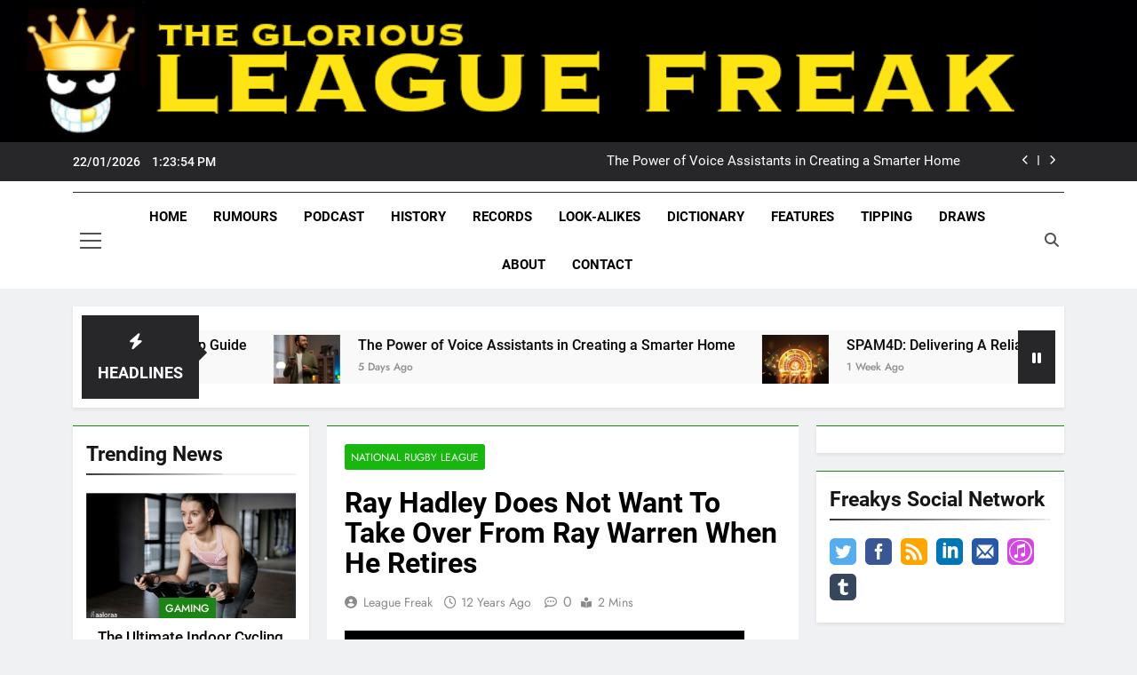

--- FILE ---
content_type: text/html; charset=UTF-8
request_url: https://www.leaguefreak.com/ray-hadley-does-not-want-to-take-over-from-ray-warren-when-he-retires-7446/
body_size: 62259
content:
<!doctype html>
<html lang="en-US">
<head>
	<meta charset="UTF-8">
	<meta name="viewport" content="width=device-width, initial-scale=1">
	<link rel="profile" href="https://gmpg.org/xfn/11">
	<meta name='robots' content='index, follow, max-image-preview:large, max-snippet:-1, max-video-preview:-1' />
<!-- Jetpack Site Verification Tags -->
<meta name="google-site-verification" content="PpOV-dipfgN7GegD807I9_abV6uYZL1IhVQtnruFfGE" />

	<!-- This site is optimized with the Yoast SEO plugin v26.7 - https://yoast.com/wordpress/plugins/seo/ -->
	<title>Ray Hadley Does Not Want To Take Over From Ray Warren When He Retires - League Freak - Covering The NRL, Super League And Rugby League World Wide - LeagueFreak.com</title>
	<link rel="canonical" href="https://www.leaguefreak.com/ray-hadley-does-not-want-to-take-over-from-ray-warren-when-he-retires-7446/" />
	<meta property="og:locale" content="en_US" />
	<meta property="og:type" content="article" />
	<meta property="og:title" content="Ray Hadley Does Not Want To Take Over From Ray Warren When He Retires - League Freak - Covering The NRL, Super League And Rugby League World Wide - LeagueFreak.com" />
	<meta property="og:description" content="Andrew Webster of the Sydney Morning Herald has an interesting followup to a story he wrote earlier this week. There is some good news to come out of it too! Ray Hadley has for the first time publicly stated that he does not want to take over from Ray Warren when Rabs finally hangs up..." />
	<meta property="og:url" content="https://www.leaguefreak.com/ray-hadley-does-not-want-to-take-over-from-ray-warren-when-he-retires-7446/" />
	<meta property="og:site_name" content="League Freak - Covering The NRL, Super League And Rugby League World Wide - LeagueFreak.com" />
	<meta property="article:publisher" content="https://x.com/LeagueFreak" />
	<meta property="article:author" content="https://www.facebook.com/LeagueFreak" />
	<meta property="article:published_time" content="2014-05-23T16:30:57+00:00" />
	<meta property="og:image" content="https://www.leaguefreak.com/wp-content/uploads/2014/01/NRLNewsBanner.jpg" />
	<meta property="og:image:width" content="450" />
	<meta property="og:image:height" content="300" />
	<meta property="og:image:type" content="image/jpeg" />
	<meta name="author" content="League Freak" />
	<meta name="twitter:card" content="summary_large_image" />
	<meta name="twitter:creator" content="@https://twitter.com/leaguefreak" />
	<meta name="twitter:label1" content="Written by" />
	<meta name="twitter:data1" content="League Freak" />
	<meta name="twitter:label2" content="Est. reading time" />
	<meta name="twitter:data2" content="1 minute" />
	<script type="application/ld+json" class="yoast-schema-graph">{"@context":"https://schema.org","@graph":[{"@type":"Article","@id":"https://www.leaguefreak.com/ray-hadley-does-not-want-to-take-over-from-ray-warren-when-he-retires-7446/#article","isPartOf":{"@id":"https://www.leaguefreak.com/ray-hadley-does-not-want-to-take-over-from-ray-warren-when-he-retires-7446/"},"author":{"name":"League Freak","@id":"https://www.leaguefreak.com/#/schema/person/9f8c2e653f1356642ef91d62acd7e6fe"},"headline":"Ray Hadley Does Not Want To Take Over From Ray Warren When He Retires","datePublished":"2014-05-23T16:30:57+00:00","mainEntityOfPage":{"@id":"https://www.leaguefreak.com/ray-hadley-does-not-want-to-take-over-from-ray-warren-when-he-retires-7446/"},"wordCount":312,"commentCount":0,"publisher":{"@id":"https://www.leaguefreak.com/#organization"},"image":{"@id":"https://www.leaguefreak.com/ray-hadley-does-not-want-to-take-over-from-ray-warren-when-he-retires-7446/#primaryimage"},"thumbnailUrl":"https://www.leaguefreak.com/wp-content/uploads/2014/01/NRLNewsBanner.jpg","keywords":["Andrew Voss","Andrew Webster","Channel 9","Ray Hadley","Ray Warren","Sydney Morning Herald","Warren Smith"],"articleSection":["National Rugby League"],"inLanguage":"en-US","potentialAction":[{"@type":"CommentAction","name":"Comment","target":["https://www.leaguefreak.com/ray-hadley-does-not-want-to-take-over-from-ray-warren-when-he-retires-7446/#respond"]}]},{"@type":"WebPage","@id":"https://www.leaguefreak.com/ray-hadley-does-not-want-to-take-over-from-ray-warren-when-he-retires-7446/","url":"https://www.leaguefreak.com/ray-hadley-does-not-want-to-take-over-from-ray-warren-when-he-retires-7446/","name":"Ray Hadley Does Not Want To Take Over From Ray Warren When He Retires - League Freak - Covering The NRL, Super League And Rugby League World Wide - LeagueFreak.com","isPartOf":{"@id":"https://www.leaguefreak.com/#website"},"primaryImageOfPage":{"@id":"https://www.leaguefreak.com/ray-hadley-does-not-want-to-take-over-from-ray-warren-when-he-retires-7446/#primaryimage"},"image":{"@id":"https://www.leaguefreak.com/ray-hadley-does-not-want-to-take-over-from-ray-warren-when-he-retires-7446/#primaryimage"},"thumbnailUrl":"https://www.leaguefreak.com/wp-content/uploads/2014/01/NRLNewsBanner.jpg","datePublished":"2014-05-23T16:30:57+00:00","breadcrumb":{"@id":"https://www.leaguefreak.com/ray-hadley-does-not-want-to-take-over-from-ray-warren-when-he-retires-7446/#breadcrumb"},"inLanguage":"en-US","potentialAction":[{"@type":"ReadAction","target":["https://www.leaguefreak.com/ray-hadley-does-not-want-to-take-over-from-ray-warren-when-he-retires-7446/"]}]},{"@type":"ImageObject","inLanguage":"en-US","@id":"https://www.leaguefreak.com/ray-hadley-does-not-want-to-take-over-from-ray-warren-when-he-retires-7446/#primaryimage","url":"https://www.leaguefreak.com/wp-content/uploads/2014/01/NRLNewsBanner.jpg","contentUrl":"https://www.leaguefreak.com/wp-content/uploads/2014/01/NRLNewsBanner.jpg","width":450,"height":300},{"@type":"BreadcrumbList","@id":"https://www.leaguefreak.com/ray-hadley-does-not-want-to-take-over-from-ray-warren-when-he-retires-7446/#breadcrumb","itemListElement":[{"@type":"ListItem","position":1,"name":"Home","item":"https://www.leaguefreak.com/"},{"@type":"ListItem","position":2,"name":"Ray Hadley Does Not Want To Take Over From Ray Warren When He Retires"}]},{"@type":"WebSite","@id":"https://www.leaguefreak.com/#website","url":"https://www.leaguefreak.com/","name":"League Freak - Covering The NRL, Super League And Rugby League World Wide - LeagueFreak.com","description":"The Glorious League Freak - Covering Rugby League World Wide - LeagueFreak.com","publisher":{"@id":"https://www.leaguefreak.com/#organization"},"potentialAction":[{"@type":"SearchAction","target":{"@type":"EntryPoint","urlTemplate":"https://www.leaguefreak.com/?s={search_term_string}"},"query-input":{"@type":"PropertyValueSpecification","valueRequired":true,"valueName":"search_term_string"}}],"inLanguage":"en-US"},{"@type":"Organization","@id":"https://www.leaguefreak.com/#organization","name":"League Freak - Covering The NRL, Super League And Rugby League World Wide - LeagueFreak.com","url":"https://www.leaguefreak.com/","logo":{"@type":"ImageObject","inLanguage":"en-US","@id":"https://www.leaguefreak.com/#/schema/logo/image/","url":"https://www.leaguefreak.com/wp-content/uploads/2014/01/LeagueFreaknewsBanner.jpg","contentUrl":"https://www.leaguefreak.com/wp-content/uploads/2014/01/LeagueFreaknewsBanner.jpg","width":450,"height":300,"caption":"League Freak - Covering The NRL, Super League And Rugby League World Wide - LeagueFreak.com"},"image":{"@id":"https://www.leaguefreak.com/#/schema/logo/image/"},"sameAs":["https://x.com/LeagueFreak","https://bsky.app/profile/leaguefreak.bsky.social","https://www.instagram.com/thegloriousleaguefreak"]},{"@type":"Person","@id":"https://www.leaguefreak.com/#/schema/person/9f8c2e653f1356642ef91d62acd7e6fe","name":"League Freak","image":{"@type":"ImageObject","inLanguage":"en-US","@id":"https://www.leaguefreak.com/#/schema/person/image/","url":"https://secure.gravatar.com/avatar/8d2d6491728f03de39d32bff2658dd3c4055c97b968d82d99a306be105566642?s=96&d=mm&r=r","contentUrl":"https://secure.gravatar.com/avatar/8d2d6491728f03de39d32bff2658dd3c4055c97b968d82d99a306be105566642?s=96&d=mm&r=r","caption":"League Freak"},"description":"A well known Rugby League writer, League Freak has established a reputation among supporters of the game for his fearless commentary and unmatched insight. With a reach that spans both sides of the globe, League Freak has produced an independent network that allows him to distribute content to his many thousands of followers. He is the owner and main author of LeagueFreak.com","sameAs":["http://www.LeagueFreak.com","https://www.facebook.com/LeagueFreak","https://x.com/https://twitter.com/leaguefreak"],"url":"https://www.leaguefreak.com/author/admin/"}]}</script>
	<!-- / Yoast SEO plugin. -->


<link rel='dns-prefetch' href='//www.googletagmanager.com' />
<link rel='dns-prefetch' href='//stats.wp.com' />
<link rel='dns-prefetch' href='//fonts.googleapis.com' />
<link rel='dns-prefetch' href='//v0.wordpress.com' />
<link rel='dns-prefetch' href='//widgets.wp.com' />
<link rel='dns-prefetch' href='//s0.wp.com' />
<link rel='dns-prefetch' href='//0.gravatar.com' />
<link rel='dns-prefetch' href='//1.gravatar.com' />
<link rel='dns-prefetch' href='//2.gravatar.com' />
<link rel='dns-prefetch' href='//jetpack.wordpress.com' />
<link rel='dns-prefetch' href='//public-api.wordpress.com' />
<link rel='preconnect' href='//c0.wp.com' />
<link rel="alternate" type="application/rss+xml" title="League Freak - Covering The NRL, Super League And Rugby League World Wide - LeagueFreak.com &raquo; Feed" href="https://www.leaguefreak.com/feed/" />
<link rel="alternate" type="application/rss+xml" title="League Freak - Covering The NRL, Super League And Rugby League World Wide - LeagueFreak.com &raquo; Comments Feed" href="https://www.leaguefreak.com/comments/feed/" />
<link rel="alternate" type="application/rss+xml" title="League Freak - Covering The NRL, Super League And Rugby League World Wide - LeagueFreak.com &raquo; Ray Hadley Does Not Want To Take Over From Ray Warren When He Retires Comments Feed" href="https://www.leaguefreak.com/ray-hadley-does-not-want-to-take-over-from-ray-warren-when-he-retires-7446/feed/" />
<link rel="alternate" title="oEmbed (JSON)" type="application/json+oembed" href="https://www.leaguefreak.com/wp-json/oembed/1.0/embed?url=https%3A%2F%2Fwww.leaguefreak.com%2Fray-hadley-does-not-want-to-take-over-from-ray-warren-when-he-retires-7446%2F" />
<link rel="alternate" title="oEmbed (XML)" type="text/xml+oembed" href="https://www.leaguefreak.com/wp-json/oembed/1.0/embed?url=https%3A%2F%2Fwww.leaguefreak.com%2Fray-hadley-does-not-want-to-take-over-from-ray-warren-when-he-retires-7446%2F&#038;format=xml" />
<style id='wp-img-auto-sizes-contain-inline-css'>
img:is([sizes=auto i],[sizes^="auto," i]){contain-intrinsic-size:3000px 1500px}
/*# sourceURL=wp-img-auto-sizes-contain-inline-css */
</style>
<link rel='stylesheet' id='jetpack_related-posts-css' href='https://c0.wp.com/p/jetpack/15.4/modules/related-posts/related-posts.css' media='all' />
<style id='wp-emoji-styles-inline-css'>

	img.wp-smiley, img.emoji {
		display: inline !important;
		border: none !important;
		box-shadow: none !important;
		height: 1em !important;
		width: 1em !important;
		margin: 0 0.07em !important;
		vertical-align: -0.1em !important;
		background: none !important;
		padding: 0 !important;
	}
/*# sourceURL=wp-emoji-styles-inline-css */
</style>
<style id='wp-block-library-inline-css'>
:root{--wp-block-synced-color:#7a00df;--wp-block-synced-color--rgb:122,0,223;--wp-bound-block-color:var(--wp-block-synced-color);--wp-editor-canvas-background:#ddd;--wp-admin-theme-color:#007cba;--wp-admin-theme-color--rgb:0,124,186;--wp-admin-theme-color-darker-10:#006ba1;--wp-admin-theme-color-darker-10--rgb:0,107,160.5;--wp-admin-theme-color-darker-20:#005a87;--wp-admin-theme-color-darker-20--rgb:0,90,135;--wp-admin-border-width-focus:2px}@media (min-resolution:192dpi){:root{--wp-admin-border-width-focus:1.5px}}.wp-element-button{cursor:pointer}:root .has-very-light-gray-background-color{background-color:#eee}:root .has-very-dark-gray-background-color{background-color:#313131}:root .has-very-light-gray-color{color:#eee}:root .has-very-dark-gray-color{color:#313131}:root .has-vivid-green-cyan-to-vivid-cyan-blue-gradient-background{background:linear-gradient(135deg,#00d084,#0693e3)}:root .has-purple-crush-gradient-background{background:linear-gradient(135deg,#34e2e4,#4721fb 50%,#ab1dfe)}:root .has-hazy-dawn-gradient-background{background:linear-gradient(135deg,#faaca8,#dad0ec)}:root .has-subdued-olive-gradient-background{background:linear-gradient(135deg,#fafae1,#67a671)}:root .has-atomic-cream-gradient-background{background:linear-gradient(135deg,#fdd79a,#004a59)}:root .has-nightshade-gradient-background{background:linear-gradient(135deg,#330968,#31cdcf)}:root .has-midnight-gradient-background{background:linear-gradient(135deg,#020381,#2874fc)}:root{--wp--preset--font-size--normal:16px;--wp--preset--font-size--huge:42px}.has-regular-font-size{font-size:1em}.has-larger-font-size{font-size:2.625em}.has-normal-font-size{font-size:var(--wp--preset--font-size--normal)}.has-huge-font-size{font-size:var(--wp--preset--font-size--huge)}.has-text-align-center{text-align:center}.has-text-align-left{text-align:left}.has-text-align-right{text-align:right}.has-fit-text{white-space:nowrap!important}#end-resizable-editor-section{display:none}.aligncenter{clear:both}.items-justified-left{justify-content:flex-start}.items-justified-center{justify-content:center}.items-justified-right{justify-content:flex-end}.items-justified-space-between{justify-content:space-between}.screen-reader-text{border:0;clip-path:inset(50%);height:1px;margin:-1px;overflow:hidden;padding:0;position:absolute;width:1px;word-wrap:normal!important}.screen-reader-text:focus{background-color:#ddd;clip-path:none;color:#444;display:block;font-size:1em;height:auto;left:5px;line-height:normal;padding:15px 23px 14px;text-decoration:none;top:5px;width:auto;z-index:100000}html :where(.has-border-color){border-style:solid}html :where([style*=border-top-color]){border-top-style:solid}html :where([style*=border-right-color]){border-right-style:solid}html :where([style*=border-bottom-color]){border-bottom-style:solid}html :where([style*=border-left-color]){border-left-style:solid}html :where([style*=border-width]){border-style:solid}html :where([style*=border-top-width]){border-top-style:solid}html :where([style*=border-right-width]){border-right-style:solid}html :where([style*=border-bottom-width]){border-bottom-style:solid}html :where([style*=border-left-width]){border-left-style:solid}html :where(img[class*=wp-image-]){height:auto;max-width:100%}:where(figure){margin:0 0 1em}html :where(.is-position-sticky){--wp-admin--admin-bar--position-offset:var(--wp-admin--admin-bar--height,0px)}@media screen and (max-width:600px){html :where(.is-position-sticky){--wp-admin--admin-bar--position-offset:0px}}

/*# sourceURL=wp-block-library-inline-css */
</style><style id='global-styles-inline-css'>
:root{--wp--preset--aspect-ratio--square: 1;--wp--preset--aspect-ratio--4-3: 4/3;--wp--preset--aspect-ratio--3-4: 3/4;--wp--preset--aspect-ratio--3-2: 3/2;--wp--preset--aspect-ratio--2-3: 2/3;--wp--preset--aspect-ratio--16-9: 16/9;--wp--preset--aspect-ratio--9-16: 9/16;--wp--preset--color--black: #000000;--wp--preset--color--cyan-bluish-gray: #abb8c3;--wp--preset--color--white: #ffffff;--wp--preset--color--pale-pink: #f78da7;--wp--preset--color--vivid-red: #cf2e2e;--wp--preset--color--luminous-vivid-orange: #ff6900;--wp--preset--color--luminous-vivid-amber: #fcb900;--wp--preset--color--light-green-cyan: #7bdcb5;--wp--preset--color--vivid-green-cyan: #00d084;--wp--preset--color--pale-cyan-blue: #8ed1fc;--wp--preset--color--vivid-cyan-blue: #0693e3;--wp--preset--color--vivid-purple: #9b51e0;--wp--preset--gradient--vivid-cyan-blue-to-vivid-purple: linear-gradient(135deg,rgb(6,147,227) 0%,rgb(155,81,224) 100%);--wp--preset--gradient--light-green-cyan-to-vivid-green-cyan: linear-gradient(135deg,rgb(122,220,180) 0%,rgb(0,208,130) 100%);--wp--preset--gradient--luminous-vivid-amber-to-luminous-vivid-orange: linear-gradient(135deg,rgb(252,185,0) 0%,rgb(255,105,0) 100%);--wp--preset--gradient--luminous-vivid-orange-to-vivid-red: linear-gradient(135deg,rgb(255,105,0) 0%,rgb(207,46,46) 100%);--wp--preset--gradient--very-light-gray-to-cyan-bluish-gray: linear-gradient(135deg,rgb(238,238,238) 0%,rgb(169,184,195) 100%);--wp--preset--gradient--cool-to-warm-spectrum: linear-gradient(135deg,rgb(74,234,220) 0%,rgb(151,120,209) 20%,rgb(207,42,186) 40%,rgb(238,44,130) 60%,rgb(251,105,98) 80%,rgb(254,248,76) 100%);--wp--preset--gradient--blush-light-purple: linear-gradient(135deg,rgb(255,206,236) 0%,rgb(152,150,240) 100%);--wp--preset--gradient--blush-bordeaux: linear-gradient(135deg,rgb(254,205,165) 0%,rgb(254,45,45) 50%,rgb(107,0,62) 100%);--wp--preset--gradient--luminous-dusk: linear-gradient(135deg,rgb(255,203,112) 0%,rgb(199,81,192) 50%,rgb(65,88,208) 100%);--wp--preset--gradient--pale-ocean: linear-gradient(135deg,rgb(255,245,203) 0%,rgb(182,227,212) 50%,rgb(51,167,181) 100%);--wp--preset--gradient--electric-grass: linear-gradient(135deg,rgb(202,248,128) 0%,rgb(113,206,126) 100%);--wp--preset--gradient--midnight: linear-gradient(135deg,rgb(2,3,129) 0%,rgb(40,116,252) 100%);--wp--preset--font-size--small: 13px;--wp--preset--font-size--medium: 20px;--wp--preset--font-size--large: 36px;--wp--preset--font-size--x-large: 42px;--wp--preset--spacing--20: 0.44rem;--wp--preset--spacing--30: 0.67rem;--wp--preset--spacing--40: 1rem;--wp--preset--spacing--50: 1.5rem;--wp--preset--spacing--60: 2.25rem;--wp--preset--spacing--70: 3.38rem;--wp--preset--spacing--80: 5.06rem;--wp--preset--shadow--natural: 6px 6px 9px rgba(0, 0, 0, 0.2);--wp--preset--shadow--deep: 12px 12px 50px rgba(0, 0, 0, 0.4);--wp--preset--shadow--sharp: 6px 6px 0px rgba(0, 0, 0, 0.2);--wp--preset--shadow--outlined: 6px 6px 0px -3px rgb(255, 255, 255), 6px 6px rgb(0, 0, 0);--wp--preset--shadow--crisp: 6px 6px 0px rgb(0, 0, 0);}:where(.is-layout-flex){gap: 0.5em;}:where(.is-layout-grid){gap: 0.5em;}body .is-layout-flex{display: flex;}.is-layout-flex{flex-wrap: wrap;align-items: center;}.is-layout-flex > :is(*, div){margin: 0;}body .is-layout-grid{display: grid;}.is-layout-grid > :is(*, div){margin: 0;}:where(.wp-block-columns.is-layout-flex){gap: 2em;}:where(.wp-block-columns.is-layout-grid){gap: 2em;}:where(.wp-block-post-template.is-layout-flex){gap: 1.25em;}:where(.wp-block-post-template.is-layout-grid){gap: 1.25em;}.has-black-color{color: var(--wp--preset--color--black) !important;}.has-cyan-bluish-gray-color{color: var(--wp--preset--color--cyan-bluish-gray) !important;}.has-white-color{color: var(--wp--preset--color--white) !important;}.has-pale-pink-color{color: var(--wp--preset--color--pale-pink) !important;}.has-vivid-red-color{color: var(--wp--preset--color--vivid-red) !important;}.has-luminous-vivid-orange-color{color: var(--wp--preset--color--luminous-vivid-orange) !important;}.has-luminous-vivid-amber-color{color: var(--wp--preset--color--luminous-vivid-amber) !important;}.has-light-green-cyan-color{color: var(--wp--preset--color--light-green-cyan) !important;}.has-vivid-green-cyan-color{color: var(--wp--preset--color--vivid-green-cyan) !important;}.has-pale-cyan-blue-color{color: var(--wp--preset--color--pale-cyan-blue) !important;}.has-vivid-cyan-blue-color{color: var(--wp--preset--color--vivid-cyan-blue) !important;}.has-vivid-purple-color{color: var(--wp--preset--color--vivid-purple) !important;}.has-black-background-color{background-color: var(--wp--preset--color--black) !important;}.has-cyan-bluish-gray-background-color{background-color: var(--wp--preset--color--cyan-bluish-gray) !important;}.has-white-background-color{background-color: var(--wp--preset--color--white) !important;}.has-pale-pink-background-color{background-color: var(--wp--preset--color--pale-pink) !important;}.has-vivid-red-background-color{background-color: var(--wp--preset--color--vivid-red) !important;}.has-luminous-vivid-orange-background-color{background-color: var(--wp--preset--color--luminous-vivid-orange) !important;}.has-luminous-vivid-amber-background-color{background-color: var(--wp--preset--color--luminous-vivid-amber) !important;}.has-light-green-cyan-background-color{background-color: var(--wp--preset--color--light-green-cyan) !important;}.has-vivid-green-cyan-background-color{background-color: var(--wp--preset--color--vivid-green-cyan) !important;}.has-pale-cyan-blue-background-color{background-color: var(--wp--preset--color--pale-cyan-blue) !important;}.has-vivid-cyan-blue-background-color{background-color: var(--wp--preset--color--vivid-cyan-blue) !important;}.has-vivid-purple-background-color{background-color: var(--wp--preset--color--vivid-purple) !important;}.has-black-border-color{border-color: var(--wp--preset--color--black) !important;}.has-cyan-bluish-gray-border-color{border-color: var(--wp--preset--color--cyan-bluish-gray) !important;}.has-white-border-color{border-color: var(--wp--preset--color--white) !important;}.has-pale-pink-border-color{border-color: var(--wp--preset--color--pale-pink) !important;}.has-vivid-red-border-color{border-color: var(--wp--preset--color--vivid-red) !important;}.has-luminous-vivid-orange-border-color{border-color: var(--wp--preset--color--luminous-vivid-orange) !important;}.has-luminous-vivid-amber-border-color{border-color: var(--wp--preset--color--luminous-vivid-amber) !important;}.has-light-green-cyan-border-color{border-color: var(--wp--preset--color--light-green-cyan) !important;}.has-vivid-green-cyan-border-color{border-color: var(--wp--preset--color--vivid-green-cyan) !important;}.has-pale-cyan-blue-border-color{border-color: var(--wp--preset--color--pale-cyan-blue) !important;}.has-vivid-cyan-blue-border-color{border-color: var(--wp--preset--color--vivid-cyan-blue) !important;}.has-vivid-purple-border-color{border-color: var(--wp--preset--color--vivid-purple) !important;}.has-vivid-cyan-blue-to-vivid-purple-gradient-background{background: var(--wp--preset--gradient--vivid-cyan-blue-to-vivid-purple) !important;}.has-light-green-cyan-to-vivid-green-cyan-gradient-background{background: var(--wp--preset--gradient--light-green-cyan-to-vivid-green-cyan) !important;}.has-luminous-vivid-amber-to-luminous-vivid-orange-gradient-background{background: var(--wp--preset--gradient--luminous-vivid-amber-to-luminous-vivid-orange) !important;}.has-luminous-vivid-orange-to-vivid-red-gradient-background{background: var(--wp--preset--gradient--luminous-vivid-orange-to-vivid-red) !important;}.has-very-light-gray-to-cyan-bluish-gray-gradient-background{background: var(--wp--preset--gradient--very-light-gray-to-cyan-bluish-gray) !important;}.has-cool-to-warm-spectrum-gradient-background{background: var(--wp--preset--gradient--cool-to-warm-spectrum) !important;}.has-blush-light-purple-gradient-background{background: var(--wp--preset--gradient--blush-light-purple) !important;}.has-blush-bordeaux-gradient-background{background: var(--wp--preset--gradient--blush-bordeaux) !important;}.has-luminous-dusk-gradient-background{background: var(--wp--preset--gradient--luminous-dusk) !important;}.has-pale-ocean-gradient-background{background: var(--wp--preset--gradient--pale-ocean) !important;}.has-electric-grass-gradient-background{background: var(--wp--preset--gradient--electric-grass) !important;}.has-midnight-gradient-background{background: var(--wp--preset--gradient--midnight) !important;}.has-small-font-size{font-size: var(--wp--preset--font-size--small) !important;}.has-medium-font-size{font-size: var(--wp--preset--font-size--medium) !important;}.has-large-font-size{font-size: var(--wp--preset--font-size--large) !important;}.has-x-large-font-size{font-size: var(--wp--preset--font-size--x-large) !important;}
/*# sourceURL=global-styles-inline-css */
</style>

<style id='classic-theme-styles-inline-css'>
/*! This file is auto-generated */
.wp-block-button__link{color:#fff;background-color:#32373c;border-radius:9999px;box-shadow:none;text-decoration:none;padding:calc(.667em + 2px) calc(1.333em + 2px);font-size:1.125em}.wp-block-file__button{background:#32373c;color:#fff;text-decoration:none}
/*# sourceURL=/wp-includes/css/classic-themes.min.css */
</style>
<link rel='stylesheet' id='patreon-wordpress-css-css' href='https://www.leaguefreak.com/wp-content/plugins/patreon-connect/assets/css/app.css?ver=6.9' media='all' />
<link rel='stylesheet' id='sharify-css' href='https://www.leaguefreak.com/wp-content/plugins/sharify/sharify-style.php' media='all' />
<link rel='stylesheet' id='sharify-icon-css' href='https://www.leaguefreak.com/wp-content/plugins/sharify/icon/css/sharify.css' media='all' />
<link rel='stylesheet' id='sharify-font-css' href='https://fonts.googleapis.com/css?family=Roboto+Condensed:400' media='all' />
<link rel='stylesheet' id='sfmsb-style-css' href='https://www.leaguefreak.com/wp-content/plugins/simple-follow-me-social-buttons-widget/assets/css/style.css?ver=3.3.3' media='all' />
<link rel='stylesheet' id='sfmsb-icons-css' href='https://www.leaguefreak.com/wp-content/plugins/simple-follow-me-social-buttons-widget/assets/css/icons.css?ver=3.3.3' media='all' />
<link rel='stylesheet' id='widgetopts-styles-css' href='https://www.leaguefreak.com/wp-content/plugins/widget-options/assets/css/widget-options.css?ver=4.1.3' media='all' />
<link rel='stylesheet' id='wp-polls-css' href='https://www.leaguefreak.com/wp-content/plugins/wp-polls/polls-css.css?ver=2.77.3' media='all' />
<style id='wp-polls-inline-css'>
.wp-polls .pollbar {
	margin: 1px;
	font-size: 8px;
	line-height: 10px;
	height: 10px;
	background-image: url('https://www.leaguefreak.com/wp-content/plugins/wp-polls/images/default/pollbg.gif');
	border: 1px solid #725600;
}

/*# sourceURL=wp-polls-inline-css */
</style>
<link rel='stylesheet' id='fontawesome-css' href='https://www.leaguefreak.com/wp-content/themes/newsmatic/assets/lib/fontawesome/css/all.min.css?ver=5.15.3' media='all' />
<link rel='stylesheet' id='fontawesome-6-css' href='https://www.leaguefreak.com/wp-content/themes/newsmatic/assets/lib/fontawesome-6/css/all.min.css?ver=6.5.1' media='all' />
<link rel='stylesheet' id='slick-css' href='https://www.leaguefreak.com/wp-content/themes/newsmatic/assets/lib/slick/slick.css?ver=1.8.1' media='all' />
<link rel='stylesheet' id='newsmatic-typo-fonts-css' href='https://www.leaguefreak.com/wp-content/fonts/111e0e7827d5be188c6e55778d826902.css' media='all' />
<link rel='stylesheet' id='newsmatic-style-css' href='https://www.leaguefreak.com/wp-content/themes/newsmatic/style.css?ver=1.3.18' media='all' />
<style id='newsmatic-style-inline-css'>
body.newsmatic_font_typography{ --newsmatic-global-preset-color-1: #64748b;}
 body.newsmatic_font_typography{ --newsmatic-global-preset-color-2: #27272a;}
 body.newsmatic_font_typography{ --newsmatic-global-preset-color-3: #ef4444;}
 body.newsmatic_font_typography{ --newsmatic-global-preset-color-4: #eab308;}
 body.newsmatic_font_typography{ --newsmatic-global-preset-color-5: #84cc16;}
 body.newsmatic_font_typography{ --newsmatic-global-preset-color-6: #22c55e;}
 body.newsmatic_font_typography{ --newsmatic-global-preset-color-7: #06b6d4;}
 body.newsmatic_font_typography{ --newsmatic-global-preset-color-8: #0284c7;}
 body.newsmatic_font_typography{ --newsmatic-global-preset-color-9: #6366f1;}
 body.newsmatic_font_typography{ --newsmatic-global-preset-color-10: #84cc16;}
 body.newsmatic_font_typography{ --newsmatic-global-preset-color-11: #a855f7;}
 body.newsmatic_font_typography{ --newsmatic-global-preset-color-12: #f43f5e;}
 body.newsmatic_font_typography{ --newsmatic-global-preset-gradient-color-1: linear-gradient( 135deg, #485563 10%, #29323c 100%);}
 body.newsmatic_font_typography{ --newsmatic-global-preset-gradient-color-2: linear-gradient( 135deg, #FF512F 10%, #F09819 100%);}
 body.newsmatic_font_typography{ --newsmatic-global-preset-gradient-color-3: linear-gradient( 135deg, #00416A 10%, #E4E5E6 100%);}
 body.newsmatic_font_typography{ --newsmatic-global-preset-gradient-color-4: linear-gradient( 135deg, #CE9FFC 10%, #7367F0 100%);}
 body.newsmatic_font_typography{ --newsmatic-global-preset-gradient-color-5: linear-gradient( 135deg, #90F7EC 10%, #32CCBC 100%);}
 body.newsmatic_font_typography{ --newsmatic-global-preset-gradient-color-6: linear-gradient( 135deg, #81FBB8 10%, #28C76F 100%);}
 body.newsmatic_font_typography{ --newsmatic-global-preset-gradient-color-7: linear-gradient( 135deg, #EB3349 10%, #F45C43 100%);}
 body.newsmatic_font_typography{ --newsmatic-global-preset-gradient-color-8: linear-gradient( 135deg, #FFF720 10%, #3CD500 100%);}
 body.newsmatic_font_typography{ --newsmatic-global-preset-gradient-color-9: linear-gradient( 135deg, #FF96F9 10%, #C32BAC 100%);}
 body.newsmatic_font_typography{ --newsmatic-global-preset-gradient-color-10: linear-gradient( 135deg, #69FF97 10%, #00E4FF 100%);}
 body.newsmatic_font_typography{ --newsmatic-global-preset-gradient-color-11: linear-gradient( 135deg, #3C8CE7 10%, #00EAFF 100%);}
 body.newsmatic_font_typography{ --newsmatic-global-preset-gradient-color-12: linear-gradient( 135deg, #FF7AF5 10%, #513162 100%);}
 body.newsmatic_font_typography{ --theme-block-top-border-color: #1b8415;}
.newsmatic_font_typography { --header-padding: 1px;} .newsmatic_font_typography { --header-padding-tablet: 30px;} .newsmatic_font_typography { --header-padding-smartphone: 30px;}.newsmatic_main_body .site-header.layout--default .top-header{ background: var( --newsmatic-global-preset-color-2 )}.newsmatic_font_typography .header-custom-button{ background: linear-gradient(135deg,rgb(178,7,29) 0%,rgb(1,1,1) 100%)}.newsmatic_font_typography .header-custom-button:hover{ background: #b2071d}.newsmatic_font_typography { --site-title-family : Roboto; }
.newsmatic_font_typography { --site-title-weight : 700; }
.newsmatic_font_typography { --site-title-texttransform : capitalize; }
.newsmatic_font_typography { --site-title-textdecoration : none; }
.newsmatic_font_typography { --site-title-size : 45px; }
.newsmatic_font_typography { --site-title-size-tab : 43px; }
.newsmatic_font_typography { --site-title-size-mobile : 40px; }
.newsmatic_font_typography { --site-title-lineheight : 45px; }
.newsmatic_font_typography { --site-title-lineheight-tab : 42px; }
.newsmatic_font_typography { --site-title-lineheight-mobile : 40px; }
.newsmatic_font_typography { --site-title-letterspacing : 0px; }
.newsmatic_font_typography { --site-title-letterspacing-tab : 0px; }
.newsmatic_font_typography { --site-title-letterspacing-mobile : 0px; }
.newsmatic_font_typography { --site-tagline-family : Roboto; }
.newsmatic_font_typography { --site-tagline-weight : 400; }
.newsmatic_font_typography { --site-tagline-texttransform : capitalize; }
.newsmatic_font_typography { --site-tagline-textdecoration : none; }
.newsmatic_font_typography { --site-tagline-size : 16px; }
.newsmatic_font_typography { --site-tagline-size-tab : 16px; }
.newsmatic_font_typography { --site-tagline-size-mobile : 16px; }
.newsmatic_font_typography { --site-tagline-lineheight : 26px; }
.newsmatic_font_typography { --site-tagline-lineheight-tab : 26px; }
.newsmatic_font_typography { --site-tagline-lineheight-mobile : 16px; }
.newsmatic_font_typography { --site-tagline-letterspacing : 0px; }
.newsmatic_font_typography { --site-tagline-letterspacing-tab : 0px; }
.newsmatic_font_typography { --site-tagline-letterspacing-mobile : 0px; }
body .site-branding img.custom-logo{ width: 230px; }@media(max-width: 940px) { body .site-branding img.custom-logo{ width: 200px; } }
@media(max-width: 610px) { body .site-branding img.custom-logo{ width: 200px; } }
.newsmatic_font_typography  { --sidebar-toggle-color: #525252;}.newsmatic_font_typography  { --sidebar-toggle-color-hover : var( --newsmatic-global-preset-color-4 ); }.newsmatic_font_typography  { --search-color: #525252;}.newsmatic_font_typography  { --search-color-hover : var( --newsmatic-global-preset-color-4 ); }.newsmatic_main_body { --site-bk-color: #F0F1F2}.newsmatic_font_typography  { --move-to-top-background-color: var( --newsmatic-global-preset-color-1 );}.newsmatic_font_typography  { --move-to-top-background-color-hover : var( --newsmatic-global-preset-color-1 ); }.newsmatic_font_typography  { --move-to-top-color: var( --newsmatic-global-preset-color-4 );}.newsmatic_font_typography  { --move-to-top-color-hover : var( --newsmatic-global-preset-color-4 ); }@media(max-width: 610px) { .ads-banner{ display : block;} }@media(max-width: 610px) { body #newsmatic-scroll-to-top.show{ display : none;} }body .site-header.layout--default .menu-section .row{ border-top: 1px solid var( --newsmatic-global-preset-color-2 );}body .site-footer.dark_bk{ border-top: 5px solid var( --newsmatic-global-preset-color-1 );}.newsmatic_font_typography  { --custom-btn-color: #ffffff;}.newsmatic_font_typography  { --custom-btn-color-hover : #ffffff; } body.newsmatic_main_body{ --theme-color-red: var( --newsmatic-global-preset-color-2 );} body.newsmatic_dark_mode{ --theme-color-red: var( --newsmatic-global-preset-color-2 );}body .post-categories .cat-item.cat-76 { background-color : #fd20cd} body .newsmatic-category-no-bk .post-categories .cat-item.cat-76 a  { color : #fd20cd} body.single .post-categories .cat-item.cat-76 { background-color : #fd20cd} body .post-categories .cat-item.cat-12 { background-color : var( --newsmatic-global-preset-color-10 )} body .newsmatic-category-no-bk .post-categories .cat-item.cat-12 a  { color : var( --newsmatic-global-preset-color-10 )} body.single .post-categories .cat-item.cat-12 { background-color : var( --newsmatic-global-preset-color-10 )} body .post-categories .cat-item.cat-1190 { background-color : #c03a3a} body .newsmatic-category-no-bk .post-categories .cat-item.cat-1190 a  { color : #c03a3a} body.single .post-categories .cat-item.cat-1190 { background-color : #c03a3a} body .post-categories .cat-item.cat-107 { background-color : #b51f3d} body .newsmatic-category-no-bk .post-categories .cat-item.cat-107 a  { color : #b51f3d} body.single .post-categories .cat-item.cat-107 { background-color : #b51f3d} body .post-categories .cat-item.cat-146 { background-color : #1B8415} body .newsmatic-category-no-bk .post-categories .cat-item.cat-146 a  { color : #1B8415} body.single .post-categories .cat-item.cat-146 { background-color : #1B8415} body .post-categories .cat-item.cat-67 { background-color : #4953c4} body .newsmatic-category-no-bk .post-categories .cat-item.cat-67 a  { color : #4953c4} body.single .post-categories .cat-item.cat-67 { background-color : #4953c4} body .post-categories .cat-item.cat-77 { background-color : var( --newsmatic-global-preset-color-10 )} body .newsmatic-category-no-bk .post-categories .cat-item.cat-77 a  { color : var( --newsmatic-global-preset-color-10 )} body.single .post-categories .cat-item.cat-77 { background-color : var( --newsmatic-global-preset-color-10 )} body .post-categories .cat-item.cat-159 { background-color : var( --newsmatic-global-preset-color-8 )} body .newsmatic-category-no-bk .post-categories .cat-item.cat-159 a  { color : var( --newsmatic-global-preset-color-8 )} body.single .post-categories .cat-item.cat-159 { background-color : var( --newsmatic-global-preset-color-8 )} body .post-categories .cat-item.cat-1457 { background-color : var( --newsmatic-global-preset-color-12 )} body .newsmatic-category-no-bk .post-categories .cat-item.cat-1457 a  { color : var( --newsmatic-global-preset-color-12 )} body.single .post-categories .cat-item.cat-1457 { background-color : var( --newsmatic-global-preset-color-12 )} body .post-categories .cat-item.cat-1599 { background-color : #1B8415} body .newsmatic-category-no-bk .post-categories .cat-item.cat-1599 a  { color : #1B8415} body.single .post-categories .cat-item.cat-1599 { background-color : #1B8415} body .post-categories .cat-item.cat-16 { background-color : #1B8415} body .newsmatic-category-no-bk .post-categories .cat-item.cat-16 a  { color : #1B8415} body.single .post-categories .cat-item.cat-16 { background-color : #1B8415} body .post-categories .cat-item.cat-90 { background-color : #1B8415} body .newsmatic-category-no-bk .post-categories .cat-item.cat-90 a  { color : #1B8415} body.single .post-categories .cat-item.cat-90 { background-color : #1B8415} body .post-categories .cat-item.cat-1284 { background-color : var( --newsmatic-global-preset-color-2 )} body .newsmatic-category-no-bk .post-categories .cat-item.cat-1284 a  { color : var( --newsmatic-global-preset-color-2 )} body.single .post-categories .cat-item.cat-1284 { background-color : var( --newsmatic-global-preset-color-2 )} body .post-categories .cat-item.cat-1246 { background-color : #1B8415} body .newsmatic-category-no-bk .post-categories .cat-item.cat-1246 a  { color : #1B8415} body.single .post-categories .cat-item.cat-1246 { background-color : #1B8415} body .post-categories .cat-item.cat-1245 { background-color : #1B8415} body .newsmatic-category-no-bk .post-categories .cat-item.cat-1245 a  { color : #1B8415} body.single .post-categories .cat-item.cat-1245 { background-color : #1B8415} body .post-categories .cat-item.cat-1515 { background-color : #1B8415} body .newsmatic-category-no-bk .post-categories .cat-item.cat-1515 a  { color : #1B8415} body.single .post-categories .cat-item.cat-1515 { background-color : #1B8415} body .post-categories .cat-item.cat-1516 { background-color : #1B8415} body .newsmatic-category-no-bk .post-categories .cat-item.cat-1516 a  { color : #1B8415} body.single .post-categories .cat-item.cat-1516 { background-color : #1B8415} body .post-categories .cat-item.cat-14 { background-color : #1B8415} body .newsmatic-category-no-bk .post-categories .cat-item.cat-14 a  { color : #1B8415} body.single .post-categories .cat-item.cat-14 { background-color : #1B8415} body .post-categories .cat-item.cat-28 { background-color : var( --newsmatic-global-preset-color-1 )} body .newsmatic-category-no-bk .post-categories .cat-item.cat-28 a  { color : var( --newsmatic-global-preset-color-1 )} body.single .post-categories .cat-item.cat-28 { background-color : var( --newsmatic-global-preset-color-1 )} body .post-categories .cat-item.cat-13 { background-color : #1B8415} body .newsmatic-category-no-bk .post-categories .cat-item.cat-13 a  { color : #1B8415} body.single .post-categories .cat-item.cat-13 { background-color : #1B8415} body .post-categories .cat-item.cat-365 { background-color : var( --newsmatic-global-preset-color-4 )} body .newsmatic-category-no-bk .post-categories .cat-item.cat-365 a  { color : var( --newsmatic-global-preset-color-4 )} body.single .post-categories .cat-item.cat-365 { background-color : var( --newsmatic-global-preset-color-4 )} body .post-categories .cat-item.cat-151 { background-color : #be1a69} body .newsmatic-category-no-bk .post-categories .cat-item.cat-151 a  { color : #be1a69} body.single .post-categories .cat-item.cat-151 { background-color : #be1a69} body .post-categories .cat-item.cat-1531 { background-color : #1B8415} body .newsmatic-category-no-bk .post-categories .cat-item.cat-1531 a  { color : #1B8415} body.single .post-categories .cat-item.cat-1531 { background-color : #1B8415} body .post-categories .cat-item.cat-1241 { background-color : #1B8415} body .newsmatic-category-no-bk .post-categories .cat-item.cat-1241 a  { color : #1B8415} body.single .post-categories .cat-item.cat-1241 { background-color : #1B8415} body .post-categories .cat-item.cat-592 { background-color : #1B8415} body .newsmatic-category-no-bk .post-categories .cat-item.cat-592 a  { color : #1B8415} body.single .post-categories .cat-item.cat-592 { background-color : #1B8415} body .post-categories .cat-item.cat-716 { background-color : #66ae14} body .newsmatic-category-no-bk .post-categories .cat-item.cat-716 a  { color : #66ae14} body.single .post-categories .cat-item.cat-716 { background-color : #66ae14} body .post-categories .cat-item.cat-138 { background-color : #17b70e} body .newsmatic-category-no-bk .post-categories .cat-item.cat-138 a  { color : #17b70e} body.single .post-categories .cat-item.cat-138 { background-color : #17b70e} body .post-categories .cat-item.cat-537 { background-color : #e30d0d} body .newsmatic-category-no-bk .post-categories .cat-item.cat-537 a  { color : #e30d0d} body.single .post-categories .cat-item.cat-537 { background-color : #e30d0d} body .post-categories .cat-item.cat-68 { background-color : var( --newsmatic-global-preset-color-1 )} body .newsmatic-category-no-bk .post-categories .cat-item.cat-68 a  { color : var( --newsmatic-global-preset-color-1 )} body.single .post-categories .cat-item.cat-68 { background-color : var( --newsmatic-global-preset-color-1 )} body .post-categories .cat-item.cat-242 { background-color : #e53737} body .newsmatic-category-no-bk .post-categories .cat-item.cat-242 a  { color : #e53737} body.single .post-categories .cat-item.cat-242 { background-color : #e53737} body .post-categories .cat-item.cat-536 { background-color : #061fda} body .newsmatic-category-no-bk .post-categories .cat-item.cat-536 a  { color : #061fda} body.single .post-categories .cat-item.cat-536 { background-color : #061fda} body .post-categories .cat-item.cat-101 { background-color : #1B8415} body .newsmatic-category-no-bk .post-categories .cat-item.cat-101 a  { color : #1B8415} body.single .post-categories .cat-item.cat-101 { background-color : #1B8415} body .post-categories .cat-item.cat-47 { background-color : #1B8415} body .newsmatic-category-no-bk .post-categories .cat-item.cat-47 a  { color : #1B8415} body.single .post-categories .cat-item.cat-47 { background-color : #1B8415} body .post-categories .cat-item.cat-69 { background-color : #0365b5} body .newsmatic-category-no-bk .post-categories .cat-item.cat-69 a  { color : #0365b5} body.single .post-categories .cat-item.cat-69 { background-color : #0365b5} body .post-categories .cat-item.cat-112 { background-color : var( --newsmatic-global-preset-color-2 )} body .newsmatic-category-no-bk .post-categories .cat-item.cat-112 a  { color : var( --newsmatic-global-preset-color-2 )} body.single .post-categories .cat-item.cat-112 { background-color : var( --newsmatic-global-preset-color-2 )} body .post-categories .cat-item.cat-1625 { background-color : #1B8415} body .newsmatic-category-no-bk .post-categories .cat-item.cat-1625 a  { color : #1B8415} body.single .post-categories .cat-item.cat-1625 { background-color : #1B8415} body .post-categories .cat-item.cat-882 { background-color : #1B8415} body .newsmatic-category-no-bk .post-categories .cat-item.cat-882 a  { color : #1B8415} body.single .post-categories .cat-item.cat-882 { background-color : #1B8415} body .post-categories .cat-item.cat-475 { background-color : #1B8415} body .newsmatic-category-no-bk .post-categories .cat-item.cat-475 a  { color : #1B8415} body.single .post-categories .cat-item.cat-475 { background-color : #1B8415} body .post-categories .cat-item.cat-17 { background-color : #1B8415} body .newsmatic-category-no-bk .post-categories .cat-item.cat-17 a  { color : #1B8415} body.single .post-categories .cat-item.cat-17 { background-color : #1B8415} body .post-categories .cat-item.cat-10 { background-color : #1B8415} body .newsmatic-category-no-bk .post-categories .cat-item.cat-10 a  { color : #1B8415} body.single .post-categories .cat-item.cat-10 { background-color : #1B8415} body .post-categories .cat-item.cat-48 { background-color : #f413a5} body .newsmatic-category-no-bk .post-categories .cat-item.cat-48 a  { color : #f413a5} body.single .post-categories .cat-item.cat-48 { background-color : #f413a5} body .post-categories .cat-item.cat-313 { background-color : #991a70} body .newsmatic-category-no-bk .post-categories .cat-item.cat-313 a  { color : #991a70} body.single .post-categories .cat-item.cat-313 { background-color : #991a70} body .post-categories .cat-item.cat-200 { background-color : #1B8415} body .newsmatic-category-no-bk .post-categories .cat-item.cat-200 a  { color : #1B8415} body.single .post-categories .cat-item.cat-200 { background-color : #1B8415} body .post-categories .cat-item.cat-440 { background-color : #1B8415} body .newsmatic-category-no-bk .post-categories .cat-item.cat-440 a  { color : #1B8415} body.single .post-categories .cat-item.cat-440 { background-color : #1B8415} body .post-categories .cat-item.cat-114 { background-color : #ff0d0d} body .newsmatic-category-no-bk .post-categories .cat-item.cat-114 a  { color : #ff0d0d} body.single .post-categories .cat-item.cat-114 { background-color : #ff0d0d} body .post-categories .cat-item.cat-66 { background-color : #de1010} body .newsmatic-category-no-bk .post-categories .cat-item.cat-66 a  { color : #de1010} body.single .post-categories .cat-item.cat-66 { background-color : #de1010} body .post-categories .cat-item.cat-1 { background-color : var( --newsmatic-global-preset-color-2 )} body .newsmatic-category-no-bk .post-categories .cat-item.cat-1 a  { color : var( --newsmatic-global-preset-color-2 )} body.single .post-categories .cat-item.cat-1 { background-color : var( --newsmatic-global-preset-color-2 )} body .post-categories .cat-item.cat-25 { background-color : var( --newsmatic-global-preset-color-2 )} body .newsmatic-category-no-bk .post-categories .cat-item.cat-25 a  { color : var( --newsmatic-global-preset-color-2 )} body.single .post-categories .cat-item.cat-25 { background-color : var( --newsmatic-global-preset-color-2 )} body .post-categories .cat-item.cat-520 { background-color : #f27c01} body .newsmatic-category-no-bk .post-categories .cat-item.cat-520 a  { color : #f27c01} body.single .post-categories .cat-item.cat-520 { background-color : #f27c01} body .post-categories .cat-item.cat-15 { background-color : #1B8415} body .newsmatic-category-no-bk .post-categories .cat-item.cat-15 a  { color : #1B8415} body.single .post-categories .cat-item.cat-15 { background-color : #1B8415} body .post-categories .cat-item.cat-20 { background-color : #1B8415} body .newsmatic-category-no-bk .post-categories .cat-item.cat-20 a  { color : #1B8415} body.single .post-categories .cat-item.cat-20 { background-color : #1B8415} body .post-categories .cat-item.cat-1242 { background-color : #1B8415} body .newsmatic-category-no-bk .post-categories .cat-item.cat-1242 a  { color : #1B8415} body.single .post-categories .cat-item.cat-1242 { background-color : #1B8415}  #main-banner-section .main-banner-slider figure.post-thumb { border-radius: 0px; } #main-banner-section .main-banner-slider .post-element{ border-radius: 0px;}
 @media (max-width: 769px){ #main-banner-section .main-banner-slider figure.post-thumb { border-radius: 0px; } #main-banner-section .main-banner-slider .post-element { border-radius: 0px; } }
 @media (max-width: 548px){ #main-banner-section .main-banner-slider figure.post-thumb  { border-radius: 0px; } #main-banner-section .main-banner-slider .post-element { border-radius: 0px; } }
 #main-banner-section .main-banner-trailing-posts figure.post-thumb, #main-banner-section .banner-trailing-posts figure.post-thumb { border-radius: 0px } #main-banner-section .banner-trailing-posts .post-element { border-radius: 0px;}
 @media (max-width: 769px){ #main-banner-section .main-banner-trailing-posts figure.post-thumb,
				#main-banner-section .banner-trailing-posts figure.post-thumb { border-radius: 0px } #main-banner-section .banner-trailing-posts .post-element { border-radius: 0px;} }
 @media (max-width: 548px){ #main-banner-section .main-banner-trailing-posts figure.post-thumb,
				#main-banner-section .banner-trailing-posts figure.post-thumb  { border-radius: 0px  } #main-banner-section .banner-trailing-posts .post-element { border-radius: 0px;} }
 main.site-main .primary-content article figure.post-thumb-wrap { padding-bottom: calc( 0.6 * 100% ) }
 @media (max-width: 769px){ main.site-main .primary-content article figure.post-thumb-wrap { padding-bottom: calc( 0.6 * 100% ) } }
 @media (max-width: 548px){ main.site-main .primary-content article figure.post-thumb-wrap { padding-bottom: calc( 0.6 * 100% ) } }
 main.site-main .primary-content article figure.post-thumb-wrap { border-radius: 0px}
 @media (max-width: 769px){ main.site-main .primary-content article figure.post-thumb-wrap { border-radius: 0px } }
 @media (max-width: 548px){ main.site-main .primary-content article figure.post-thumb-wrap { border-radius: 0px  } }
#block--1691213323810e article figure.post-thumb-wrap { padding-bottom: calc( 0.6 * 100% ) }
 @media (max-width: 769px){ #block--1691213323810e article figure.post-thumb-wrap { padding-bottom: calc( 0.8 * 100% ) } }
 @media (max-width: 548px){ #block--1691213323810e article figure.post-thumb-wrap { padding-bottom: calc( 0.6 * 100% ) }}
#block--1691213323810e article figure.post-thumb-wrap { border-radius: 0px }
 @media (max-width: 769px){ #block--1691213323810e article figure.post-thumb-wrap { border-radius: 0px } }
 @media (max-width: 548px){ #block--1691213323810e article figure.post-thumb-wrap { border-radius: 0px } }
#block--1691213323819r article figure.post-thumb-wrap { padding-bottom: calc( 0.6 * 100% ) }
 @media (max-width: 769px){ #block--1691213323819r article figure.post-thumb-wrap { padding-bottom: calc( 0.8 * 100% ) } }
 @media (max-width: 548px){ #block--1691213323819r article figure.post-thumb-wrap { padding-bottom: calc( 0.6 * 100% ) }}
#block--1691213323819r article figure.post-thumb-wrap { border-radius: 0px }
 @media (max-width: 769px){ #block--1691213323819r article figure.post-thumb-wrap { border-radius: 0px } }
 @media (max-width: 548px){ #block--1691213323819r article figure.post-thumb-wrap { border-radius: 0px } }
#block--1691213323824q article figure.post-thumb-wrap { padding-bottom: calc( 0.25 * 100% ) }
 @media (max-width: 769px){ #block--1691213323824q article figure.post-thumb-wrap { padding-bottom: calc( 0.25 * 100% ) } }
 @media (max-width: 548px){ #block--1691213323824q article figure.post-thumb-wrap { padding-bottom: calc( 0.25 * 100% ) }}
#block--1691213323824q article figure.post-thumb-wrap { border-radius: 0px }
 @media (max-width: 769px){ #block--1691213323824q article figure.post-thumb-wrap { border-radius: 0px } }
 @media (max-width: 548px){ #block--1691213323824q article figure.post-thumb-wrap { border-radius: 0px } }
#block--1691213323830l article figure.post-thumb-wrap { padding-bottom: calc( 0.6 * 100% ) }
 @media (max-width: 769px){ #block--1691213323830l article figure.post-thumb-wrap { padding-bottom: calc( 0.8 * 100% ) } }
 @media (max-width: 548px){ #block--1691213323830l article figure.post-thumb-wrap { padding-bottom: calc( 0.6 * 100% ) }}
#block--1691213323830l article figure.post-thumb-wrap { border-radius: 0px }
 @media (max-width: 769px){ #block--1691213323830l article figure.post-thumb-wrap { border-radius: 0px } }
 @media (max-width: 548px){ #block--1691213323830l article figure.post-thumb-wrap { border-radius: 0px } }
/*# sourceURL=newsmatic-style-inline-css */
</style>
<link rel='stylesheet' id='newsmatic-main-style-css' href='https://www.leaguefreak.com/wp-content/themes/newsmatic/assets/css/main.css?ver=1.3.18' media='all' />
<link rel='stylesheet' id='newsmatic-loader-style-css' href='https://www.leaguefreak.com/wp-content/themes/newsmatic/assets/css/loader.css?ver=1.3.18' media='all' />
<link rel='stylesheet' id='newsmatic-responsive-style-css' href='https://www.leaguefreak.com/wp-content/themes/newsmatic/assets/css/responsive.css?ver=1.3.18' media='all' />
<link rel='stylesheet' id='jetpack_likes-css' href='https://c0.wp.com/p/jetpack/15.4/modules/likes/style.css' media='all' />
<link rel='stylesheet' id='tablepress-default-css' href='https://www.leaguefreak.com/wp-content/plugins/tablepress/css/build/default.css?ver=3.2.6' media='all' />
<link rel='stylesheet' id='cb_p6-css-main-css' href='https://www.leaguefreak.com/wp-content/plugins/patron-button-and-widgets-by-codebard/plugin/templates/default/style.css?ver=6.9' media='all' />
<script id="jetpack_related-posts-js-extra">
var related_posts_js_options = {"post_heading":"h4"};
//# sourceURL=jetpack_related-posts-js-extra
</script>
<script src="https://c0.wp.com/p/jetpack/15.4/_inc/build/related-posts/related-posts.min.js" id="jetpack_related-posts-js"></script>
<script src="https://c0.wp.com/c/6.9/wp-includes/js/jquery/jquery.min.js" id="jquery-core-js"></script>
<script src="https://c0.wp.com/c/6.9/wp-includes/js/jquery/jquery-migrate.min.js" id="jquery-migrate-js"></script>
<script src="https://www.leaguefreak.com/wp-content/plugins/simple-follow-me-social-buttons-widget/assets/js/front-widget.js?ver=3.3.3" id="sfmsb-script-js"></script>

<!-- Google tag (gtag.js) snippet added by Site Kit -->
<!-- Google Analytics snippet added by Site Kit -->
<script src="https://www.googletagmanager.com/gtag/js?id=GT-NSLG62GD" id="google_gtagjs-js" async></script>
<script id="google_gtagjs-js-after">
window.dataLayer = window.dataLayer || [];function gtag(){dataLayer.push(arguments);}
gtag("set","linker",{"domains":["www.leaguefreak.com"]});
gtag("js", new Date());
gtag("set", "developer_id.dZTNiMT", true);
gtag("config", "GT-NSLG62GD");
//# sourceURL=google_gtagjs-js-after
</script>
<link rel="https://api.w.org/" href="https://www.leaguefreak.com/wp-json/" /><link rel="alternate" title="JSON" type="application/json" href="https://www.leaguefreak.com/wp-json/wp/v2/posts/7446" /><link rel="EditURI" type="application/rsd+xml" title="RSD" href="https://www.leaguefreak.com/xmlrpc.php?rsd" />
<meta name="generator" content="WordPress 6.9" />
<link rel='shortlink' href='https://www.leaguefreak.com/?p=7446' />
<meta name="generator" content="Site Kit by Google 1.170.0" /><style>@font-face {
            font-family: 'Libre Franklin Extra Bold';
            src: url('https://www.leaguefreak.com/wp-content/plugins/patreon-connect/assets/fonts/librefranklin-extrabold-webfont.woff2') format('woff2'),
                 url('https://www.leaguefreak.com/wp-content/plugins/patreon-connect/assets/fonts/librefranklin-extrabold-webfont.woff') format('woff');
            font-weight: bold;
            }</style>	<style>img#wpstats{display:none}</style>
				<style type="text/css">.pp-podcast {opacity: 0;}</style>
		
<!-- Google AdSense meta tags added by Site Kit -->
<meta name="google-adsense-platform-account" content="ca-host-pub-2644536267352236">
<meta name="google-adsense-platform-domain" content="sitekit.withgoogle.com">
<!-- End Google AdSense meta tags added by Site Kit -->
		<style type="text/css">
							.site-title {
					position: absolute;
					clip: rect(1px, 1px, 1px, 1px);
					}
									.site-description {
						position: absolute;
						clip: rect(1px, 1px, 1px, 1px);
					}
						</style>
		</head>

<body class="wp-singular post-template-default single single-post postid-7446 single-format-standard wp-theme-newsmatic newsmatic-title-two newsmatic-image-hover--effect-two site-full-width--layout newsmatic_site_block_border_top both-sidebar newsmatic_main_body newsmatic_font_typography" itemtype='https://schema.org/Blog' itemscope='itemscope'>
<div id="page" class="site">
	<a class="skip-link screen-reader-text" href="#primary">Skip to content</a>
				<div class="newsmatic_ovelay_div"></div>
			<div id="wp-custom-header" class="wp-custom-header"><img src="https://www.leaguefreak.com/wp-content/uploads/2023/08/TGLFBanner2023.png" width="1000" height="125" alt="" srcset="https://www.leaguefreak.com/wp-content/uploads/2023/08/TGLFBanner2023.png 1000w, https://www.leaguefreak.com/wp-content/uploads/2023/08/TGLFBanner2023-300x38.png 300w, https://www.leaguefreak.com/wp-content/uploads/2023/08/TGLFBanner2023-768x96.png 768w" sizes="(max-width: 1000px) 100vw, 1000px" decoding="async" fetchpriority="high" /></div>			
			<header id="masthead" class="site-header layout--default layout--one">
				<div class="top-header"><div class="newsmatic-container"><div class="row">         <div class="top-date-time">
            <span class="date">22/01/2026</span>
            <span class="time"></span>
         </div>
               <div class="top-ticker-news">
            <ul class="ticker-item-wrap">
                                          <li class="ticker-item"><a href="https://www.leaguefreak.com/the-ultimate-indoor-cycling-setup-guide-77745/" title="The Ultimate Indoor Cycling Setup Guide">The Ultimate Indoor Cycling Setup Guide</a></h2></li>
                                                   <li class="ticker-item"><a href="https://www.leaguefreak.com/the-power-of-voice-assistants-in-creating-a-smarter-home-77743/" title="The Power of Voice Assistants in Creating a Smarter Home">The Power of Voice Assistants in Creating a Smarter Home</a></h2></li>
                                                   <li class="ticker-item"><a href="https://www.leaguefreak.com/spam4d-delivering-a-reliable-and-smooth-user-experience-77694/" title="SPAM4D: Delivering A Reliable And Smooth User Experience">SPAM4D: Delivering A Reliable And Smooth User Experience</a></h2></li>
                                                   <li class="ticker-item"><a href="https://www.leaguefreak.com/why-most-casino-game-strategies-focus-on-discipline-rather-than-tactics-77640/" title="Why Most Casino Game Strategies Focus on Discipline Rather Than Tactics">Why Most Casino Game Strategies Focus on Discipline Rather Than Tactics</a></h2></li>
                                    </ul>
			</div>
      </div></div></div>        <div class="main-header order--social-logo-buttons">
            <div class="site-branding-section">
                <div class="newsmatic-container">
                    <div class="row">
                                 <div class="social-icons-wrap"></div>
                  <div class="site-branding">
                                        <p class="site-title"><a href="https://www.leaguefreak.com/" rel="home">League Freak &#8211; Covering The NRL, Super League And Rugby League World Wide &#8211; LeagueFreak.com</a></p>
                                    <p class="site-description">The Glorious League Freak &#8211; Covering Rugby League World Wide &#8211; LeagueFreak.com</p>
                            </div><!-- .site-branding -->
         <div class="header-right-button-wrap"></div><!-- .header-right-button-wrap -->                    </div>
                </div>
            </div>
            <div class="menu-section">
                <div class="newsmatic-container">
                    <div class="row">
                                    <div class="sidebar-toggle-wrap">
                <a class="sidebar-toggle-trigger" href="javascript:void(0);">
                    <div class="newsmatic_sidetoggle_menu_burger">
                      <span></span>
                      <span></span>
                      <span></span>
                  </div>
                </a>
                <div class="sidebar-toggle hide">
                <span class="sidebar-toggle-close"><i class="fas fa-times"></i></span>
                  <div class="newsmatic-container">
                    <div class="row">
                      <section id="nav_menu-7" class="widget widget_nav_menu"><div class="menu-top-site-navigation-container"><ul id="menu-top-site-navigation" class="menu"><li id="menu-item-28243" class="menu-item menu-item-type-post_type menu-item-object-page menu-item-28243"><a href="https://www.leaguefreak.com/podcast/">Podcast</a></li>
<li id="menu-item-43425" class="menu-item menu-item-type-post_type menu-item-object-page menu-item-43425"><a href="https://www.leaguefreak.com/nrlrumours/">NRL Rumours</a></li>
<li id="menu-item-35685" class="menu-item menu-item-type-custom menu-item-object-custom menu-item-35685"><a href="http://RLWorld9s.com">RL World 9&#8217;s</a></li>
<li id="menu-item-286" class="menu-item menu-item-type-post_type menu-item-object-page menu-item-has-children menu-item-286"><a href="https://www.leaguefreak.com/featuredsections/">Features</a>
<ul class="sub-menu">
	<li id="menu-item-46580" class="menu-item menu-item-type-post_type menu-item-object-page menu-item-46580"><a href="https://www.leaguefreak.com/rugby-league-player-profiles-and-news/">Player Profiles And News</a></li>
</ul>
</li>
<li id="menu-item-288" class="menu-item menu-item-type-post_type menu-item-object-page menu-item-has-children menu-item-288"><a href="https://www.leaguefreak.com/rugbyleaguehistory/">History</a>
<ul class="sub-menu">
	<li id="menu-item-45745" class="menu-item menu-item-type-custom menu-item-object-custom menu-item-45745"><a href="http://www.leaguefreak.com/tag/rugby-league-history/">History Books</a></li>
	<li id="menu-item-401" class="menu-item menu-item-type-post_type menu-item-object-page menu-item-has-children menu-item-401"><a href="https://www.leaguefreak.com/rugbyleaguehistory/thesuperleaguewar/">The Super League War</a>
	<ul class="sub-menu">
		<li id="menu-item-402" class="menu-item menu-item-type-post_type menu-item-object-page menu-item-402"><a href="https://www.leaguefreak.com/rugbyleaguehistory/thesuperleaguewar/the-super-league-war-the-clubs/">The Super League War – The Clubs</a></li>
		<li id="menu-item-404" class="menu-item menu-item-type-post_type menu-item-object-page menu-item-404"><a href="https://www.leaguefreak.com/rugbyleaguehistory/thesuperleaguewar/the-super-league-war-the-freak/">The Super League War – The Freak</a></li>
		<li id="menu-item-403" class="menu-item menu-item-type-post_type menu-item-object-page menu-item-403"><a href="https://www.leaguefreak.com/rugbyleaguehistory/thesuperleaguewar/the-super-league-war-the-extras/">The Super League War – The Extras</a></li>
	</ul>
</li>
</ul>
</li>
<li id="menu-item-287" class="menu-item menu-item-type-post_type menu-item-object-page menu-item-287"><a href="https://www.leaguefreak.com/rugbyleaguequotes/">Quotes</a></li>
<li id="menu-item-2216" class="menu-item menu-item-type-post_type menu-item-object-page menu-item-2216"><a href="https://www.leaguefreak.com/rugby-league-look-alikes/">Look-Alikes</a></li>
<li id="menu-item-254" class="menu-item menu-item-type-post_type menu-item-object-page menu-item-254"><a href="https://www.leaguefreak.com/league-freaks-fantasy-rugby-league-teams/">Teams</a></li>
<li id="menu-item-246" class="menu-item menu-item-type-post_type menu-item-object-page menu-item-246"><a href="https://www.leaguefreak.com/league-freaks-world-famous-rankings/">Rankings</a></li>
<li id="menu-item-2479" class="menu-item menu-item-type-post_type menu-item-object-page menu-item-2479"><a href="https://www.leaguefreak.com/rugby-league-media/">Media</a></li>
<li id="menu-item-113" class="menu-item menu-item-type-post_type menu-item-object-page menu-item-has-children menu-item-113"><a href="https://www.leaguefreak.com/about/">About</a>
<ul class="sub-menu">
	<li id="menu-item-114" class="menu-item menu-item-type-post_type menu-item-object-page menu-item-114"><a href="https://www.leaguefreak.com/about/bio/">Bio</a></li>
	<li id="menu-item-30175" class="menu-item menu-item-type-post_type menu-item-object-page menu-item-30175"><a href="https://www.leaguefreak.com/about/commentary/">League Freaks Commentary Career</a></li>
	<li id="menu-item-112" class="menu-item menu-item-type-post_type menu-item-object-page menu-item-112"><a href="https://www.leaguefreak.com/about/contact/">Contact</a></li>
	<li id="menu-item-30577" class="menu-item menu-item-type-post_type menu-item-object-page menu-item-30577"><a href="https://www.leaguefreak.com/twitter/">League Freak On Twitter</a></li>
	<li id="menu-item-7499" class="menu-item menu-item-type-post_type menu-item-object-page menu-item-7499"><a href="https://www.leaguefreak.com/about/i-am-not-a-journalist/">I Am Not A Journalist</a></li>
	<li id="menu-item-316" class="menu-item menu-item-type-post_type menu-item-object-page menu-item-316"><a href="https://www.leaguefreak.com/about/want-to-contribute-to-leaguefreak-com/">Contribute To LeagueFreak.com</a></li>
	<li id="menu-item-5854" class="menu-item menu-item-type-post_type menu-item-object-page menu-item-5854"><a href="https://www.leaguefreak.com/about/league-freak-mentions-in-the-mainstream-media/">League Freak Mentions In The Media</a></li>
	<li id="menu-item-5855" class="menu-item menu-item-type-post_type menu-item-object-page menu-item-5855"><a href="https://www.leaguefreak.com/about/sponsorship/">Advertise On This Website</a></li>
	<li id="menu-item-8338" class="menu-item menu-item-type-post_type menu-item-object-page menu-item-8338"><a href="https://www.leaguefreak.com/about/rugby-league-rss-feed/">Rugby League RSS Feed</a></li>
</ul>
</li>
</ul></div></section>                    </div>
                  </div>
                </div>
            </div>
                 <nav id="site-navigation" class="main-navigation hover-effect--none">
            <button class="menu-toggle" aria-controls="primary-menu" aria-expanded="false">
                <div id="newsmatic_menu_burger">
                    <span></span>
                    <span></span>
                    <span></span>
                </div>
                <span class="menu_txt">Menu</span></button>
            <div class="menu-main-website-menu-container"><ul id="header-menu" class="menu"><li id="menu-item-67688" class="menu-item menu-item-type-custom menu-item-object-custom menu-item-home menu-item-67688"><a href="http://www.leaguefreak.com/">Home</a></li>
<li id="menu-item-67702" class="menu-item menu-item-type-post_type menu-item-object-page menu-item-67702"><a href="https://www.leaguefreak.com/nrlrumours/">Rumours</a></li>
<li id="menu-item-67691" class="menu-item menu-item-type-post_type menu-item-object-page menu-item-67691"><a href="https://www.leaguefreak.com/podcast/">Podcast</a></li>
<li id="menu-item-67689" class="menu-item menu-item-type-post_type menu-item-object-page menu-item-67689"><a href="https://www.leaguefreak.com/rugbyleaguehistory/">History</a></li>
<li id="menu-item-67757" class="menu-item menu-item-type-custom menu-item-object-custom menu-item-67757"><a href="http://www.leaguefreak.com/tag/record-books/">Records</a></li>
<li id="menu-item-67711" class="menu-item menu-item-type-post_type menu-item-object-page menu-item-67711"><a href="https://www.leaguefreak.com/rugby-league-look-alikes/">Look-Alikes</a></li>
<li id="menu-item-67690" class="menu-item menu-item-type-post_type menu-item-object-page menu-item-67690"><a href="https://www.leaguefreak.com/featuredsections/the-official-rugby-league-dictionary/">Dictionary</a></li>
<li id="menu-item-67701" class="menu-item menu-item-type-post_type menu-item-object-page menu-item-67701"><a href="https://www.leaguefreak.com/featuredsections/">Features</a></li>
<li id="menu-item-67693" class="menu-item menu-item-type-post_type menu-item-object-page menu-item-67693"><a href="https://www.leaguefreak.com/nrltippingexperts/">Tipping</a></li>
<li id="menu-item-68701" class="menu-item menu-item-type-post_type menu-item-object-page menu-item-68701"><a href="https://www.leaguefreak.com/international-sporting-competition-schedule-rugby-league-cricket-australian-rules-football-premier-league-soccer/">Draws</a></li>
<li id="menu-item-67694" class="menu-item menu-item-type-post_type menu-item-object-page menu-item-67694"><a href="https://www.leaguefreak.com/about/">About</a></li>
<li id="menu-item-67695" class="menu-item menu-item-type-post_type menu-item-object-page menu-item-67695"><a href="https://www.leaguefreak.com/about/contact/">Contact</a></li>
</ul></div>        </nav><!-- #site-navigation -->
                  <div class="search-wrap">
                <button class="search-trigger">
                    <i class="fas fa-search"></i>
                </button>
                <div class="search-form-wrap hide">
                    <form role="search" method="get" class="search-form" action="https://www.leaguefreak.com/">
				<label>
					<span class="screen-reader-text">Search for:</span>
					<input type="search" class="search-field" placeholder="Search &hellip;" value="" name="s" />
				</label>
				<input type="submit" class="search-submit" value="Search" />
			</form>                </div>
            </div>
                            </div>
                </div>
            </div>
        </div>
        			</header><!-- #masthead -->
			
			        <div class="after-header header-layout-banner-two">
            <div class="newsmatic-container">
                <div class="row">
                                <div class="ticker-news-wrap newsmatic-ticker layout--two">
                                        <div class="ticker_label_title ticker-title newsmatic-ticker-label">
                                                            <span class="icon">
                                    <i class="fas fa-bolt"></i>
                                </span>
                                                                <span class="ticker_label_title_string">Headlines</span>
                                                        </div>
                                        <div class="newsmatic-ticker-box">
                  
                    <ul class="ticker-item-wrap" direction="left" dir="ltr">
                                <li class="ticker-item">
            <figure class="feature_image">
                                        <a href="https://www.leaguefreak.com/the-ultimate-indoor-cycling-setup-guide-77745/" title="The Ultimate Indoor Cycling Setup Guide">
                            <img width="150" height="150" src="https://www.leaguefreak.com/wp-content/uploads/2026/01/leaguefreak-1-1-150x150.png" class="attachment-thumbnail size-thumbnail wp-post-image" alt="" title="The Ultimate Indoor Cycling Setup Guide" decoding="async" />                        </a>
                            </figure>
            <div class="title-wrap">
                <h2 class="post-title"><a href="https://www.leaguefreak.com/the-ultimate-indoor-cycling-setup-guide-77745/" title="The Ultimate Indoor Cycling Setup Guide">The Ultimate Indoor Cycling Setup Guide</a></h2>
                <span class="post-date posted-on published"><a href="https://www.leaguefreak.com/the-ultimate-indoor-cycling-setup-guide-77745/" rel="bookmark"><time class="entry-date published" datetime="2026-01-17T05:53:59+11:00">5 days ago</time><time class="updated" datetime="2026-01-17T05:54:02+11:00">5 days ago</time></a></span>            </div>
        </li>
            <li class="ticker-item">
            <figure class="feature_image">
                                        <a href="https://www.leaguefreak.com/the-power-of-voice-assistants-in-creating-a-smarter-home-77743/" title="The Power of Voice Assistants in Creating a Smarter Home">
                            <img width="150" height="150" src="https://www.leaguefreak.com/wp-content/uploads/2026/01/leaguefreak-1-150x150.png" class="attachment-thumbnail size-thumbnail wp-post-image" alt="" title="The Power of Voice Assistants in Creating a Smarter Home" decoding="async" />                        </a>
                            </figure>
            <div class="title-wrap">
                <h2 class="post-title"><a href="https://www.leaguefreak.com/the-power-of-voice-assistants-in-creating-a-smarter-home-77743/" title="The Power of Voice Assistants in Creating a Smarter Home">The Power of Voice Assistants in Creating a Smarter Home</a></h2>
                <span class="post-date posted-on published"><a href="https://www.leaguefreak.com/the-power-of-voice-assistants-in-creating-a-smarter-home-77743/" rel="bookmark"><time class="entry-date published" datetime="2026-01-17T05:48:18+11:00">5 days ago</time><time class="updated" datetime="2026-01-17T05:48:22+11:00">5 days ago</time></a></span>            </div>
        </li>
            <li class="ticker-item">
            <figure class="feature_image">
                                        <a href="https://www.leaguefreak.com/spam4d-delivering-a-reliable-and-smooth-user-experience-77694/" title="SPAM4D: Delivering A Reliable And Smooth User Experience">
                            <img width="150" height="150" src="https://www.leaguefreak.com/wp-content/uploads/2026/01/image-1-150x150.png" class="attachment-thumbnail size-thumbnail wp-post-image" alt="" title="SPAM4D: Delivering A Reliable And Smooth User Experience" decoding="async" />                        </a>
                            </figure>
            <div class="title-wrap">
                <h2 class="post-title"><a href="https://www.leaguefreak.com/spam4d-delivering-a-reliable-and-smooth-user-experience-77694/" title="SPAM4D: Delivering A Reliable And Smooth User Experience">SPAM4D: Delivering A Reliable And Smooth User Experience</a></h2>
                <span class="post-date posted-on published"><a href="https://www.leaguefreak.com/spam4d-delivering-a-reliable-and-smooth-user-experience-77694/" rel="bookmark"><time class="entry-date published" datetime="2026-01-12T23:49:04+11:00">1 week ago</time><time class="updated" datetime="2026-01-12T23:49:35+11:00">1 week ago</time></a></span>            </div>
        </li>
            <li class="ticker-item">
            <figure class="feature_image">
                                        <a href="https://www.leaguefreak.com/why-most-casino-game-strategies-focus-on-discipline-rather-than-tactics-77640/" title="Why Most Casino Game Strategies Focus on Discipline Rather Than Tactics">
                            <img width="150" height="150" src="https://www.leaguefreak.com/wp-content/uploads/2024/11/image-2-150x150.png" class="attachment-thumbnail size-thumbnail wp-post-image" alt="" title="Why Most Casino Game Strategies Focus on Discipline Rather Than Tactics" decoding="async" />                        </a>
                            </figure>
            <div class="title-wrap">
                <h2 class="post-title"><a href="https://www.leaguefreak.com/why-most-casino-game-strategies-focus-on-discipline-rather-than-tactics-77640/" title="Why Most Casino Game Strategies Focus on Discipline Rather Than Tactics">Why Most Casino Game Strategies Focus on Discipline Rather Than Tactics</a></h2>
                <span class="post-date posted-on published"><a href="https://www.leaguefreak.com/why-most-casino-game-strategies-focus-on-discipline-rather-than-tactics-77640/" rel="bookmark"><time class="entry-date published" datetime="2026-01-08T04:07:26+11:00">2 weeks ago</time><time class="updated" datetime="2026-01-08T04:07:51+11:00">2 weeks ago</time></a></span>            </div>
        </li>
            <li class="ticker-item">
            <figure class="feature_image">
                                        <a href="https://www.leaguefreak.com/duar77-the-ultimate-destination-for-powerful-wins-77613/" title="DUAR77: The Ultimate Destination For Powerful Wins">
                            <img width="150" height="150" src="https://www.leaguefreak.com/wp-content/uploads/2026/01/image-150x150.png" class="attachment-thumbnail size-thumbnail wp-post-image" alt="" title="DUAR77: The Ultimate Destination For Powerful Wins" decoding="async" />                        </a>
                            </figure>
            <div class="title-wrap">
                <h2 class="post-title"><a href="https://www.leaguefreak.com/duar77-the-ultimate-destination-for-powerful-wins-77613/" title="DUAR77: The Ultimate Destination For Powerful Wins">DUAR77: The Ultimate Destination For Powerful Wins</a></h2>
                <span class="post-date posted-on published"><a href="https://www.leaguefreak.com/duar77-the-ultimate-destination-for-powerful-wins-77613/" rel="bookmark"><time class="entry-date published" datetime="2026-01-05T19:46:39+11:00">2 weeks ago</time><time class="updated" datetime="2026-01-05T19:46:43+11:00">2 weeks ago</time></a></span>            </div>
        </li>
            <li class="ticker-item">
            <figure class="feature_image">
                                        <a href="https://www.leaguefreak.com/nrl-podcast-the-2025-king-of-rugby-league-awards-77508/" title="NRL Podcast: The 2025 King Of Rugby League Awards">
                            <img width="150" height="150" src="https://www.leaguefreak.com/wp-content/uploads/2022/10/FATFWidescreen-150x150.png" class="attachment-thumbnail size-thumbnail wp-post-image" alt="" title="NRL Podcast: The 2025 King Of Rugby League Awards" decoding="async" />                        </a>
                            </figure>
            <div class="title-wrap">
                <h2 class="post-title"><a href="https://www.leaguefreak.com/nrl-podcast-the-2025-king-of-rugby-league-awards-77508/" title="NRL Podcast: The 2025 King Of Rugby League Awards">NRL Podcast: The 2025 King Of Rugby League Awards</a></h2>
                <span class="post-date posted-on published"><a href="https://www.leaguefreak.com/nrl-podcast-the-2025-king-of-rugby-league-awards-77508/" rel="bookmark"><time class="entry-date published" datetime="2025-12-30T05:44:47+11:00">3 weeks ago</time><time class="updated" datetime="2025-12-30T05:44:51+11:00">3 weeks ago</time></a></span>            </div>
        </li>
                        </ul>
                </div>
                <div class="newsmatic-ticker-controls">
                    <button class="newsmatic-ticker-pause"><i class="fas fa-pause"></i></button>
                </div>
            </div>
                         </div>
            </div>
        </div>
        	<div id="theme-content">
				<main id="primary" class="site-main">
			<div class="newsmatic-container">
				<div class="row">
					<div class="secondary-left-sidebar">
						
<aside id="secondary-left" class="widget-area">
	<section id="newsmatic_posts_grid_widget-3" class="widget widget_newsmatic_posts_grid_widget">                <style id="newsmatic_posts_grid_widget-3">
                    #newsmatic_posts_grid_widget-3 figure.post-thumb { padding-bottom: calc( 0.6 * 100% ) }
@media (max-width: 769px){ #newsmatic_posts_grid_widget-3 figure.post-thumb { padding-bottom: calc( 0.6 * 100% ) } }
@media (max-width: 548px){ #newsmatic_posts_grid_widget-3 figure.post-thumb { padding-bottom: calc( 0.6 * 100% ) } }
#newsmatic_posts_grid_widget-3 figure.post-thumb img { border-radius: 0px }
@media (max-width: 769px){ #newsmatic_posts_grid_widget-3 figure.post-thumb img { border-radius: 0px } }
@media (max-width: 548px){ #newsmatic_posts_grid_widget-3 figure.post-thumb img { border-radius: 0px } }
                </style>
            <h2 class="widget-title"><span>Trending News</span></h2>            <div class="posts-wrap posts-grid-wrap feature-post-block layout-one">
                                            <div class="post-item format-standard">
                                <div class="post_thumb_image post-thumb ">
                                    <figure class="post-thumb">
                                                                                    <a href="https://www.leaguefreak.com/the-ultimate-indoor-cycling-setup-guide-77745/">
                                                <img src="https://www.leaguefreak.com/wp-content/uploads/2026/01/leaguefreak-1-1-400x250.png" loading="lazy">
                                            </a>
                                                                            </figure>
                                    <div class="bmm-post-cats-wrap bmm-post-meta-item post-categories"><h5 class="card__content-category cat-item cat-1245"><a href="https://www.leaguefreak.com/rugby-league/miscellaneous/gaming/">Gaming</a></h5></div>                                </div>
                                <div class="post-content-wrap card__content">
                                    <div class="newsmatic-post-title card__content-title post-title">
                                        <a href="https://www.leaguefreak.com/the-ultimate-indoor-cycling-setup-guide-77745/">The Ultimate Indoor Cycling Setup Guide</a>
                                    </div>
                                </div>
                            </div>
                                                <div class="post-item format-standard">
                                <div class="post_thumb_image post-thumb ">
                                    <figure class="post-thumb">
                                                                                    <a href="https://www.leaguefreak.com/the-power-of-voice-assistants-in-creating-a-smarter-home-77743/">
                                                <img src="https://www.leaguefreak.com/wp-content/uploads/2026/01/leaguefreak-1-400x250.png" loading="lazy">
                                            </a>
                                                                            </figure>
                                    <div class="bmm-post-cats-wrap bmm-post-meta-item post-categories"><h5 class="card__content-category cat-item cat-1245"><a href="https://www.leaguefreak.com/rugby-league/miscellaneous/gaming/">Gaming</a></h5></div>                                </div>
                                <div class="post-content-wrap card__content">
                                    <div class="newsmatic-post-title card__content-title post-title">
                                        <a href="https://www.leaguefreak.com/the-power-of-voice-assistants-in-creating-a-smarter-home-77743/">The Power of Voice Assistants in Creating a Smarter Home</a>
                                    </div>
                                </div>
                            </div>
                                                <div class="post-item format-standard">
                                <div class="post_thumb_image post-thumb ">
                                    <figure class="post-thumb">
                                                                                    <a href="https://www.leaguefreak.com/spam4d-delivering-a-reliable-and-smooth-user-experience-77694/">
                                                <img src="https://www.leaguefreak.com/wp-content/uploads/2026/01/image-1-400x250.png" loading="lazy">
                                            </a>
                                                                            </figure>
                                    <div class="bmm-post-cats-wrap bmm-post-meta-item post-categories"><h5 class="card__content-category cat-item cat-1245"><a href="https://www.leaguefreak.com/rugby-league/miscellaneous/gaming/">Gaming</a></h5></div>                                </div>
                                <div class="post-content-wrap card__content">
                                    <div class="newsmatic-post-title card__content-title post-title">
                                        <a href="https://www.leaguefreak.com/spam4d-delivering-a-reliable-and-smooth-user-experience-77694/">SPAM4D: Delivering A Reliable And Smooth User Experience</a>
                                    </div>
                                </div>
                            </div>
                                                <div class="post-item format-standard">
                                <div class="post_thumb_image post-thumb ">
                                    <figure class="post-thumb">
                                                                                    <a href="https://www.leaguefreak.com/why-most-casino-game-strategies-focus-on-discipline-rather-than-tactics-77640/">
                                                <img src="https://www.leaguefreak.com/wp-content/uploads/2024/11/image-2-400x250.png" loading="lazy">
                                            </a>
                                                                            </figure>
                                    <div class="bmm-post-cats-wrap bmm-post-meta-item post-categories"><h5 class="card__content-category cat-item cat-1245"><a href="https://www.leaguefreak.com/rugby-league/miscellaneous/gaming/">Gaming</a></h5></div>                                </div>
                                <div class="post-content-wrap card__content">
                                    <div class="newsmatic-post-title card__content-title post-title">
                                        <a href="https://www.leaguefreak.com/why-most-casino-game-strategies-focus-on-discipline-rather-than-tactics-77640/">Why Most Casino Game Strategies Focus on Discipline Rather Than Tactics</a>
                                    </div>
                                </div>
                            </div>
                                                <div class="post-item format-standard">
                                <div class="post_thumb_image post-thumb ">
                                    <figure class="post-thumb">
                                                                                    <a href="https://www.leaguefreak.com/duar77-the-ultimate-destination-for-powerful-wins-77613/">
                                                <img src="https://www.leaguefreak.com/wp-content/uploads/2026/01/image-400x250.png" loading="lazy">
                                            </a>
                                                                            </figure>
                                    <div class="bmm-post-cats-wrap bmm-post-meta-item post-categories"><h5 class="card__content-category cat-item cat-1245"><a href="https://www.leaguefreak.com/rugby-league/miscellaneous/gaming/">Gaming</a></h5></div>                                </div>
                                <div class="post-content-wrap card__content">
                                    <div class="newsmatic-post-title card__content-title post-title">
                                        <a href="https://www.leaguefreak.com/duar77-the-ultimate-destination-for-powerful-wins-77613/">DUAR77: The Ultimate Destination For Powerful Wins</a>
                                    </div>
                                </div>
                            </div>
                                                <div class="post-item format-standard">
                                <div class="post_thumb_image post-thumb ">
                                    <figure class="post-thumb">
                                                                                    <a href="https://www.leaguefreak.com/nrl-podcast-the-2025-king-of-rugby-league-awards-77508/">
                                                <img src="https://www.leaguefreak.com/wp-content/uploads/2022/10/FATFWidescreen.png" loading="lazy">
                                            </a>
                                                                            </figure>
                                    <div class="bmm-post-cats-wrap bmm-post-meta-item post-categories"><h5 class="card__content-category cat-item cat-1284"><a href="https://www.leaguefreak.com/rugby-league/fergo-and-the-freak/">Fergo and The Freak</a></h5></div>                                </div>
                                <div class="post-content-wrap card__content">
                                    <div class="newsmatic-post-title card__content-title post-title">
                                        <a href="https://www.leaguefreak.com/nrl-podcast-the-2025-king-of-rugby-league-awards-77508/">NRL Podcast: The 2025 King Of Rugby League Awards</a>
                                    </div>
                                </div>
                            </div>
                                                <div class="post-item format-standard">
                                <div class="post_thumb_image post-thumb ">
                                    <figure class="post-thumb">
                                                                                    <a href="https://www.leaguefreak.com/bingo4d-experience-premium-online-play-77422/">
                                                <img src="https://www.leaguefreak.com/wp-content/uploads/2025/12/image-4-400x250.png" loading="lazy">
                                            </a>
                                                                            </figure>
                                    <div class="bmm-post-cats-wrap bmm-post-meta-item post-categories"><h5 class="card__content-category cat-item cat-1245"><a href="https://www.leaguefreak.com/rugby-league/miscellaneous/gaming/">Gaming</a></h5></div>                                </div>
                                <div class="post-content-wrap card__content">
                                    <div class="newsmatic-post-title card__content-title post-title">
                                        <a href="https://www.leaguefreak.com/bingo4d-experience-premium-online-play-77422/">BINGO4D – Experience Premium Online Play</a>
                                    </div>
                                </div>
                            </div>
                                                <div class="post-item format-standard">
                                <div class="post_thumb_image post-thumb ">
                                    <figure class="post-thumb">
                                                                                    <a href="https://www.leaguefreak.com/how-klix4d-becomes-the-ultimate-online-entertainment-solution-77397/">
                                                <img src="https://www.leaguefreak.com/wp-content/uploads/2025/12/image-3-400x250.png" loading="lazy">
                                            </a>
                                                                            </figure>
                                    <div class="bmm-post-cats-wrap bmm-post-meta-item post-categories"><h5 class="card__content-category cat-item cat-1245"><a href="https://www.leaguefreak.com/rugby-league/miscellaneous/gaming/">Gaming</a></h5></div>                                </div>
                                <div class="post-content-wrap card__content">
                                    <div class="newsmatic-post-title card__content-title post-title">
                                        <a href="https://www.leaguefreak.com/how-klix4d-becomes-the-ultimate-online-entertainment-solution-77397/">How KLIX4D Becomes the Ultimate Online Entertainment Solution</a>
                                    </div>
                                </div>
                            </div>
                                                <div class="post-item format-standard">
                                <div class="post_thumb_image post-thumb ">
                                    <figure class="post-thumb">
                                                                                    <a href="https://www.leaguefreak.com/lol4d-trusted-online-entertainment-site-77344/">
                                                <img src="https://www.leaguefreak.com/wp-content/uploads/2025/12/image-2-400x250.png" loading="lazy">
                                            </a>
                                                                            </figure>
                                    <div class="bmm-post-cats-wrap bmm-post-meta-item post-categories"><h5 class="card__content-category cat-item cat-1245"><a href="https://www.leaguefreak.com/rugby-league/miscellaneous/gaming/">Gaming</a></h5></div>                                </div>
                                <div class="post-content-wrap card__content">
                                    <div class="newsmatic-post-title card__content-title post-title">
                                        <a href="https://www.leaguefreak.com/lol4d-trusted-online-entertainment-site-77344/">LOL4D – Trusted Online Entertainment Site</a>
                                    </div>
                                </div>
                            </div>
                                                <div class="post-item format-standard">
                                <div class="post_thumb_image post-thumb ">
                                    <figure class="post-thumb">
                                                                                    <a href="https://www.leaguefreak.com/level4d-fast-access-stable-system-77327/">
                                                <img src="https://www.leaguefreak.com/wp-content/uploads/2025/12/image-1-400x250.png" loading="lazy">
                                            </a>
                                                                            </figure>
                                    <div class="bmm-post-cats-wrap bmm-post-meta-item post-categories"><h5 class="card__content-category cat-item cat-1245"><a href="https://www.leaguefreak.com/rugby-league/miscellaneous/gaming/">Gaming</a></h5></div>                                </div>
                                <div class="post-content-wrap card__content">
                                    <div class="newsmatic-post-title card__content-title post-title">
                                        <a href="https://www.leaguefreak.com/level4d-fast-access-stable-system-77327/">LEVEL4D – Fast Access, Stable System</a>
                                    </div>
                                </div>
                            </div>
                                </div>
    </section></aside><!-- #secondary -->					</div>
					<div class="primary-content">
												<div class="post-inner-wrapper">
							<article itemtype='https://schema.org/Article' itemscope='itemscope' id="post-7446" class="post-7446 post type-post status-publish format-standard has-post-thumbnail hentry category-nrl-arlnews tag-andrew-voss tag-andrew-webster tag-channel-9 tag-ray-hadley tag-ray-warren tag-sydney-morning-herald tag-warren-smith">
	<div class="post-inner">
		<header class="entry-header">
			<ul class="post-categories"><li class="cat-item cat-138"><a href="https://www.leaguefreak.com/rugby-league/arlnews/nrl-arlnews/" rel="category tag">National Rugby League</a></li></ul><h1 class="entry-title"itemprop='name'>Ray Hadley Does Not Want To Take Over From Ray Warren When He Retires</h1>												<div class="entry-meta">
													<span class="byline"> <span class="author vcard"><a class="url fn n author_name" href="https://www.leaguefreak.com/author/admin/">League Freak</a></span></span><span class="post-date posted-on published"><a href="https://www.leaguefreak.com/ray-hadley-does-not-want-to-take-over-from-ray-warren-when-he-retires-7446/" rel="bookmark"><time class="entry-date published updated" datetime="2014-05-24T02:30:57+10:00">12 years ago</time></a></span><a href="https://www.leaguefreak.com/ray-hadley-does-not-want-to-take-over-from-ray-warren-when-he-retires-7446/#comments"><span class="post-comment">0</span></a><span class="read-time">2 mins</span>												</div><!-- .entry-meta -->
														<div class="post-thumbnail">
				<img width="450" height="300" src="https://www.leaguefreak.com/wp-content/uploads/2014/01/NRLNewsBanner.jpg" class="attachment-post-thumbnail size-post-thumbnail wp-post-image" alt="" decoding="async" srcset="https://www.leaguefreak.com/wp-content/uploads/2014/01/NRLNewsBanner.jpg 450w, https://www.leaguefreak.com/wp-content/uploads/2014/01/NRLNewsBanner-300x200.jpg 300w" sizes="(max-width: 450px) 100vw, 450px" />				<span class="thumb-caption"></span>
			</div><!-- .post-thumbnail -->
				</header><!-- .entry-header -->

		<div itemprop='articleBody' class="entry-content">
			<p>Andrew Webster of the Sydney Morning Herald has an interesting followup to a story he wrote earlier this week. There is some good news to come out of it too!</p><div class='code-block code-block-1' style='margin: 8px 0; clear: both;'>
<script async src="https://pagead2.googlesyndication.com/pagead/js/adsbygoogle.js?client=ca-pub-8902363742903867"
     crossorigin="anonymous"></script>
<ins class="adsbygoogle"
     style="display:block; text-align:center;"
     data-ad-layout="in-article"
     data-ad-format="fluid"
     data-ad-client="ca-pub-8902363742903867"
     data-ad-slot="2657094790"></ins>
<script>
     (adsbygoogle = window.adsbygoogle || []).push({});
</script></div>

<p><strong><a href="http://www.smh.com.au/rugby-league/league-news/ray-hadley-declares-he-doesnt-want-to-take-over-from-ray-warren-as-voice-of-rugby-league-20140522-zri6k.html" target="_blank">Ray Hadley has for the first time publicly stated that he does not want to take over from Ray Warren when Rabs finally hangs up the microphone</a></strong>.</p>
<p>This is great news for Rugby League viewers because quite honestly listening to Ray Hadley call games on television is about as painful as getting a vasectomy with a rusty knife.</p>
<p>Hadley is a very good radio caller, one of the best in the business, but for what ever reason it does not translate at all into television commentary where people can&#8217;t stand listening to him.</p>
<p>Personally I would happily listen to Hadley call a game on radio, although a tend to prefer the calls done by Triple M these days. On television though he just doesn&#8217;t have the same magic.</p>
<p>No doubt when Ray Warren retires Channel 9 will act as though he is handing over some great role to a next in line. Really what they need to do is just stick another bloody commentator in there that doesn&#8217;t sound like a train wreck.</p>
<p>There are plenty of good television commentators in Rugby League. Andrew Voss and Warren Smith and the two best going if you ask me. There are others though who all do a fine job of calling games, who tell you what is happening on the field, and who don&#8217;t feel the need to give shout outs to their makes or talk about what television shows they like to watch.</p>
<p>So who would you like to see take over from Ray Warren when he retires? Drop a comment in the comment box below!</p>
<div class="sharify-container"><ul><li class="sharify-btn-twitter">
								<a title="Tweet on Twitter" href="https://twitter.com/intent/tweet?text=Ray+Hadley+Does+Not+Want+To+Take+Over+From+Ray+Warren+When+He+Retires: https://www.leaguefreak.com/ray-hadley-does-not-want-to-take-over-from-ray-warren-when-he-retires-7446/" onclick="window.open(this.href, 'mywin','left=50,top=50,width=600,height=350,toolbar=0'); return false;">
									<span class="sharify-icon"><i class="sharify sharify-twitter"></i></span>
									<span class="sharify-title">Tweet</span>
								</a>
							</li><li class="sharify-btn-facebook">
								<a title="Share on Facebook" href="http://www.facebook.com/sharer.php?u=https%3A%2F%2Fwww.leaguefreak.com%2Fray-hadley-does-not-want-to-take-over-from-ray-warren-when-he-retires-7446%2F" onclick="window.open(this.href, 'mywin','left=50,top=50,width=600,height=350,toolbar=0'); return false;">
									<span class="sharify-icon"><i class="sharify sharify-facebook"></i></span>
									<span class="sharify-title">Share</span>
									<span class="sharify-count">0</span>
								</a>
							</li><li class="sharify-btn-reddit">
								<a title="Submit to Reddit" href="http://reddit.com/submit?url=https://www.leaguefreak.com/ray-hadley-does-not-want-to-take-over-from-ray-warren-when-he-retires-7446/" onclick="window.open(this.href, 'mywin','left=50,top=50,width=950,height=450,toolbar=0'); return false;">
									<span class="sharify-icon"><i class="sharify sharify-reddit"></i></span>
									<span class="sharify-title">Reddit</span>
								</a>
							</li><li class="sharify-btn-pocket">
								<a title="Save to read later on Pocket" href="https://getpocket.com/save?url=https%3A%2F%2Fwww.leaguefreak.com%2Fray-hadley-does-not-want-to-take-over-from-ray-warren-when-he-retires-7446%2F" onclick="window.open(this.href, 'mywin','left=50,top=50,width=600,height=350,toolbar=0'); return false;">
									<span class="sharify-icon"><i class="sharify sharify-pocket"></i></span>
									<span class="sharify-title">Pocket</span>
								</a>
							</li><li class="sharify-btn-linkedin">
								<a title="Share on Linkedin" href="https://www.linkedin.com/shareArticle?mini=true&url=https://www.leaguefreak.com/ray-hadley-does-not-want-to-take-over-from-ray-warren-when-he-retires-7446/&title=Ray Hadley Does Not Want To Take Over From Ray Warren When He Retires" onclick="if(!document.getElementById('td_social_networks_buttons')){window.open(this.href, 'mywin','left=50,top=50,width=600,height=350,toolbar=0'); return false;}" >
									<span class="sharify-icon"><i class="sharify sharify-linkedin"></i></span>
									<span class="sharify-title">LinkedIn</span>
									<span class="sharify-count">0</span>
								</a>
							</li><li class="sharify-btn-email">
								<a title="Share via mail" href="mailto:?subject=Ray Hadley Does Not Want To Take Over From Ray Warren When He Retires&body=Hey, checkout this web page: - https://www.leaguefreak.com/ray-hadley-does-not-want-to-take-over-from-ray-warren-when-he-retires-7446/">
									<span class="sharify-icon"><i class="sharify sharify-mail"></i></span>
									<span class="sharify-title">Email</span>
								</a>
							</li></ul></div><div class="cb_p6_patreon_button" style="text-align:center !important;margin-top:15px;margin-bottom:15px;"><div class="cb_p6_message_over_post_button" style="font-size:24px;margin-top:10px;margin-bottom:10px;">Liked it? Take a second to support League Freak on Patreon!</div><a rel="nofollow" target="_blank" href="https://Patreon.com/LeagueFreak?utm_content=post_button&utm_medium=patron_button_and_widgets_plugin&utm_campaign=4303727&utm_term=&utm_source=https://www.leaguefreak.com/ray-hadley-does-not-want-to-take-over-from-ray-warren-when-he-retires-7446/" aria-label="Click to become a patron at Patreon!"><img decoding="async" style="margin-top: 10px;margin-bottom: 10px;max-width:200px;width:100%;height:auto;" src="https://www.leaguefreak.com/wp-content/plugins/patron-button-and-widgets-by-codebard/images/become_a_patron_button.png" alt="Become a patron at Patreon!"></a></div>
<div id='jp-relatedposts' class='jp-relatedposts' >
	<h3 class="jp-relatedposts-headline"><em>Related</em></h3>
</div><!-- CONTENT END 2 -->
		</div><!-- .entry-content -->

		<footer class="entry-footer">
			<span class="tags-links">Tagged: <a href="https://www.leaguefreak.com/tag/andrew-voss/" rel="tag">Andrew Voss</a> <a href="https://www.leaguefreak.com/tag/andrew-webster/" rel="tag">Andrew Webster</a> <a href="https://www.leaguefreak.com/tag/channel-9/" rel="tag">Channel 9</a> <a href="https://www.leaguefreak.com/tag/ray-hadley/" rel="tag">Ray Hadley</a> <a href="https://www.leaguefreak.com/tag/ray-warren/" rel="tag">Ray Warren</a> <a href="https://www.leaguefreak.com/tag/sydney-morning-herald/" rel="tag">Sydney Morning Herald</a> <a href="https://www.leaguefreak.com/tag/warren-smith/" rel="tag">Warren Smith</a></span>					</footer><!-- .entry-footer -->
		
	<nav class="navigation post-navigation" aria-label="Posts">
		<h2 class="screen-reader-text">Post navigation</h2>
		<div class="nav-links"><div class="nav-previous"><a href="https://www.leaguefreak.com/josh-mcallister-super-players-super-games-super-league-round-13-round-up-7443/" rel="prev"><span class="nav-subtitle"><i class="fas fa-angle-double-left"></i>Previous:</span> <span class="nav-title">Josh McAllister &#8211; Super Players, Super Games, Super League Round 13 Round-Up</span></a></div><div class="nav-next"><a href="https://www.leaguefreak.com/michael-ennis-could-be-headed-to-the-canberra-raiders-in-2015-7450/" rel="next"><span class="nav-subtitle">Next:<i class="fas fa-angle-double-right"></i></span> <span class="nav-title">Michael Ennis Could Be Headed To The Canberra Raiders In 2015</span></a></div></div>
	</nav>	</div>
	
<div id="comments" class="comments-area">

	
		<div id="respond" class="comment-respond">
			<h3 id="reply-title" class="comment-reply-title">Leave a Reply<small><a rel="nofollow" id="cancel-comment-reply-link" href="/ray-hadley-does-not-want-to-take-over-from-ray-warren-when-he-retires-7446/#respond" style="display:none;">Cancel reply</a></small></h3>			<form id="commentform" class="comment-form">
				<iframe
					title="Comment Form"
					src="https://jetpack.wordpress.com/jetpack-comment/?blogid=39152972&#038;postid=7446&#038;comment_registration=1&#038;require_name_email=1&#038;stc_enabled=1&#038;stb_enabled=1&#038;show_avatars=1&#038;avatar_default=mystery&#038;greeting=Leave+a+Reply&#038;jetpack_comments_nonce=85f64d5867&#038;greeting_reply=Leave+a+Reply+to+%25s&#038;color_scheme=light&#038;lang=en_US&#038;jetpack_version=15.4&#038;iframe_unique_id=1&#038;show_cookie_consent=10&#038;has_cookie_consent=0&#038;is_current_user_subscribed=0&#038;token_key=%3Bnormal%3B&#038;sig=b51dce99e6b0d6252f6e302a16b99ea893487326#parent=https%3A%2F%2Fwww.leaguefreak.com%2Fray-hadley-does-not-want-to-take-over-from-ray-warren-when-he-retires-7446%2F"
											name="jetpack_remote_comment"
						style="width:100%; height: 315px; border:0;"
										class="jetpack_remote_comment"
					id="jetpack_remote_comment"
					sandbox="allow-same-origin allow-top-navigation allow-scripts allow-forms allow-popups"
				>
									</iframe>
									<!--[if !IE]><!-->
					<script>
						document.addEventListener('DOMContentLoaded', function () {
							var commentForms = document.getElementsByClassName('jetpack_remote_comment');
							for (var i = 0; i < commentForms.length; i++) {
								commentForms[i].allowTransparency = false;
								commentForms[i].scrolling = 'no';
							}
						});
					</script>
					<!--<![endif]-->
							</form>
		</div>

		
		<input type="hidden" name="comment_parent" id="comment_parent" value="" />

		
</div><!-- #comments -->
</article><!-- #post-7446 -->
            <div class="single-related-posts-section-wrap layout--list">
                <div class="single-related-posts-section">
                    <a href="javascript:void(0);" class="related_post_close">
                        <i class="fas fa-times-circle"></i>
                    </a>
                    <h2 class="newsmatic-block-title"><span>Related News</span></h2><div class="single-related-posts-wrap">                                <article post-id="post-73542" class="post-73542 post type-post status-publish format-standard has-post-thumbnail hentry category-nrl-arlnews tag-daly-cherry-evans tag-player-movement tag-rumours">
                                                                            <figure class="post-thumb-wrap ">
                                            			<div class="post-thumbnail">
				<img width="1024" height="768" src="https://www.leaguefreak.com/wp-content/uploads/2025/02/image-19.jpg" class="attachment-post-thumbnail size-post-thumbnail wp-post-image" alt="" decoding="async" srcset="https://www.leaguefreak.com/wp-content/uploads/2025/02/image-19.jpg 1024w, https://www.leaguefreak.com/wp-content/uploads/2025/02/image-19-300x225.jpg 300w, https://www.leaguefreak.com/wp-content/uploads/2025/02/image-19-768x576.jpg 768w" sizes="(max-width: 1024px) 100vw, 1024px" />				<span class="thumb-caption"></span>
			</div><!-- .post-thumbnail -->
		                                        </figure>
                                                                        <div class="post-element">
                                        <h2 class="post-title"><a href="https://www.leaguefreak.com/lets-talk-about-the-best-landing-spots-in-the-nrl-for-daly-cherry-evans-73542/">Lets Talk About The Best Landing Spots In The NRL For Daly Cherry-Evans</a></h2>
                                        <div class="post-meta">
                                            <span class="byline"> <span class="author vcard"><a class="url fn n author_name" href="https://www.leaguefreak.com/author/admin/">League Freak</a></span></span><span class="post-date posted-on published"><a href="https://www.leaguefreak.com/lets-talk-about-the-best-landing-spots-in-the-nrl-for-daly-cherry-evans-73542/" rel="bookmark"><time class="entry-date published" datetime="2025-03-25T13:59:52+11:00">10 months ago</time><time class="updated" datetime="2025-03-25T13:59:56+11:00">10 months ago</time></a></span>                                            <a href="https://www.leaguefreak.com/lets-talk-about-the-best-landing-spots-in-the-nrl-for-daly-cherry-evans-73542/#comments"><span class="post-comment">0</span></a>
                                        </div>
                                    </div>
                                </article>
                                                            <article post-id="post-73428" class="post-73428 post type-post status-publish format-standard has-post-thumbnail hentry category-nrl-arlnews tag-artificial-intelligence tag-funny tag-nrl-grand-final">
                                                                            <figure class="post-thumb-wrap ">
                                            			<div class="post-thumbnail">
				<img width="1792" height="1024" src="https://www.leaguefreak.com/wp-content/uploads/2024/04/5729410B-9980-43EE-BF36-112D1A2CF5B2_2.png" class="attachment-post-thumbnail size-post-thumbnail wp-post-image" alt="" decoding="async" loading="lazy" srcset="https://www.leaguefreak.com/wp-content/uploads/2024/04/5729410B-9980-43EE-BF36-112D1A2CF5B2_2.png 1792w, https://www.leaguefreak.com/wp-content/uploads/2024/04/5729410B-9980-43EE-BF36-112D1A2CF5B2_2-300x171.png 300w, https://www.leaguefreak.com/wp-content/uploads/2024/04/5729410B-9980-43EE-BF36-112D1A2CF5B2_2-1024x585.png 1024w, https://www.leaguefreak.com/wp-content/uploads/2024/04/5729410B-9980-43EE-BF36-112D1A2CF5B2_2-768x439.png 768w, https://www.leaguefreak.com/wp-content/uploads/2024/04/5729410B-9980-43EE-BF36-112D1A2CF5B2_2-1536x878.png 1536w" sizes="auto, (max-width: 1792px) 100vw, 1792px" />				<span class="thumb-caption"></span>
			</div><!-- .post-thumbnail -->
		                                        </figure>
                                                                        <div class="post-element">
                                        <h2 class="post-title"><a href="https://www.leaguefreak.com/i-asked-artificial-intelligence-to-predict-the-next-75-nrl-grand-final-winners-73428/">I Asked Artificial Intelligence To Predict The Next 75 NRL Grand Final Winners&#8230;.</a></h2>
                                        <div class="post-meta">
                                            <span class="byline"> <span class="author vcard"><a class="url fn n author_name" href="https://www.leaguefreak.com/author/admin/">League Freak</a></span></span><span class="post-date posted-on published"><a href="https://www.leaguefreak.com/i-asked-artificial-intelligence-to-predict-the-next-75-nrl-grand-final-winners-73428/" rel="bookmark"><time class="entry-date published" datetime="2025-03-14T17:40:50+11:00">10 months ago</time><time class="updated" datetime="2025-03-14T17:40:56+11:00">10 months ago</time></a></span>                                            <a href="https://www.leaguefreak.com/i-asked-artificial-intelligence-to-predict-the-next-75-nrl-grand-final-winners-73428/#comments"><span class="post-comment">0</span></a>
                                        </div>
                                    </div>
                                </article>
                                                            <article post-id="post-73423" class="post-73423 post type-post status-publish format-standard has-post-thumbnail hentry category-arlnews category-internationalrugbyleaguenews category-nrl-arlnews tag-arl tag-australia tag-expansion tag-magic-weekend tag-new-zealand tag-nzrl tag-nzru tag-rugby-union">
                                                                            <figure class="post-thumb-wrap ">
                                            			<div class="post-thumbnail">
				<img width="1024" height="768" src="https://www.leaguefreak.com/wp-content/uploads/2025/03/image-26.jpg" class="attachment-post-thumbnail size-post-thumbnail wp-post-image" alt="" decoding="async" loading="lazy" srcset="https://www.leaguefreak.com/wp-content/uploads/2025/03/image-26.jpg 1024w, https://www.leaguefreak.com/wp-content/uploads/2025/03/image-26-300x225.jpg 300w, https://www.leaguefreak.com/wp-content/uploads/2025/03/image-26-768x576.jpg 768w" sizes="auto, (max-width: 1024px) 100vw, 1024px" />				<span class="thumb-caption"></span>
			</div><!-- .post-thumbnail -->
		                                        </figure>
                                                                        <div class="post-element">
                                        <h2 class="post-title"><a href="https://www.leaguefreak.com/i-think-the-australian-and-new-zealand-rugby-leagues-should-merge-to-form-one-super-administration-73423/">I Think The Australian and New Zealand Rugby League&#8217;s Should Merge To Form One Super Administration</a></h2>
                                        <div class="post-meta">
                                            <span class="byline"> <span class="author vcard"><a class="url fn n author_name" href="https://www.leaguefreak.com/author/admin/">League Freak</a></span></span><span class="post-date posted-on published"><a href="https://www.leaguefreak.com/i-think-the-australian-and-new-zealand-rugby-leagues-should-merge-to-form-one-super-administration-73423/" rel="bookmark"><time class="entry-date published" datetime="2025-03-14T09:13:20+11:00">10 months ago</time><time class="updated" datetime="2025-03-14T09:13:38+11:00">10 months ago</time></a></span>                                            <a href="https://www.leaguefreak.com/i-think-the-australian-and-new-zealand-rugby-leagues-should-merge-to-form-one-super-administration-73423/#comments"><span class="post-comment">0</span></a>
                                        </div>
                                    </div>
                                </article>
                                                            <article post-id="post-73361" class="post-73361 post type-post status-publish format-standard has-post-thumbnail hentry category-nrl-arlnews category-newcastle-knights category-north-queensland-cowboys category-parramatta-eels category-wests-tigers tag-adam-obrien-coach">
                                                                            <figure class="post-thumb-wrap ">
                                            			<div class="post-thumbnail">
				<img width="1024" height="768" src="https://www.leaguefreak.com/wp-content/uploads/2025/03/image-24.jpg" class="attachment-post-thumbnail size-post-thumbnail wp-post-image" alt="" decoding="async" loading="lazy" srcset="https://www.leaguefreak.com/wp-content/uploads/2025/03/image-24.jpg 1024w, https://www.leaguefreak.com/wp-content/uploads/2025/03/image-24-300x225.jpg 300w, https://www.leaguefreak.com/wp-content/uploads/2025/03/image-24-768x576.jpg 768w" sizes="auto, (max-width: 1024px) 100vw, 1024px" />				<span class="thumb-caption"></span>
			</div><!-- .post-thumbnail -->
		                                        </figure>
                                                                        <div class="post-element">
                                        <h2 class="post-title"><a href="https://www.leaguefreak.com/what-were-you-doing-all-off-season-73361/">What Were You Doing All Off-Season?</a></h2>
                                        <div class="post-meta">
                                            <span class="byline"> <span class="author vcard"><a class="url fn n author_name" href="https://www.leaguefreak.com/author/admin/">League Freak</a></span></span><span class="post-date posted-on published"><a href="https://www.leaguefreak.com/what-were-you-doing-all-off-season-73361/" rel="bookmark"><time class="entry-date published" datetime="2025-03-10T06:11:02+11:00">11 months ago</time><time class="updated" datetime="2025-03-10T06:37:36+11:00">11 months ago</time></a></span>                                            <a href="https://www.leaguefreak.com/what-were-you-doing-all-off-season-73361/#comments"><span class="post-comment">0</span></a>
                                        </div>
                                    </div>
                                </article>
                            </div>                </div>
            </div>
    						</div>
					</div>
					<div class="secondary-sidebar">
						
<aside id="secondary" class="widget-area">
	<section id="custom_html-2" class="widget_text widget widget_custom_html"><div class="textwidget custom-html-widget"><script async src="https://pagead2.googlesyndication.com/pagead/js/adsbygoogle.js"></script>
<ins class="adsbygoogle"
     style="display:block"
     data-ad-format="fluid"
     data-ad-layout-key="-fp-3k+km+47-20w"
     data-ad-client="ca-pub-8902363742903867"
     data-ad-slot="5069478489"></ins>
<script>
     (adsbygoogle = window.adsbygoogle || []).push({});
</script></div></section><section id="sfmsb_settings-2" class="widget sfmsb_widget"><div class="sfmsb-follow-social-buttons sfmsb-under sfmsb-square 30 sfmsb-horizontal"><h2 class="widget-title"><span>Freakys Social Network</span></h2><a target="_blank" href="https://twitter.com/LeagueFreak"><span class="sfmsb-icon-twitter sfmsb-square" style="color:#55acee;font-size:30px;" data-color="#55acee"></span></a><a target="_blank" href="https://www.facebook.com/LeagueFreak/"><span class="sfmsb-icon-facebook sfmsb-square" style="color:#3a5795;font-size:30px;" data-color="#3a5795"></span></a><a target="_blank" href="http://www.leaguefreak.com/feed/"><span class="sfmsb-icon-feed sfmsb-square" style="color:#ffa500;font-size:30px;" data-color="#ffa500"></span></a><a target="_blank" href="https://www.linkedin.com/company/30270206"><span class="sfmsb-icon-linkedin sfmsb-square" style="color:#0077b5;font-size:30px;" data-color="#0077b5"></span></a><a target="_blank" href="mailto:leaguefreak@leaguefreak.com"><span class="sfmsb-icon-email sfmsb-square" style="color:#2758a6;font-size:30px;" data-color="#2758a6"></span></a><a target="_blank" href="https://podcasts.apple.com/podcast/fergo-and-the-freak/id1457964385"><span class="sfmsb-icon-itunes sfmsb-square" style="color:#d545e3;font-size:30px;" data-color="#d545e3"></span></a><a target="_blank" href="http://thegloriousleaguefreak.tumblr.com/"><span class="sfmsb-icon-tumblr sfmsb-square" style="color:#36465d;font-size:30px;" data-color="#36465d"></span></a><div class="sfmsb-clearfix"></div></div></section>              <section id="patreon_sidebar_site_widget-2" class="widget widget_patreon_sidebar_site_widget">                  						
																<div style="text-align: center !important;font-size: 18px;margin-top: 10px;margin-bottom: 10px;">Support  League Freak on Patreon!</div>
															
          <div class="cb_p6_patreon_site_widget" style="text-align:center !important;"><a rel="nofollow" target="_blank" href="https://Patreon.com/LeagueFreak?utm_content=site_sidebar_widget&utm_medium=patron_button_and_widgets_plugin&utm_campaign=4303727&utm_term=&utm_source=https://www.leaguefreak.com/what-were-you-doing-all-off-season-73361/" aria-label="Click to become a patron at Patreon!"><img style="margin-top: 10px;margin-bottom: 10px;max-width:200px;width:100%;height:auto;" src="https://www.leaguefreak.com/wp-content/plugins/patron-button-and-widgets-by-codebard/images/become_a_patron_button.png" alt="Become a patron at Patreon!"></a></div>     
						
              </section>        <section id="polls-widget-5" class="widget widget_polls-widget"><h2 class="widget-title"><span>VOTE!</span></h2><div id="polls-79" class="wp-polls">
	<form id="polls_form_79" class="wp-polls-form" action="/index.php" method="post">
		<p style="display: none;"><input type="hidden" id="poll_79_nonce" name="wp-polls-nonce" value="1bcb9747ce" /></p>
		<p style="display: none;"><input type="hidden" name="poll_id" value="79" /></p>
		<p style="text-align: center;"><strong>Will The Penrith Panthers Win A 5th Straight Grand Final In 2025?</strong></p><div id="polls-79-ans" class="wp-polls-ans"><ul class="wp-polls-ul">
		<li><input type="radio" id="poll-answer-324" name="poll_79" value="324" /> <label for="poll-answer-324">Yes they will!</label></li>
		<li><input type="radio" id="poll-answer-325" name="poll_79" value="325" /> <label for="poll-answer-325">No they won't!</label></li>
		</ul><p style="text-align: center;"><input type="button" name="vote" value="   Vote   " class="Buttons" onclick="poll_vote(79);" /></p><p style="text-align: center;"><a href="#ViewPollResults" onclick="poll_result(79); return false;" title="View Results Of This Poll">View Results</a></p></div>
	</form>
</div>
<div id="polls-79-loading" class="wp-polls-loading"><img src="https://www.leaguefreak.com/wp-content/plugins/wp-polls/images/loading.gif" width="16" height="16" alt="Loading ..." title="Loading ..." class="wp-polls-image" />&nbsp;Loading ...</div>
<ul><li><a href="http://www.leaguefreak.com//pollsarchive">Polls Archive</a></li></ul></section><section id="newsmatic_posts_grid_widget-2" class="widget widget_newsmatic_posts_grid_widget">                <style id="newsmatic_posts_grid_widget-2">
                    #newsmatic_posts_grid_widget-2 figure.post-thumb { padding-bottom: calc( 0.6 * 100% ) }
@media (max-width: 769px){ #newsmatic_posts_grid_widget-2 figure.post-thumb { padding-bottom: calc( 0.6 * 100% ) } }
@media (max-width: 548px){ #newsmatic_posts_grid_widget-2 figure.post-thumb { padding-bottom: calc( 0.6 * 100% ) } }
#newsmatic_posts_grid_widget-2 figure.post-thumb img { border-radius: 0px }
@media (max-width: 769px){ #newsmatic_posts_grid_widget-2 figure.post-thumb img { border-radius: 0px } }
@media (max-width: 548px){ #newsmatic_posts_grid_widget-2 figure.post-thumb img { border-radius: 0px } }
                </style>
            <h2 class="widget-title"><span>Latest Podcasts</span></h2>            <div class="posts-wrap posts-grid-wrap feature-post-block layout-one">
                                            <div class="post-item format-standard">
                                <div class="post_thumb_image post-thumb ">
                                    <figure class="post-thumb">
                                                                                    <a href="https://www.leaguefreak.com/nrl-podcast-the-2025-king-of-rugby-league-awards-77508/">
                                                <img src="https://www.leaguefreak.com/wp-content/uploads/2022/10/FATFWidescreen.png" loading="lazy">
                                            </a>
                                                                            </figure>
                                    <div class="bmm-post-cats-wrap bmm-post-meta-item post-categories"><h5 class="card__content-category cat-item cat-1284"><a href="https://www.leaguefreak.com/rugby-league/fergo-and-the-freak/">Fergo and The Freak</a></h5></div>                                </div>
                                <div class="post-content-wrap card__content">
                                    <div class="newsmatic-post-title card__content-title post-title">
                                        <a href="https://www.leaguefreak.com/nrl-podcast-the-2025-king-of-rugby-league-awards-77508/">NRL Podcast: The 2025 King Of Rugby League Awards</a>
                                    </div>
                                </div>
                            </div>
                                                <div class="post-item format-standard">
                                <div class="post_thumb_image post-thumb ">
                                    <figure class="post-thumb">
                                                                                    <a href="https://www.leaguefreak.com/wests-tigers-emergency-podcast-77079/">
                                                <img src="https://www.leaguefreak.com/wp-content/uploads/2022/10/FATFWidescreen.png" loading="lazy">
                                            </a>
                                                                            </figure>
                                    <div class="bmm-post-cats-wrap bmm-post-meta-item post-categories"><h5 class="card__content-category cat-item cat-1284"><a href="https://www.leaguefreak.com/rugby-league/fergo-and-the-freak/">Fergo and The Freak</a></h5></div>                                </div>
                                <div class="post-content-wrap card__content">
                                    <div class="newsmatic-post-title card__content-title post-title">
                                        <a href="https://www.leaguefreak.com/wests-tigers-emergency-podcast-77079/">Wests Tigers Emergency Podcast</a>
                                    </div>
                                </div>
                            </div>
                                                <div class="post-item format-standard">
                                <div class="post_thumb_image post-thumb ">
                                    <figure class="post-thumb">
                                                                                    <a href="https://www.leaguefreak.com/podcast-2026-nrl-draw-breakdown-ashes-and-pacific-championship-wrap-76757/">
                                                <img src="https://www.leaguefreak.com/wp-content/uploads/2022/10/FATFWidescreen.png" loading="lazy">
                                            </a>
                                                                            </figure>
                                    <div class="bmm-post-cats-wrap bmm-post-meta-item post-categories"><h5 class="card__content-category cat-item cat-1284"><a href="https://www.leaguefreak.com/rugby-league/fergo-and-the-freak/">Fergo and The Freak</a></h5></div>                                </div>
                                <div class="post-content-wrap card__content">
                                    <div class="newsmatic-post-title card__content-title post-title">
                                        <a href="https://www.leaguefreak.com/podcast-2026-nrl-draw-breakdown-ashes-and-pacific-championship-wrap-76757/">Podcast: 2026 NRL Draw Breakdown, Ashes and Pacific Championship Wrap</a>
                                    </div>
                                </div>
                            </div>
                                                <div class="post-item format-standard">
                                <div class="post_thumb_image post-thumb ">
                                    <figure class="post-thumb">
                                                                                    <a href="https://www.leaguefreak.com/podcast-2025-nrl-grand-final-preview-76488/">
                                                <img src="https://www.leaguefreak.com/wp-content/uploads/2022/10/FATFWidescreen.png" loading="lazy">
                                            </a>
                                                                            </figure>
                                    <div class="bmm-post-cats-wrap bmm-post-meta-item post-categories"><h5 class="card__content-category cat-item cat-1284"><a href="https://www.leaguefreak.com/rugby-league/fergo-and-the-freak/">Fergo and The Freak</a></h5></div>                                </div>
                                <div class="post-content-wrap card__content">
                                    <div class="newsmatic-post-title card__content-title post-title">
                                        <a href="https://www.leaguefreak.com/podcast-2025-nrl-grand-final-preview-76488/">Podcast: 2025 NRL Grand Final Preview</a>
                                    </div>
                                </div>
                            </div>
                                </div>
    </section><section id="text-11" class="widget widget_text">			<div class="textwidget"><p><script async src="https://pagead2.googlesyndication.com/pagead/js/adsbygoogle.js?client=ca-pub-8902363742903867"
     crossorigin="anonymous"></script><br />
<ins class="adsbygoogle"
     style="display:inline-block;width:250px;height:800px"
     data-ad-client="ca-pub-8902363742903867"
     data-ad-slot="7257904531"></ins><br />
<script>
     (adsbygoogle = window.adsbygoogle || []).push({});
</script></p>
</div>
		</section><section id="text-7" class="widget widget_text">			<div class="textwidget"><a href="https://plus.google.com/104376690848620273965" rel="publisher">Google+</a></div>
		</section><section id="newsmatic_posts_list_widget-2" class="widget widget_newsmatic_posts_list_widget">                <style id="newsmatic_posts_list_widget-2">
                    #newsmatic_posts_list_widget-2 figure.post-thumb { padding-bottom: calc( 0.5 * 100% ) }
@media (max-width: 769px){ #newsmatic_posts_list_widget-2 figure.post-thumb { padding-bottom: calc( 0.5 * 100% ) } }
@media (max-width: 548px){ #newsmatic_posts_list_widget-2 figure.post-thumb { padding-bottom: calc( 0.5 * 100% ) } }
#newsmatic_posts_list_widget-2 figure.post-thumb img { border-radius: 0px }
@media (max-width: 769px){ #newsmatic_posts_list_widget-2 figure.post-thumb img { border-radius: 0px } }
@media (max-width: 548px){ #newsmatic_posts_list_widget-2 figure.post-thumb img { border-radius: 0px } }
                </style>
            <h2 class="widget-title"><span>Gaming</span></h2>            <div class="posts-wrap posts-list-wrap feature-post-block layout-three">
                                            <div class="post-item format-standard newsmatic-category-no-bk">
                                <div class="post_thumb_image post-thumb ">
                                                                                    <figure class="post-thumb">
                                                                                                            <a href="https://www.leaguefreak.com/the-ultimate-indoor-cycling-setup-guide-77745/">
                                                            <img src="https://www.leaguefreak.com/wp-content/uploads/2026/01/leaguefreak-1-1-400x250.png" loading="lazy">
                                                        </a>
                                                                                                    </figure>
                                                                            </div>
                                <div class="post-content-wrap card__content">
                                    <div class="bmm-post-cats-wrap bmm-post-meta-item post-categories"><h5 class="card__content-category cat-item cat-1245"><a href="https://www.leaguefreak.com/rugby-league/miscellaneous/gaming/">Gaming</a></h5></div>                                    <div class="newsmatic-post-title card__content-title post-title">
                                        <a href="https://www.leaguefreak.com/the-ultimate-indoor-cycling-setup-guide-77745/">The Ultimate Indoor Cycling Setup Guide</a>
                                        <span class="post-numbering">01</span>                                    </div>
                                                                                <div class="post-meta">
                                                <span class="post-date posted-on published"><a href="https://www.leaguefreak.com/the-ultimate-indoor-cycling-setup-guide-77745/" rel="bookmark"><time class="entry-date published" datetime="2026-01-17T05:53:59+11:00">5 days ago</time><time class="updated" datetime="2026-01-17T05:54:02+11:00">5 days ago</time></a></span>                                            </div>
                                                                    </div>
                            </div>
                                                <div class="post-item format-standard newsmatic-category-no-bk">
                                <div class="post_thumb_image post-thumb ">
                                    <span class="post-numbering">02</span>                                </div>
                                <div class="post-content-wrap card__content">
                                    <div class="bmm-post-cats-wrap bmm-post-meta-item post-categories"><h5 class="card__content-category cat-item cat-1245"><a href="https://www.leaguefreak.com/rugby-league/miscellaneous/gaming/">Gaming</a></h5></div>                                    <div class="newsmatic-post-title card__content-title post-title">
                                        <a href="https://www.leaguefreak.com/the-power-of-voice-assistants-in-creating-a-smarter-home-77743/">The Power of Voice Assistants in Creating a Smarter Home</a>
                                                                            </div>
                                                                    </div>
                            </div>
                                                <div class="post-item format-standard newsmatic-category-no-bk">
                                <div class="post_thumb_image post-thumb ">
                                    <span class="post-numbering">03</span>                                </div>
                                <div class="post-content-wrap card__content">
                                    <div class="bmm-post-cats-wrap bmm-post-meta-item post-categories"><h5 class="card__content-category cat-item cat-1245"><a href="https://www.leaguefreak.com/rugby-league/miscellaneous/gaming/">Gaming</a></h5></div>                                    <div class="newsmatic-post-title card__content-title post-title">
                                        <a href="https://www.leaguefreak.com/spam4d-delivering-a-reliable-and-smooth-user-experience-77694/">SPAM4D: Delivering A Reliable And Smooth User Experience</a>
                                                                            </div>
                                                                    </div>
                            </div>
                                                <div class="post-item format-standard newsmatic-category-no-bk">
                                <div class="post_thumb_image post-thumb ">
                                    <span class="post-numbering">04</span>                                </div>
                                <div class="post-content-wrap card__content">
                                    <div class="bmm-post-cats-wrap bmm-post-meta-item post-categories"><h5 class="card__content-category cat-item cat-1245"><a href="https://www.leaguefreak.com/rugby-league/miscellaneous/gaming/">Gaming</a></h5></div>                                    <div class="newsmatic-post-title card__content-title post-title">
                                        <a href="https://www.leaguefreak.com/why-most-casino-game-strategies-focus-on-discipline-rather-than-tactics-77640/">Why Most Casino Game Strategies Focus on Discipline Rather Than Tactics</a>
                                                                            </div>
                                                                    </div>
                            </div>
                                                <div class="post-item format-standard newsmatic-category-no-bk">
                                <div class="post_thumb_image post-thumb ">
                                    <span class="post-numbering">05</span>                                </div>
                                <div class="post-content-wrap card__content">
                                    <div class="bmm-post-cats-wrap bmm-post-meta-item post-categories"><h5 class="card__content-category cat-item cat-1245"><a href="https://www.leaguefreak.com/rugby-league/miscellaneous/gaming/">Gaming</a></h5></div>                                    <div class="newsmatic-post-title card__content-title post-title">
                                        <a href="https://www.leaguefreak.com/duar77-the-ultimate-destination-for-powerful-wins-77613/">DUAR77: The Ultimate Destination For Powerful Wins</a>
                                                                            </div>
                                                                    </div>
                            </div>
                                                <div class="post-item format-standard newsmatic-category-no-bk">
                                <div class="post_thumb_image post-thumb ">
                                    <span class="post-numbering">06</span>                                </div>
                                <div class="post-content-wrap card__content">
                                    <div class="bmm-post-cats-wrap bmm-post-meta-item post-categories"><h5 class="card__content-category cat-item cat-1245"><a href="https://www.leaguefreak.com/rugby-league/miscellaneous/gaming/">Gaming</a></h5></div>                                    <div class="newsmatic-post-title card__content-title post-title">
                                        <a href="https://www.leaguefreak.com/bingo4d-experience-premium-online-play-77422/">BINGO4D – Experience Premium Online Play</a>
                                                                            </div>
                                                                    </div>
                            </div>
                                                <div class="post-item format-standard newsmatic-category-no-bk">
                                <div class="post_thumb_image post-thumb ">
                                    <span class="post-numbering">07</span>                                </div>
                                <div class="post-content-wrap card__content">
                                    <div class="bmm-post-cats-wrap bmm-post-meta-item post-categories"><h5 class="card__content-category cat-item cat-1245"><a href="https://www.leaguefreak.com/rugby-league/miscellaneous/gaming/">Gaming</a></h5></div>                                    <div class="newsmatic-post-title card__content-title post-title">
                                        <a href="https://www.leaguefreak.com/how-klix4d-becomes-the-ultimate-online-entertainment-solution-77397/">How KLIX4D Becomes the Ultimate Online Entertainment Solution</a>
                                                                            </div>
                                                                    </div>
                            </div>
                                                <div class="post-item format-standard newsmatic-category-no-bk">
                                <div class="post_thumb_image post-thumb ">
                                    <span class="post-numbering">08</span>                                </div>
                                <div class="post-content-wrap card__content">
                                    <div class="bmm-post-cats-wrap bmm-post-meta-item post-categories"><h5 class="card__content-category cat-item cat-1245"><a href="https://www.leaguefreak.com/rugby-league/miscellaneous/gaming/">Gaming</a></h5></div>                                    <div class="newsmatic-post-title card__content-title post-title">
                                        <a href="https://www.leaguefreak.com/lol4d-trusted-online-entertainment-site-77344/">LOL4D – Trusted Online Entertainment Site</a>
                                                                            </div>
                                                                    </div>
                            </div>
                                                <div class="post-item format-standard newsmatic-category-no-bk">
                                <div class="post_thumb_image post-thumb ">
                                    <span class="post-numbering">09</span>                                </div>
                                <div class="post-content-wrap card__content">
                                    <div class="bmm-post-cats-wrap bmm-post-meta-item post-categories"><h5 class="card__content-category cat-item cat-1245"><a href="https://www.leaguefreak.com/rugby-league/miscellaneous/gaming/">Gaming</a></h5></div>                                    <div class="newsmatic-post-title card__content-title post-title">
                                        <a href="https://www.leaguefreak.com/level4d-fast-access-stable-system-77327/">LEVEL4D – Fast Access, Stable System</a>
                                                                            </div>
                                                                    </div>
                            </div>
                                                <div class="post-item format-standard newsmatic-category-no-bk">
                                <div class="post_thumb_image post-thumb ">
                                    <span class="post-numbering">10</span>                                </div>
                                <div class="post-content-wrap card__content">
                                    <div class="bmm-post-cats-wrap bmm-post-meta-item post-categories"><h5 class="card__content-category cat-item cat-1245"><a href="https://www.leaguefreak.com/rugby-league/miscellaneous/gaming/">Gaming</a></h5></div>                                    <div class="newsmatic-post-title card__content-title post-title">
                                        <a href="https://www.leaguefreak.com/key4d-wisdom-of-athena-1000-xmas-gains-momentum-among-players-77154/">Key4D Wisdom of Athena 1000 Xmas Gains Momentum Among Players</a>
                                                                            </div>
                                                                    </div>
                            </div>
                                </div>
    </section><section id="linkcat-2" class="widget widget_links"><h2 class="widget-title"><span>Blogroll</span></h2>
	<ul class='xoxo blogroll'>
<li><a href="http://www.facebook.com/LeagueFreak" rel="me" title="League Freaks Facebook Page" target="_blank">League Freak on Facebook</a></li>
<li><a href="https://twitter.com/LeagueFreak" rel="me" title="League Freaks Twitter feed" target="_blank">League Freak on Twitter</a></li>
<li><a href="http://www.NRLBreakingNews.com" title="The latest NRL news!" target="_blank">NRL Breaking News</a></li>
<li><a href="http://NRLRumours.com" title="http://www.NRLRumours.com">NRL Rumours</a></li>
<li><a href="http://RLWorld9s.com" title="RLWorld9s.com">RLWorld9s.com</a></li>
<li><a href="http://www.rugbyleaguepodcastingnetwork.com" title="Rugby Leagues best podcasts!" target="_blank">Rugby League Podcasting Network</a></li>
<li><a href="http://www.leaguefreak.com" rel="me" title="The Official Site Of The Glorious King Of Rugby League: League Freak" target="_blank">The Glorious League Freak.</a></li>

	</ul>
</section>
<section id="linkcat-1031" class="widget widget_links"><h2 class="widget-title"><span>Facebook Pages</span></h2>
	<ul class='xoxo blogroll'>
<li><a href="https://www.facebook.com/NRLGossip" title="NRL Gossip" target="_blank">NRL Gossip</a></li>
<li><a href="https://www.facebook.com/NRLInfinite" title="NRL Infinite" target="_blank">NRL Infinite</a></li>

	</ul>
</section>
<section id="linkcat-1305" class="widget widget_links"><h2 class="widget-title"><span>Features</span></h2>
	<ul class='xoxo blogroll'>
<li><a href="http://www.leaguefreak.com/rugbyleaguehistory/rugby-league-biggest-crowds/" title="The biggest crowds in Rugby League history from around the world!">Biggest Crowds In Rugby League History</a></li>
<li><a href="http://www.leaguefreak.com/rugbyleaguehistory/biggest-winning-margins-in-rugby-league-history/" title="The biggest winning margins in the history of the NRL, Super League and Rugby League history">Biggest Winning Margins In Rugby League History</a></li>
<li><a href="http://www.leaguefreak.com/league-freaks-fantasy-rugby-league-teams/" title="A list of Rugby League teams put together by League Freak">Funny Rugby League Teams</a></li>
<li><a href="http://IHateRugbyUnion.com" title="IHateRugbyUnion.com">IHateRugbyUnion.com</a></li>
<li><a href="http://www.leaguefreak.com/featuredsections/kingofrugbyleagueawards/" title="The King of Rugby League Awards">King Of Rugby League</a></li>
<li><a href="http://www.leaguefreak.com/rugbyleaguehistory/" title="NRL History">NRL History</a></li>
<li><a href="http://www.leaguefreak.com/tag/rugby-league-history/" title="NRL History Articles">NRL History Books</a></li>
<li><a href="http://www.NRLRumours.com" title="NRL, Super League and Rugby League Rumours">NRL Rumours</a></li>
<li><a href="http://www.leaguefreak.com/rugby-league-player-profiles-and-news/">Player Profiles</a></li>
<li><a href="http://www.leaguefreak.com/tag/record-books/" title="Rugby League Records">Record Books</a></li>
<li><a href="http://www.leaguefreak.com/featuredsections/the-official-rugby-league-dictionary/" title="All the terms you want to know!">Rugby League Dictionary</a></li>
<li><a href="http://www.leaguefreak.com/rugby-league-look-alikes/" title="Rugby League Look-Alike">Rugby League Look-Alikes</a></li>
<li><a href="http://www.leaguefreak.com/rugbyleaguequotes/" title="Some funny Rugby League quotes!">Rugby League Quotes</a></li>
<li><a href="http://www.leaguefreak.com/league-freaks-world-famous-rankings/" title="A list of Rugby League rankings you will enjoy!">Rugby League Rankins Lists</a></li>
<li><a href="http://www.leaguefreak.com/rugbyleaguehistory/the-new-zealand-war-cry-the-haka/" title="The New Zealand Haka">The New Zealand Haka</a></li>
<li><a href="http://www.leaguefreak.com/rugbyleaguehistory/thesuperleaguewar/" title="A rundown of the Super League War">The Super League War</a></li>
<li><a href="https://www.leaguefreak.com/this-masthead/" title="This Masthead!" target="_blank">This Masthead</a></li>

	</ul>
</section>
<section id="linkcat-1429" class="widget widget_links"><h2 class="widget-title"><span>NBA Links</span></h2>
	<ul class='xoxo blogroll'>
<li><a href="http://www.leaguefreak.com/who-has-won-the-most-nba-finals-mvp-awards-56213/">NBA Finals MVPs</a></li>
<li><a href="http://www.leaguefreak.com/nba-most-valuable-player-award-winners-list/" title="NBA MVP Award Winners List">NBA MVP Winner List</a></li>
<li><a href="http://www.leaguefreak.com/nba-rookie-of-the-year-award-winners-list/" title="NBA Rookie Of The Year Winners List">NBA Rookie Of The Year</a></li>

	</ul>
</section>
<section id="linkcat-612" class="widget widget_links"><h2 class="widget-title"><span>Other Links</span></h2>
	<ul class='xoxo blogroll'>
<li><a href="http://www.leaguefreak.com/the-2020-nrl-draw/" title="The 2020 NRL Draw">2020 NRL Draw</a></li>
<li><a href="http://www.abeliasrvcs.com" title="The best junk hauling in Virginia, Harrisonburg, Winchester, Luray, Woodstock, New Market, Front Royal, and Northern VA and DC metro area." target="_blank">Best Junk Hauling Virginia</a></li>
<li><a href="http://www.abeliasrvcs.com/services/lawn-care" title="For the best lawn mowing service in Virginia contact Abelia Services. " target="_blank">Best Lawn Mowing Service Virginia</a></li>
<li><a href="http://www.abeliasrvcs.com/services/gutter-cleaning" title="Looking for cutter cleaning services in Virginia? Look no further than Abelia Services." target="_blank">Gutter Cleaning Service Virginia</a></li>
<li><a href="http://www.leaguefreak.com/hot-toys-collection/">Hot Toys Australia</a></li>
<li><a href="https://disabilityservicesfinder.com.au" title="NDIS Disability Services Finder" target="_blank">NDIS Disability Services Finder</a></li>
<li><a href="http://www.leaguefreak.com/submit-your-australian-blog/" title="Submit Your Australian Blog Here" target="_blank">Submit Your Australian Blog</a></li>

	</ul>
</section>
<section id="linkcat-595" class="widget widget_links"><h2 class="widget-title"><span>Other Sports</span></h2>
	<ul class='xoxo blogroll'>
<li><a href="http://www.clutchfans.net/" title="Houston Rockets Fan Info Site" target="_blank">Clutch Fans</a></li>
<li><a href="http://www.sportette.com.au/" title="A site looking at women in sport" target="_blank">Sportette</a></li>

	</ul>
</section>
<section id="linkcat-1307" class="widget widget_links"><h2 class="widget-title"><span>Players</span></h2>
	<ul class='xoxo blogroll'>
<li><a href="http://www.leaguefreak.com/tag/andrew-johns/" title="Andrew Johns">Andrew Johns</a></li>
<li><a href="http://www.leaguefreak.com/tag/anthony-mundine/" title="Anthony Mundine">Anthony Mundine</a></li>
<li><a href="http://www.leaguefreak.com/tag/benji-marshall/" title="Benji Marshall">Benji Marshall</a></li>
<li><a href="https://www.leaguefreak.com/tag/brian-too/" title="Brian To&#8217;o">Brian To&#039;o</a></li>
<li><a href="http://www.leaguefreak.com/tag/cameron-smith/" title="Cameron Smith">Cameron Smith</a></li>
<li><a href="http://www.leaguefreak.com/tag/cooper-cronk/" title="Cooper Cronk">Cooper Cronk</a></li>
<li><a href="http://www.leaguefreak.com/tag/greg-inglis/" title="Greg Inglis">Greg Inglis</a></li>
<li><a href="https://www.leaguefreak.com/tag/isaah-yeo/" title="Isaah Yeo">Isaah Yeo</a></li>
<li><a href="https://www.leaguefreak.com/tag/james-fisher-harris/" title="James Fisher-Harris">James Fisher-Harris</a></li>
<li><a href="http://www.leaguefreak.com/tag/james-tedesco/" title="James Tedesco">James Tedesco</a></li>
<li><a href="http://www.leaguefreak.com/tag/jamie-peacock/" title="Jamie Peacock">Jamie Peacock</a></li>
<li><a href="https://www.leaguefreak.com/tag/jarome-luai/" title="Jarome Luai">Jarome Luai</a></li>
<li><a href="http://www.leaguefreak.com/tag/jarryd-hayne/" title="Jarryd Hayne">Jarryd Hayne</a></li>
<li><a href="https://www.leaguefreak.com/tag/jason-taumalolo/" title="Jason Taumalolo">Jason Taumalolo</a></li>
<li><a href="http://www.leaguefreak.com/tag/johnathan-thurston/" title="Johnathan Thurston">Johnathan Thurston</a></li>
<li><a href="http://www.leaguefreak.com/tag/kalyn-ponga/" title="Kalyn Ponga">Kalyn Ponga</a></li>
<li><a href="http://www.leaguefreak.com/tag/nathan-cleary/" title="Nathan Cleary">Nathan Cleary</a></li>
<li><a href="http://www.leaguefreak.com/tag/sam-burgess/" title="Sam Burgess">Sam Burgess</a></li>
<li><a href="http://www.leaguefreak.com/tag/sam-tomkins/" title="Sam Tomkins">Sam Tomkins</a></li>
<li><a href="http://www.leaguefreak.com/tag/semi-radradra/" title="Semi Radradra">Semi Radradra</a></li>
<li><a href="http://www.leaguefreak.com/tag/sonny-bill-williams/" title="Sonny Bill Williams">Sonny Bill Williams</a></li>
<li><a href="https://www.leaguefreak.com/tag/stephen-crichton/" title="Stephen Crichton">Stephen Crichton</a></li>

	</ul>
</section>
<section id="linkcat-594" class="widget widget_links"><h2 class="widget-title"><span>Rugby League</span></h2>
	<ul class='xoxo blogroll'>
<li><a href="http://www.leaguefreak.com/2021rugbyleagueworldcup/" title="The 2021 Rugby League World Cup" target="_blank">2021 Rugby League World Cup</a></li>
<li><a href="http://www.leaguefreak.com/the-2024-nrl-draw-every-game-every-venue-every-club/">2024 NRL Draw</a></li>
<li><a href="http://andrewrlp.blogspot.com/" title="Rugby League History" target="_blank">Andrew Ferguson&#039;s Website!</a></li>
<li><a href="https://blackswans.clubbuzz.co.uk/" title="The Black Swans are awesome!" target="_blank">Black Swans RLFC</a></li>
<li><a href="http://dazrl.awardspace.info/" title="An old school Rugby League site with a lot of great info." target="_blank">Darryl&#039;s Rugby League</a></li>
<li><a href="http://www.eraofthebiff.com/" title="All about the hard men of Rugby League." target="_blank">Era Of The Biff</a></li>
<li><a href="http://InternationalRL.com" title="IRL &#8211; The International Rugby League">InternationalRL</a></li>
<li><a href="http://jamie-lyon.co.uk" title="A fan site dedicated to Jamie Lyon" target="_blank">Jamie Lyon Web</a></li>
<li><a href="https://thebench.com.au/" title="An awesome fantasy Rugby League competition. " target="_blank">NRL CEO Fantasy League</a></li>
<li><a href="http://www.leaguefreak.com/nrltippingexperts/">NRL Tipping Experts</a></li>
<li><a href="http://www.leaguefreak.com/rugby-league-player-profiles-and-news/">Player Profiles</a></li>
<li><a href="http://www.qldpanthers.com" title="QLD Panthers!" target="_blank">QLD Panthers</a></li>
<li><a href="http://www.rugbyleaguemums.com" title="A website for Mums that love Rugby League!" target="_blank">Rugby League Mums</a></li>
<li><a href="http://www.rugbyleagueproject.org/" title="A collection of Rugby League statistics from club, state and internationals matches." target="_blank">Rugby League Project</a></li>
<li><a href="http://www.rugbyleagueratings.com" title="Rating club and international teams against each other." target="_blank">Rugby League Ratings</a></li>
<li><a href="http://www.rugbyleaguereview.com" title="A monthly Rugby League magazine." target="_blank">Rugby League Review</a></li>
<li><a href="http://www.leaguefreak.com/watchnrlgamesonline/" title="Stream NRL Games Online">Watch NRL Games Online</a></li>

	</ul>
</section>
<section id="linkcat-1271" class="widget widget_links"><h2 class="widget-title"><span>Rugby League Podcast</span></h2>
	<ul class='xoxo blogroll'>
<li><a href="http://www.leaguefreak.com/2021-nrl-podcast/" title="2021 NRL Podcast" target="_top">2021 NRL Podcast</a></li>
<li><a href="https://itunes.apple.com/podcast/fergo-and-the-freak/id1457964385" title="Best Australian Podcast">Best Australian Podcast</a></li>
<li><a href="https://itunes.apple.com/podcast/fergo-and-the-freak/id1457964385" title="Best Comedy Podcast">Best Comedy Podcast</a></li>
<li><a href="https://itunes.apple.com/podcast/fergo-and-the-freak/id1457964385" title="The best NRL podcast!" target="_blank">Best NRL Podcast</a></li>
<li><a href="https://itunes.apple.com/podcast/fergo-and-the-freak/id1457964385" title="The best Rugby League podcast" target="_blank">Best Rugby League Podcast</a></li>
<li><a href="https://itunes.apple.com/podcast/fergo-and-the-freak/id1457964385" title="Best Sports Podcast">Best Sports Podcast</a></li>
<li><a href="https://itunes.apple.com/podcast/fergo-and-the-freak/id1457964385" title="Best Super League Podcast">Best Super League Podcast</a></li>
<li><a href="https://itunes.apple.com/podcast/fergo-and-the-freak/id1457964385" title="Funniest Podcast">Funniest Podcast</a></li>
<li><a href="https://itunes.apple.com/podcast/fergo-and-the-freak/id1457964385" title="NRL Radio">NRL Radio</a></li>
<li><a href="http://www.leaguefreak.com/spotifyrugbyleaguepodcasts/" title="Spotify Rugby League Podcast">Spotify NRL Podcasts</a></li>

	</ul>
</section>
</aside><!-- #secondary -->					</div>
				</div>
			</div>
		</main><!-- #main -->
	</div><!-- #theme-content -->
	<footer id="colophon" class="site-footer dark_bk">
		        <div class="main-footer boxed-width">
            <div class="footer-inner newsmatic-container">
                <div class="row">
                                <div class="footer-widget column-four">
                <section id="archives-2" class="widget widget_archive"><h2 class="widget-title"><span>Archives</span></h2>
			<ul>
					<li><a href='https://www.leaguefreak.com/date/2026/01/'>January 2026</a>&nbsp;(5)</li>
	<li><a href='https://www.leaguefreak.com/date/2025/12/'>December 2025</a>&nbsp;(8)</li>
	<li><a href='https://www.leaguefreak.com/date/2025/11/'>November 2025</a>&nbsp;(4)</li>
	<li><a href='https://www.leaguefreak.com/date/2025/10/'>October 2025</a>&nbsp;(3)</li>
	<li><a href='https://www.leaguefreak.com/date/2025/09/'>September 2025</a>&nbsp;(17)</li>
	<li><a href='https://www.leaguefreak.com/date/2025/08/'>August 2025</a>&nbsp;(9)</li>
	<li><a href='https://www.leaguefreak.com/date/2025/07/'>July 2025</a>&nbsp;(4)</li>
	<li><a href='https://www.leaguefreak.com/date/2025/06/'>June 2025</a>&nbsp;(9)</li>
	<li><a href='https://www.leaguefreak.com/date/2025/05/'>May 2025</a>&nbsp;(11)</li>
	<li><a href='https://www.leaguefreak.com/date/2025/04/'>April 2025</a>&nbsp;(10)</li>
	<li><a href='https://www.leaguefreak.com/date/2025/03/'>March 2025</a>&nbsp;(20)</li>
	<li><a href='https://www.leaguefreak.com/date/2025/02/'>February 2025</a>&nbsp;(17)</li>
	<li><a href='https://www.leaguefreak.com/date/2025/01/'>January 2025</a>&nbsp;(13)</li>
	<li><a href='https://www.leaguefreak.com/date/2024/12/'>December 2024</a>&nbsp;(9)</li>
	<li><a href='https://www.leaguefreak.com/date/2024/11/'>November 2024</a>&nbsp;(44)</li>
	<li><a href='https://www.leaguefreak.com/date/2024/10/'>October 2024</a>&nbsp;(17)</li>
	<li><a href='https://www.leaguefreak.com/date/2024/09/'>September 2024</a>&nbsp;(6)</li>
	<li><a href='https://www.leaguefreak.com/date/2024/08/'>August 2024</a>&nbsp;(19)</li>
	<li><a href='https://www.leaguefreak.com/date/2024/07/'>July 2024</a>&nbsp;(30)</li>
	<li><a href='https://www.leaguefreak.com/date/2024/06/'>June 2024</a>&nbsp;(37)</li>
	<li><a href='https://www.leaguefreak.com/date/2024/05/'>May 2024</a>&nbsp;(39)</li>
	<li><a href='https://www.leaguefreak.com/date/2024/04/'>April 2024</a>&nbsp;(87)</li>
	<li><a href='https://www.leaguefreak.com/date/2024/03/'>March 2024</a>&nbsp;(11)</li>
	<li><a href='https://www.leaguefreak.com/date/2024/02/'>February 2024</a>&nbsp;(19)</li>
	<li><a href='https://www.leaguefreak.com/date/2024/01/'>January 2024</a>&nbsp;(21)</li>
	<li><a href='https://www.leaguefreak.com/date/2023/12/'>December 2023</a>&nbsp;(12)</li>
	<li><a href='https://www.leaguefreak.com/date/2023/11/'>November 2023</a>&nbsp;(30)</li>
	<li><a href='https://www.leaguefreak.com/date/2023/10/'>October 2023</a>&nbsp;(17)</li>
	<li><a href='https://www.leaguefreak.com/date/2023/09/'>September 2023</a>&nbsp;(10)</li>
	<li><a href='https://www.leaguefreak.com/date/2023/08/'>August 2023</a>&nbsp;(22)</li>
	<li><a href='https://www.leaguefreak.com/date/2023/07/'>July 2023</a>&nbsp;(21)</li>
	<li><a href='https://www.leaguefreak.com/date/2023/06/'>June 2023</a>&nbsp;(10)</li>
	<li><a href='https://www.leaguefreak.com/date/2023/05/'>May 2023</a>&nbsp;(7)</li>
	<li><a href='https://www.leaguefreak.com/date/2023/04/'>April 2023</a>&nbsp;(5)</li>
	<li><a href='https://www.leaguefreak.com/date/2023/03/'>March 2023</a>&nbsp;(7)</li>
	<li><a href='https://www.leaguefreak.com/date/2023/02/'>February 2023</a>&nbsp;(13)</li>
	<li><a href='https://www.leaguefreak.com/date/2023/01/'>January 2023</a>&nbsp;(3)</li>
	<li><a href='https://www.leaguefreak.com/date/2022/12/'>December 2022</a>&nbsp;(1)</li>
	<li><a href='https://www.leaguefreak.com/date/2022/11/'>November 2022</a>&nbsp;(2)</li>
	<li><a href='https://www.leaguefreak.com/date/2022/10/'>October 2022</a>&nbsp;(3)</li>
	<li><a href='https://www.leaguefreak.com/date/2022/09/'>September 2022</a>&nbsp;(6)</li>
	<li><a href='https://www.leaguefreak.com/date/2022/08/'>August 2022</a>&nbsp;(13)</li>
	<li><a href='https://www.leaguefreak.com/date/2022/07/'>July 2022</a>&nbsp;(12)</li>
	<li><a href='https://www.leaguefreak.com/date/2022/06/'>June 2022</a>&nbsp;(9)</li>
	<li><a href='https://www.leaguefreak.com/date/2022/05/'>May 2022</a>&nbsp;(12)</li>
	<li><a href='https://www.leaguefreak.com/date/2022/04/'>April 2022</a>&nbsp;(10)</li>
	<li><a href='https://www.leaguefreak.com/date/2022/03/'>March 2022</a>&nbsp;(18)</li>
	<li><a href='https://www.leaguefreak.com/date/2022/02/'>February 2022</a>&nbsp;(6)</li>
	<li><a href='https://www.leaguefreak.com/date/2022/01/'>January 2022</a>&nbsp;(15)</li>
	<li><a href='https://www.leaguefreak.com/date/2021/12/'>December 2021</a>&nbsp;(4)</li>
	<li><a href='https://www.leaguefreak.com/date/2021/11/'>November 2021</a>&nbsp;(21)</li>
	<li><a href='https://www.leaguefreak.com/date/2021/10/'>October 2021</a>&nbsp;(20)</li>
	<li><a href='https://www.leaguefreak.com/date/2021/09/'>September 2021</a>&nbsp;(22)</li>
	<li><a href='https://www.leaguefreak.com/date/2021/08/'>August 2021</a>&nbsp;(17)</li>
	<li><a href='https://www.leaguefreak.com/date/2021/07/'>July 2021</a>&nbsp;(28)</li>
	<li><a href='https://www.leaguefreak.com/date/2021/06/'>June 2021</a>&nbsp;(24)</li>
	<li><a href='https://www.leaguefreak.com/date/2021/05/'>May 2021</a>&nbsp;(46)</li>
	<li><a href='https://www.leaguefreak.com/date/2021/04/'>April 2021</a>&nbsp;(16)</li>
	<li><a href='https://www.leaguefreak.com/date/2021/03/'>March 2021</a>&nbsp;(15)</li>
	<li><a href='https://www.leaguefreak.com/date/2021/02/'>February 2021</a>&nbsp;(10)</li>
	<li><a href='https://www.leaguefreak.com/date/2021/01/'>January 2021</a>&nbsp;(14)</li>
	<li><a href='https://www.leaguefreak.com/date/2020/12/'>December 2020</a>&nbsp;(8)</li>
	<li><a href='https://www.leaguefreak.com/date/2020/11/'>November 2020</a>&nbsp;(19)</li>
	<li><a href='https://www.leaguefreak.com/date/2020/10/'>October 2020</a>&nbsp;(14)</li>
	<li><a href='https://www.leaguefreak.com/date/2020/09/'>September 2020</a>&nbsp;(9)</li>
	<li><a href='https://www.leaguefreak.com/date/2020/08/'>August 2020</a>&nbsp;(32)</li>
	<li><a href='https://www.leaguefreak.com/date/2020/07/'>July 2020</a>&nbsp;(62)</li>
	<li><a href='https://www.leaguefreak.com/date/2020/06/'>June 2020</a>&nbsp;(41)</li>
	<li><a href='https://www.leaguefreak.com/date/2020/05/'>May 2020</a>&nbsp;(32)</li>
	<li><a href='https://www.leaguefreak.com/date/2020/04/'>April 2020</a>&nbsp;(22)</li>
	<li><a href='https://www.leaguefreak.com/date/2020/03/'>March 2020</a>&nbsp;(14)</li>
	<li><a href='https://www.leaguefreak.com/date/2020/02/'>February 2020</a>&nbsp;(26)</li>
	<li><a href='https://www.leaguefreak.com/date/2020/01/'>January 2020</a>&nbsp;(15)</li>
	<li><a href='https://www.leaguefreak.com/date/2019/12/'>December 2019</a>&nbsp;(12)</li>
	<li><a href='https://www.leaguefreak.com/date/2019/11/'>November 2019</a>&nbsp;(26)</li>
	<li><a href='https://www.leaguefreak.com/date/2019/10/'>October 2019</a>&nbsp;(64)</li>
	<li><a href='https://www.leaguefreak.com/date/2019/09/'>September 2019</a>&nbsp;(38)</li>
	<li><a href='https://www.leaguefreak.com/date/2019/08/'>August 2019</a>&nbsp;(15)</li>
	<li><a href='https://www.leaguefreak.com/date/2019/07/'>July 2019</a>&nbsp;(20)</li>
	<li><a href='https://www.leaguefreak.com/date/2019/06/'>June 2019</a>&nbsp;(43)</li>
	<li><a href='https://www.leaguefreak.com/date/2019/05/'>May 2019</a>&nbsp;(37)</li>
	<li><a href='https://www.leaguefreak.com/date/2019/04/'>April 2019</a>&nbsp;(22)</li>
	<li><a href='https://www.leaguefreak.com/date/2019/03/'>March 2019</a>&nbsp;(1)</li>
	<li><a href='https://www.leaguefreak.com/date/2019/01/'>January 2019</a>&nbsp;(1)</li>
	<li><a href='https://www.leaguefreak.com/date/2018/12/'>December 2018</a>&nbsp;(1)</li>
	<li><a href='https://www.leaguefreak.com/date/2018/11/'>November 2018</a>&nbsp;(5)</li>
	<li><a href='https://www.leaguefreak.com/date/2018/10/'>October 2018</a>&nbsp;(5)</li>
	<li><a href='https://www.leaguefreak.com/date/2018/09/'>September 2018</a>&nbsp;(1)</li>
	<li><a href='https://www.leaguefreak.com/date/2018/08/'>August 2018</a>&nbsp;(1)</li>
	<li><a href='https://www.leaguefreak.com/date/2018/07/'>July 2018</a>&nbsp;(2)</li>
	<li><a href='https://www.leaguefreak.com/date/2018/06/'>June 2018</a>&nbsp;(2)</li>
	<li><a href='https://www.leaguefreak.com/date/2018/03/'>March 2018</a>&nbsp;(2)</li>
	<li><a href='https://www.leaguefreak.com/date/2017/12/'>December 2017</a>&nbsp;(3)</li>
	<li><a href='https://www.leaguefreak.com/date/2017/10/'>October 2017</a>&nbsp;(4)</li>
	<li><a href='https://www.leaguefreak.com/date/2017/09/'>September 2017</a>&nbsp;(3)</li>
	<li><a href='https://www.leaguefreak.com/date/2017/07/'>July 2017</a>&nbsp;(3)</li>
	<li><a href='https://www.leaguefreak.com/date/2017/05/'>May 2017</a>&nbsp;(2)</li>
	<li><a href='https://www.leaguefreak.com/date/2017/03/'>March 2017</a>&nbsp;(3)</li>
	<li><a href='https://www.leaguefreak.com/date/2017/02/'>February 2017</a>&nbsp;(18)</li>
	<li><a href='https://www.leaguefreak.com/date/2017/01/'>January 2017</a>&nbsp;(2)</li>
	<li><a href='https://www.leaguefreak.com/date/2016/11/'>November 2016</a>&nbsp;(2)</li>
	<li><a href='https://www.leaguefreak.com/date/2016/10/'>October 2016</a>&nbsp;(5)</li>
	<li><a href='https://www.leaguefreak.com/date/2016/09/'>September 2016</a>&nbsp;(2)</li>
	<li><a href='https://www.leaguefreak.com/date/2016/08/'>August 2016</a>&nbsp;(18)</li>
	<li><a href='https://www.leaguefreak.com/date/2016/07/'>July 2016</a>&nbsp;(2)</li>
	<li><a href='https://www.leaguefreak.com/date/2016/06/'>June 2016</a>&nbsp;(4)</li>
	<li><a href='https://www.leaguefreak.com/date/2016/05/'>May 2016</a>&nbsp;(22)</li>
	<li><a href='https://www.leaguefreak.com/date/2016/04/'>April 2016</a>&nbsp;(18)</li>
	<li><a href='https://www.leaguefreak.com/date/2016/03/'>March 2016</a>&nbsp;(41)</li>
	<li><a href='https://www.leaguefreak.com/date/2016/02/'>February 2016</a>&nbsp;(14)</li>
	<li><a href='https://www.leaguefreak.com/date/2016/01/'>January 2016</a>&nbsp;(2)</li>
	<li><a href='https://www.leaguefreak.com/date/2015/12/'>December 2015</a>&nbsp;(1)</li>
	<li><a href='https://www.leaguefreak.com/date/2015/11/'>November 2015</a>&nbsp;(7)</li>
	<li><a href='https://www.leaguefreak.com/date/2015/10/'>October 2015</a>&nbsp;(2)</li>
	<li><a href='https://www.leaguefreak.com/date/2015/09/'>September 2015</a>&nbsp;(9)</li>
	<li><a href='https://www.leaguefreak.com/date/2015/08/'>August 2015</a>&nbsp;(7)</li>
	<li><a href='https://www.leaguefreak.com/date/2015/07/'>July 2015</a>&nbsp;(3)</li>
	<li><a href='https://www.leaguefreak.com/date/2015/06/'>June 2015</a>&nbsp;(2)</li>
	<li><a href='https://www.leaguefreak.com/date/2015/03/'>March 2015</a>&nbsp;(5)</li>
	<li><a href='https://www.leaguefreak.com/date/2014/11/'>November 2014</a>&nbsp;(3)</li>
	<li><a href='https://www.leaguefreak.com/date/2014/10/'>October 2014</a>&nbsp;(22)</li>
	<li><a href='https://www.leaguefreak.com/date/2014/09/'>September 2014</a>&nbsp;(19)</li>
	<li><a href='https://www.leaguefreak.com/date/2014/08/'>August 2014</a>&nbsp;(32)</li>
	<li><a href='https://www.leaguefreak.com/date/2014/07/'>July 2014</a>&nbsp;(104)</li>
	<li><a href='https://www.leaguefreak.com/date/2014/06/'>June 2014</a>&nbsp;(85)</li>
	<li><a href='https://www.leaguefreak.com/date/2014/05/'>May 2014</a>&nbsp;(70)</li>
	<li><a href='https://www.leaguefreak.com/date/2014/04/'>April 2014</a>&nbsp;(83)</li>
	<li><a href='https://www.leaguefreak.com/date/2014/03/'>March 2014</a>&nbsp;(64)</li>
	<li><a href='https://www.leaguefreak.com/date/2014/02/'>February 2014</a>&nbsp;(57)</li>
	<li><a href='https://www.leaguefreak.com/date/2014/01/'>January 2014</a>&nbsp;(54)</li>
	<li><a href='https://www.leaguefreak.com/date/2013/12/'>December 2013</a>&nbsp;(20)</li>
	<li><a href='https://www.leaguefreak.com/date/2013/11/'>November 2013</a>&nbsp;(41)</li>
	<li><a href='https://www.leaguefreak.com/date/2013/10/'>October 2013</a>&nbsp;(56)</li>
	<li><a href='https://www.leaguefreak.com/date/2013/09/'>September 2013</a>&nbsp;(56)</li>
	<li><a href='https://www.leaguefreak.com/date/2013/08/'>August 2013</a>&nbsp;(81)</li>
	<li><a href='https://www.leaguefreak.com/date/2013/07/'>July 2013</a>&nbsp;(113)</li>
	<li><a href='https://www.leaguefreak.com/date/2013/06/'>June 2013</a>&nbsp;(95)</li>
	<li><a href='https://www.leaguefreak.com/date/2013/05/'>May 2013</a>&nbsp;(55)</li>
	<li><a href='https://www.leaguefreak.com/date/2013/04/'>April 2013</a>&nbsp;(47)</li>
	<li><a href='https://www.leaguefreak.com/date/2013/03/'>March 2013</a>&nbsp;(29)</li>
	<li><a href='https://www.leaguefreak.com/date/2013/02/'>February 2013</a>&nbsp;(27)</li>
	<li><a href='https://www.leaguefreak.com/date/2013/01/'>January 2013</a>&nbsp;(18)</li>
	<li><a href='https://www.leaguefreak.com/date/2012/12/'>December 2012</a>&nbsp;(13)</li>
	<li><a href='https://www.leaguefreak.com/date/2012/11/'>November 2012</a>&nbsp;(22)</li>
	<li><a href='https://www.leaguefreak.com/date/2012/10/'>October 2012</a>&nbsp;(26)</li>
	<li><a href='https://www.leaguefreak.com/date/2012/09/'>September 2012</a>&nbsp;(48)</li>
	<li><a href='https://www.leaguefreak.com/date/2012/08/'>August 2012</a>&nbsp;(23)</li>
	<li><a href='https://www.leaguefreak.com/date/2012/07/'>July 2012</a>&nbsp;(8)</li>
	<li><a href='https://www.leaguefreak.com/date/2012/06/'>June 2012</a>&nbsp;(11)</li>
	<li><a href='https://www.leaguefreak.com/date/2012/05/'>May 2012</a>&nbsp;(12)</li>
	<li><a href='https://www.leaguefreak.com/date/2012/04/'>April 2012</a>&nbsp;(17)</li>
	<li><a href='https://www.leaguefreak.com/date/2012/03/'>March 2012</a>&nbsp;(17)</li>
	<li><a href='https://www.leaguefreak.com/date/2012/02/'>February 2012</a>&nbsp;(12)</li>
	<li><a href='https://www.leaguefreak.com/date/2012/01/'>January 2012</a>&nbsp;(8)</li>
	<li><a href='https://www.leaguefreak.com/date/2011/12/'>December 2011</a>&nbsp;(10)</li>
	<li><a href='https://www.leaguefreak.com/date/2011/11/'>November 2011</a>&nbsp;(5)</li>
	<li><a href='https://www.leaguefreak.com/date/2011/10/'>October 2011</a>&nbsp;(11)</li>
	<li><a href='https://www.leaguefreak.com/date/2011/09/'>September 2011</a>&nbsp;(17)</li>
	<li><a href='https://www.leaguefreak.com/date/2011/08/'>August 2011</a>&nbsp;(10)</li>
	<li><a href='https://www.leaguefreak.com/date/2011/07/'>July 2011</a>&nbsp;(23)</li>
	<li><a href='https://www.leaguefreak.com/date/2011/06/'>June 2011</a>&nbsp;(9)</li>
	<li><a href='https://www.leaguefreak.com/date/2011/05/'>May 2011</a>&nbsp;(16)</li>
	<li><a href='https://www.leaguefreak.com/date/2011/04/'>April 2011</a>&nbsp;(5)</li>
	<li><a href='https://www.leaguefreak.com/date/2011/03/'>March 2011</a>&nbsp;(13)</li>
	<li><a href='https://www.leaguefreak.com/date/2011/02/'>February 2011</a>&nbsp;(16)</li>
	<li><a href='https://www.leaguefreak.com/date/2011/01/'>January 2011</a>&nbsp;(5)</li>
	<li><a href='https://www.leaguefreak.com/date/2010/12/'>December 2010</a>&nbsp;(12)</li>
	<li><a href='https://www.leaguefreak.com/date/2010/11/'>November 2010</a>&nbsp;(12)</li>
	<li><a href='https://www.leaguefreak.com/date/2010/10/'>October 2010</a>&nbsp;(15)</li>
	<li><a href='https://www.leaguefreak.com/date/2010/09/'>September 2010</a>&nbsp;(15)</li>
	<li><a href='https://www.leaguefreak.com/date/2010/08/'>August 2010</a>&nbsp;(8)</li>
	<li><a href='https://www.leaguefreak.com/date/2010/07/'>July 2010</a>&nbsp;(9)</li>
	<li><a href='https://www.leaguefreak.com/date/2010/06/'>June 2010</a>&nbsp;(10)</li>
	<li><a href='https://www.leaguefreak.com/date/2010/05/'>May 2010</a>&nbsp;(13)</li>
	<li><a href='https://www.leaguefreak.com/date/2010/04/'>April 2010</a>&nbsp;(19)</li>
	<li><a href='https://www.leaguefreak.com/date/2010/03/'>March 2010</a>&nbsp;(12)</li>
	<li><a href='https://www.leaguefreak.com/date/2010/02/'>February 2010</a>&nbsp;(10)</li>
	<li><a href='https://www.leaguefreak.com/date/2010/01/'>January 2010</a>&nbsp;(12)</li>
	<li><a href='https://www.leaguefreak.com/date/2009/12/'>December 2009</a>&nbsp;(8)</li>
	<li><a href='https://www.leaguefreak.com/date/2009/11/'>November 2009</a>&nbsp;(17)</li>
	<li><a href='https://www.leaguefreak.com/date/2009/10/'>October 2009</a>&nbsp;(16)</li>
	<li><a href='https://www.leaguefreak.com/date/2009/09/'>September 2009</a>&nbsp;(13)</li>
	<li><a href='https://www.leaguefreak.com/date/2009/08/'>August 2009</a>&nbsp;(6)</li>
	<li><a href='https://www.leaguefreak.com/date/2009/07/'>July 2009</a>&nbsp;(7)</li>
	<li><a href='https://www.leaguefreak.com/date/2009/06/'>June 2009</a>&nbsp;(9)</li>
	<li><a href='https://www.leaguefreak.com/date/2009/05/'>May 2009</a>&nbsp;(11)</li>
	<li><a href='https://www.leaguefreak.com/date/2009/04/'>April 2009</a>&nbsp;(8)</li>
	<li><a href='https://www.leaguefreak.com/date/2009/03/'>March 2009</a>&nbsp;(15)</li>
	<li><a href='https://www.leaguefreak.com/date/2009/02/'>February 2009</a>&nbsp;(7)</li>
	<li><a href='https://www.leaguefreak.com/date/2009/01/'>January 2009</a>&nbsp;(7)</li>
	<li><a href='https://www.leaguefreak.com/date/2008/12/'>December 2008</a>&nbsp;(5)</li>
	<li><a href='https://www.leaguefreak.com/date/2008/11/'>November 2008</a>&nbsp;(18)</li>
	<li><a href='https://www.leaguefreak.com/date/2008/10/'>October 2008</a>&nbsp;(25)</li>
	<li><a href='https://www.leaguefreak.com/date/2008/09/'>September 2008</a>&nbsp;(24)</li>
	<li><a href='https://www.leaguefreak.com/date/2008/08/'>August 2008</a>&nbsp;(17)</li>
	<li><a href='https://www.leaguefreak.com/date/2008/07/'>July 2008</a>&nbsp;(16)</li>
	<li><a href='https://www.leaguefreak.com/date/2008/06/'>June 2008</a>&nbsp;(2)</li>
	<li><a href='https://www.leaguefreak.com/date/2008/05/'>May 2008</a>&nbsp;(11)</li>
	<li><a href='https://www.leaguefreak.com/date/2008/04/'>April 2008</a>&nbsp;(15)</li>
	<li><a href='https://www.leaguefreak.com/date/2008/03/'>March 2008</a>&nbsp;(16)</li>
	<li><a href='https://www.leaguefreak.com/date/2008/02/'>February 2008</a>&nbsp;(12)</li>
	<li><a href='https://www.leaguefreak.com/date/2008/01/'>January 2008</a>&nbsp;(5)</li>
	<li><a href='https://www.leaguefreak.com/date/2007/12/'>December 2007</a>&nbsp;(3)</li>
	<li><a href='https://www.leaguefreak.com/date/2007/11/'>November 2007</a>&nbsp;(14)</li>
	<li><a href='https://www.leaguefreak.com/date/2007/10/'>October 2007</a>&nbsp;(21)</li>
	<li><a href='https://www.leaguefreak.com/date/2007/09/'>September 2007</a>&nbsp;(17)</li>
	<li><a href='https://www.leaguefreak.com/date/2007/08/'>August 2007</a>&nbsp;(7)</li>
	<li><a href='https://www.leaguefreak.com/date/2007/07/'>July 2007</a>&nbsp;(10)</li>
	<li><a href='https://www.leaguefreak.com/date/2007/06/'>June 2007</a>&nbsp;(14)</li>
	<li><a href='https://www.leaguefreak.com/date/2007/05/'>May 2007</a>&nbsp;(11)</li>
	<li><a href='https://www.leaguefreak.com/date/2007/04/'>April 2007</a>&nbsp;(15)</li>
	<li><a href='https://www.leaguefreak.com/date/2007/03/'>March 2007</a>&nbsp;(6)</li>
	<li><a href='https://www.leaguefreak.com/date/2007/02/'>February 2007</a>&nbsp;(5)</li>
	<li><a href='https://www.leaguefreak.com/date/2007/01/'>January 2007</a>&nbsp;(1)</li>
	<li><a href='https://www.leaguefreak.com/date/2006/11/'>November 2006</a>&nbsp;(1)</li>
	<li><a href='https://www.leaguefreak.com/date/2006/09/'>September 2006</a>&nbsp;(1)</li>
	<li><a href='https://www.leaguefreak.com/date/2006/08/'>August 2006</a>&nbsp;(7)</li>
	<li><a href='https://www.leaguefreak.com/date/2006/07/'>July 2006</a>&nbsp;(3)</li>
	<li><a href='https://www.leaguefreak.com/date/2006/06/'>June 2006</a>&nbsp;(1)</li>
	<li><a href='https://www.leaguefreak.com/date/2006/05/'>May 2006</a>&nbsp;(1)</li>
	<li><a href='https://www.leaguefreak.com/date/2006/04/'>April 2006</a>&nbsp;(2)</li>
	<li><a href='https://www.leaguefreak.com/date/2006/03/'>March 2006</a>&nbsp;(6)</li>
	<li><a href='https://www.leaguefreak.com/date/2005/12/'>December 2005</a>&nbsp;(1)</li>
	<li><a href='https://www.leaguefreak.com/date/2005/11/'>November 2005</a>&nbsp;(4)</li>
	<li><a href='https://www.leaguefreak.com/date/2005/10/'>October 2005</a>&nbsp;(1)</li>
	<li><a href='https://www.leaguefreak.com/date/2005/09/'>September 2005</a>&nbsp;(1)</li>
	<li><a href='https://www.leaguefreak.com/date/2005/08/'>August 2005</a>&nbsp;(5)</li>
	<li><a href='https://www.leaguefreak.com/date/2005/07/'>July 2005</a>&nbsp;(5)</li>
	<li><a href='https://www.leaguefreak.com/date/2005/06/'>June 2005</a>&nbsp;(7)</li>
	<li><a href='https://www.leaguefreak.com/date/2005/05/'>May 2005</a>&nbsp;(15)</li>
	<li><a href='https://www.leaguefreak.com/date/2005/04/'>April 2005</a>&nbsp;(3)</li>
	<li><a href='https://www.leaguefreak.com/date/2005/03/'>March 2005</a>&nbsp;(3)</li>
	<li><a href='https://www.leaguefreak.com/date/2004/01/'>January 2004</a>&nbsp;(1)</li>
			</ul>

			</section>            </div>
                        <div class="footer-widget column-four">
                    <section id="nav_menu-8" class="widget widget_nav_menu"><div class="menu-footer-one-club-menu-container"><ul id="menu-footer-one-club-menu" class="menu"><li id="menu-item-7814" class="menu-item menu-item-type-taxonomy menu-item-object-category current-post-ancestor current-menu-parent current-post-parent menu-item-7814"><a href="https://www.leaguefreak.com/rugby-league/arlnews/nrl-arlnews/">National Rugby League</a></li>
<li id="menu-item-7831" class="menu-item menu-item-type-taxonomy menu-item-object-category menu-item-7831"><a href="https://www.leaguefreak.com/rugby-league/arlnews/stateoforigin/">Rugby League State Of Origin</a></li>
<li id="menu-item-7815" class="menu-item menu-item-type-taxonomy menu-item-object-category menu-item-7815"><a href="https://www.leaguefreak.com/rugby-league/arlnews/nrl-arlnews/brisbanebroncos/">Brisbane Broncos</a></li>
<li id="menu-item-7816" class="menu-item menu-item-type-taxonomy menu-item-object-category menu-item-7816"><a href="https://www.leaguefreak.com/rugby-league/arlnews/nrl-arlnews/canberra-raiders/">Canberra Raiders</a></li>
<li id="menu-item-7817" class="menu-item menu-item-type-taxonomy menu-item-object-category menu-item-7817"><a href="https://www.leaguefreak.com/rugby-league/arlnews/nrl-arlnews/canterbury-bulldogs/">Canterbury Bulldogs</a></li>
<li id="menu-item-7818" class="menu-item menu-item-type-taxonomy menu-item-object-category menu-item-7818"><a href="https://www.leaguefreak.com/rugby-league/arlnews/nrl-arlnews/cronulla-sharks/">Cronulla Sharks</a></li>
<li id="menu-item-7819" class="menu-item menu-item-type-taxonomy menu-item-object-category menu-item-7819"><a href="https://www.leaguefreak.com/rugby-league/arlnews/nrl-arlnews/gold-coast-titans/">Gold Coast Titans</a></li>
<li id="menu-item-7820" class="menu-item menu-item-type-taxonomy menu-item-object-category menu-item-7820"><a href="https://www.leaguefreak.com/rugby-league/arlnews/nrl-arlnews/manly-sea-eagles/">Manly Sea Eagles</a></li>
<li id="menu-item-7821" class="menu-item menu-item-type-taxonomy menu-item-object-category menu-item-7821"><a href="https://www.leaguefreak.com/rugby-league/arlnews/nrl-arlnews/melbourne-storm/">Melbourne Storm</a></li>
<li id="menu-item-74071" class="menu-item menu-item-type-taxonomy menu-item-object-category menu-item-74071"><a href="https://www.leaguefreak.com/rugby-league/arlnews/nrl-arlnews/perth-bears/">Perth Bears</a></li>
<li id="menu-item-56966" class="menu-item menu-item-type-post_type menu-item-object-page menu-item-56966"><a href="https://www.leaguefreak.com/the-2029-rugby-league-world-cup/">The 2030 Rugby League World Cup</a></li>
</ul></div></section><section id="nav_menu-9" class="widget widget_nav_menu"><div class="menu-footer-two-club-menu-container"><ul id="menu-footer-two-club-menu" class="menu"><li id="menu-item-7845" class="menu-item menu-item-type-taxonomy menu-item-object-category menu-item-7845"><a href="https://www.leaguefreak.com/rugby-league/arlnews/nrl-arlnews/new-zealand-warriors/">New Zealand Warriors</a></li>
<li id="menu-item-7846" class="menu-item menu-item-type-taxonomy menu-item-object-category menu-item-7846"><a href="https://www.leaguefreak.com/rugby-league/arlnews/nrl-arlnews/newcastle-knights/">Newcastle Knights</a></li>
<li id="menu-item-7847" class="menu-item menu-item-type-taxonomy menu-item-object-category menu-item-7847"><a href="https://www.leaguefreak.com/rugby-league/arlnews/nrl-arlnews/north-queensland-cowboys/">North Queensland Cowboys</a></li>
<li id="menu-item-7848" class="menu-item menu-item-type-taxonomy menu-item-object-category menu-item-7848"><a href="https://www.leaguefreak.com/rugby-league/arlnews/nrl-arlnews/parramatta-eels/">Parramatta Eels</a></li>
<li id="menu-item-7849" class="menu-item menu-item-type-taxonomy menu-item-object-category menu-item-7849"><a href="https://www.leaguefreak.com/rugby-league/arlnews/nrl-arlnews/penrith-panthers/">Penrith Panthers</a></li>
<li id="menu-item-56702" class="menu-item menu-item-type-taxonomy menu-item-object-category menu-item-56702"><a href="https://www.leaguefreak.com/rugby-league/arlnews/nrl-arlnews/dolphins/">Redcliffe Dolphins</a></li>
<li id="menu-item-7850" class="menu-item menu-item-type-taxonomy menu-item-object-category menu-item-7850"><a href="https://www.leaguefreak.com/rugby-league/arlnews/nrl-arlnews/south-sydney-rabbitohs/">South Sydney Rabbitohs</a></li>
<li id="menu-item-7851" class="menu-item menu-item-type-taxonomy menu-item-object-category menu-item-7851"><a href="https://www.leaguefreak.com/rugby-league/arlnews/nrl-arlnews/st-georgeillawarra-dragons/">St George/Illawarra Dragons</a></li>
<li id="menu-item-7852" class="menu-item menu-item-type-taxonomy menu-item-object-category menu-item-7852"><a href="https://www.leaguefreak.com/rugby-league/arlnews/nrl-arlnews/sydney-roosters/">Sydney Roosters</a></li>
<li id="menu-item-7853" class="menu-item menu-item-type-taxonomy menu-item-object-category menu-item-7853"><a href="https://www.leaguefreak.com/rugby-league/arlnews/nrl-arlnews/wests-tigers/">Wests Tigers</a></li>
</ul></div></section>                </div>
                        <div class="footer-widget column-four">
                    <section id="nav_menu-10" class="widget widget_nav_menu"><div class="menu-footer-menu-two-container"><ul id="menu-footer-menu-two" class="menu"><li id="menu-item-30572" class="menu-item menu-item-type-post_type menu-item-object-page menu-item-30572"><a href="https://www.leaguefreak.com/featuredsections/kingofrugbyleagueawards/">The King Of Rugby League Awards &#8211; The Best Rugby League Player In The World</a></li>
<li id="menu-item-46579" class="menu-item menu-item-type-post_type menu-item-object-page menu-item-46579"><a href="https://www.leaguefreak.com/rugby-league-player-profiles-and-news/">Rugby League Player Profiles And News</a></li>
<li id="menu-item-30573" class="menu-item menu-item-type-post_type menu-item-object-page menu-item-30573"><a href="https://www.leaguefreak.com/league-freaks-fantasy-rugby-league-teams/">Fantasy Rugby League Teams</a></li>
<li id="menu-item-30574" class="menu-item menu-item-type-post_type menu-item-object-page menu-item-30574"><a href="https://www.leaguefreak.com/league-freaks-world-famous-rankings/">Rugby League World Rankings</a></li>
<li id="menu-item-30575" class="menu-item menu-item-type-post_type menu-item-object-page menu-item-30575"><a href="https://www.leaguefreak.com/rugby-league-look-alikes/">Rugby League Look-Alikes</a></li>
<li id="menu-item-7835" class="menu-item menu-item-type-taxonomy menu-item-object-category menu-item-7835"><a href="https://www.leaguefreak.com/rugby-league/internationalrugbyleaguenews/">International Rugby League News</a></li>
<li id="menu-item-7832" class="menu-item menu-item-type-taxonomy menu-item-object-category current-post-ancestor current-menu-parent current-post-parent menu-item-7832"><a href="https://www.leaguefreak.com/rugby-league/arlnews/nrl-arlnews/">National Rugby League</a></li>
<li id="menu-item-7833" class="menu-item menu-item-type-taxonomy menu-item-object-category menu-item-7833"><a href="https://www.leaguefreak.com/rugby-league/slnews/">European Super League News</a></li>
<li id="menu-item-7834" class="menu-item menu-item-type-taxonomy menu-item-object-category menu-item-7834"><a href="https://www.leaguefreak.com/rugby-league/guestwriters/">Featured Guest Writers</a></li>
<li id="menu-item-7836" class="menu-item menu-item-type-taxonomy menu-item-object-category menu-item-7836"><a href="https://www.leaguefreak.com/rugby-league/other-sports/">Other Sports</a></li>
<li id="menu-item-46336" class="menu-item menu-item-type-post_type menu-item-object-page menu-item-46336"><a href="https://www.leaguefreak.com/the-2021-nrl-draw-every-nrl-game-listed-for-you/">The 2021 NRL Draw</a></li>
<li id="menu-item-47829" class="menu-item menu-item-type-post_type menu-item-object-page menu-item-47829"><a href="https://www.leaguefreak.com/the-2022-nrl-draw-every-nrl-game-listed-for-you/">The 2022 NRL Draw – Every NRL Game Listed For You!!!</a></li>
<li id="menu-item-51489" class="menu-item menu-item-type-post_type menu-item-object-page menu-item-51489"><a href="https://www.leaguefreak.com/the-2023-nrl-draw-every-nrl-game-listed-for-you/">The 2023 NRL Draw – Every NRL Game Is Here!!!</a></li>
<li id="menu-item-56075" class="menu-item menu-item-type-custom menu-item-object-custom menu-item-56075"><a href="http://www.leaguefreak.com/the-2024-nrl-draw-every-game-every-venue-every-club/">2024 NRL Draw</a></li>
<li id="menu-item-59687" class="menu-item menu-item-type-post_type menu-item-object-page menu-item-59687"><a href="https://www.leaguefreak.com/the-2025-nrl-draw-every-game-every-venue-every-club-2/">The 2025 NRL Draw – Every Game, Every Venue, Every Club!</a></li>
<li id="menu-item-68367" class="menu-item menu-item-type-post_type menu-item-object-page menu-item-68367"><a href="https://www.leaguefreak.com/the-2026-nrl-draw-every-game-every-venue-every-club/">The 2026 NRL Draw – Every Game, Every Venue, Every Club!</a></li>
<li id="menu-item-68366" class="menu-item menu-item-type-post_type menu-item-object-page menu-item-68366"><a href="https://www.leaguefreak.com/the-2027-nrl-draw-every-game-every-venue-every-club/">The 2027 NRL Draw – Every Game, Every Venue, Every Club!</a></li>
<li id="menu-item-68376" class="menu-item menu-item-type-post_type menu-item-object-page menu-item-68376"><a href="https://www.leaguefreak.com/the-2028-nrl-draw-every-game-every-club/">The 2028 NRL Draw – Every Game, Every Club</a></li>
<li id="menu-item-68375" class="menu-item menu-item-type-post_type menu-item-object-page menu-item-68375"><a href="https://www.leaguefreak.com/the-2029-nrl-draw-every-game-every-club/">The 2029 NRL Draw – Every Game, Every Club</a></li>
<li id="menu-item-68572" class="menu-item menu-item-type-post_type menu-item-object-page menu-item-68572"><a href="https://www.leaguefreak.com/the-2030-nrl-draw-every-game-every-club/">The 2030 NRL Draw – Every Game, Every Club</a></li>
<li id="menu-item-53486" class="menu-item menu-item-type-custom menu-item-object-custom menu-item-53486"><a href="http://www.leaguefreak.com/rugby-league-player-profiles-and-news/">NRL Player Profiles</a></li>
<li id="menu-item-55183" class="menu-item menu-item-type-custom menu-item-object-custom menu-item-55183"><a href="https://www.instagram.com/thegloriousleaguefreak/">NRL Instagram</a></li>
<li id="menu-item-59829" class="menu-item menu-item-type-post_type menu-item-object-page menu-item-59829"><a href="https://www.leaguefreak.com/nrltippingexperts/">NRL Tipping Experts</a></li>
<li id="menu-item-68574" class="menu-item menu-item-type-post_type menu-item-object-page menu-item-68574"><a href="https://www.leaguefreak.com/the-2026-rugby-league-world-cup-draw/">The 2026 Rugby League World Cup Draw</a></li>
<li id="menu-item-68573" class="menu-item menu-item-type-post_type menu-item-object-page menu-item-68573"><a href="https://www.leaguefreak.com/the-2030-rugby-league-world-cup-draw/">The 2030 Rugby League World Cup Draw</a></li>
<li id="menu-item-68686" class="menu-item menu-item-type-post_type menu-item-object-page menu-item-68686"><a href="https://www.leaguefreak.com/2025-afl-draw-every-game-every-venue-every-club/">2025 AFL Draw – Every Game, Every Venue, Every Club!</a></li>
<li id="menu-item-68685" class="menu-item menu-item-type-post_type menu-item-object-page menu-item-68685"><a href="https://www.leaguefreak.com/the-2026-afl-draw-every-game-every-venue-every-club/">The 2026 AFL Draw – Every Game, Every Venue, Every Club!</a></li>
<li id="menu-item-68690" class="menu-item menu-item-type-post_type menu-item-object-page menu-item-68690"><a href="https://www.leaguefreak.com/the-2027-afl-draw-every-game-every-venue-every-club/">The 2027 AFL Draw – Every Game, Every Venue, Every Club!</a></li>
<li id="menu-item-68689" class="menu-item menu-item-type-post_type menu-item-object-page menu-item-68689"><a href="https://www.leaguefreak.com/the-2028-afl-draw-every-game-every-venue-every-club/">The 2028 AFL Draw – Every Game, Every Venue, Every Club!</a></li>
<li id="menu-item-68699" class="menu-item menu-item-type-post_type menu-item-object-page menu-item-68699"><a href="https://www.leaguefreak.com/international-sporting-competition-schedule-rugby-league-cricket-australian-rules-football-premier-league-soccer/">International Sporting Competition Schedule</a></li>
<li id="menu-item-68700" class="menu-item menu-item-type-post_type menu-item-object-page menu-item-68700"><a href="https://www.leaguefreak.com/the-2024-indian-premier-league-schedule-every-match-every-team-every-venue/">The 2024 Indian Premier League Schedule – Every Match, Every Team, Every Venue!</a></li>
<li id="menu-item-71146" class="menu-item menu-item-type-taxonomy menu-item-object-category menu-item-71146"><a href="https://www.leaguefreak.com/rugby-league/miscellaneous/gaming/">Gaming</a></li>
</ul></div></section>                </div>
                            <div class="footer-widget column-four">
                        <section id="nav_menu-11" class="widget widget_nav_menu"><div class="menu-footer-nav-container"><ul id="menu-footer-nav" class="menu"><li id="menu-item-1803" class="menu-item menu-item-type-post_type menu-item-object-page menu-item-1803"><a href="https://www.leaguefreak.com/about/sponsorship/">Advertise On LeagueFreak.com</a></li>
<li id="menu-item-1801" class="menu-item menu-item-type-post_type menu-item-object-page menu-item-1801"><a href="https://www.leaguefreak.com/about/">About LeagueFreak.com</a></li>
<li id="menu-item-1802" class="menu-item menu-item-type-post_type menu-item-object-page menu-item-1802"><a href="https://www.leaguefreak.com/about/contact/">Contact Us</a></li>
<li id="menu-item-8339" class="menu-item menu-item-type-post_type menu-item-object-page menu-item-8339"><a href="https://www.leaguefreak.com/about/rugby-league-rss-feed/">RSS Feed</a></li>
<li id="menu-item-8355" class="menu-item menu-item-type-custom menu-item-object-custom menu-item-8355"><a href="https://nothingbutleague.com">NothingButLeague.com</a></li>
<li id="menu-item-30123" class="menu-item menu-item-type-custom menu-item-object-custom menu-item-30123"><a href="http://RugbyLeaguePodcastingNetwork.com">Rugby League Podcasting Network</a></li>
<li id="menu-item-30171" class="menu-item menu-item-type-custom menu-item-object-custom menu-item-30171"><a href="http://NRLBreakingNews.com">NRL Breaking News</a></li>
<li id="menu-item-35585" class="menu-item menu-item-type-post_type menu-item-object-page menu-item-35585"><a href="https://www.leaguefreak.com/nrlrumours/">NRL Rumours – Latest NRL Rumours</a></li>
<li id="menu-item-40836" class="menu-item menu-item-type-post_type menu-item-object-page menu-item-40836"><a href="https://www.leaguefreak.com/podcast/">NRL Podcast</a></li>
<li id="menu-item-40837" class="menu-item menu-item-type-post_type menu-item-object-page menu-item-40837"><a href="https://www.leaguefreak.com/podcast/">Super League Podcast</a></li>
<li id="menu-item-40838" class="menu-item menu-item-type-post_type menu-item-object-page menu-item-40838"><a href="https://www.leaguefreak.com/podcast/">Rugby League Podcast</a></li>
<li id="menu-item-42662" class="menu-item menu-item-type-post_type menu-item-object-page menu-item-42662"><a href="https://www.leaguefreak.com/home/" title="This is the cure!">Here Is The Cure For COVID 19</a></li>
<li id="menu-item-56914" class="menu-item menu-item-type-post_type menu-item-object-page menu-item-56914"><a href="https://www.leaguefreak.com/2022-nrl-grand-final-tickets-buy-2022-nrl-grand-final-tickets/">2022 NRL Grand Final Tickets</a></li>
<li id="menu-item-56917" class="menu-item menu-item-type-post_type menu-item-object-page menu-item-56917"><a href="https://www.leaguefreak.com/click-here-to-buy-state-of-origin-tickets/">Click Here To Buy State Of Origin Tickets</a></li>
<li id="menu-item-56921" class="menu-item menu-item-type-post_type menu-item-object-page menu-item-56921"><a href="https://www.leaguefreak.com/buy-nrl-tickets-where-to-buy-tickets-to-rugby-league-games/">Buy NRL Tickets – Where To Buy Tickets To Rugby League Games</a></li>
<li id="menu-item-56925" class="menu-item menu-item-type-post_type menu-item-object-page menu-item-56925"><a href="https://www.leaguefreak.com/watchnrlgamesonline/">Watch NRL Games Online In 2022 – Where To Watch NRL Games Online And Streaming</a></li>
<li id="menu-item-67942" class="menu-item menu-item-type-taxonomy menu-item-object-category menu-item-67942"><a href="https://www.leaguefreak.com/rugby-league/miscellaneous/">Miscellaneous</a></li>
<li id="menu-item-67943" class="menu-item menu-item-type-taxonomy menu-item-object-category menu-item-67943"><a href="https://www.leaguefreak.com/rugby-league/miscellaneous/gaming/">Gaming</a></li>
<li id="menu-item-67944" class="menu-item menu-item-type-taxonomy menu-item-object-category menu-item-67944"><a href="https://www.leaguefreak.com/rugby-league/miscellaneous/youtube/">YouTube Videos</a></li>
<li id="menu-item-67945" class="menu-item menu-item-type-taxonomy menu-item-object-post_tag menu-item-67945"><a href="https://www.leaguefreak.com/tag/nfl/">NFL</a></li>
<li id="menu-item-67946" class="menu-item menu-item-type-taxonomy menu-item-object-category menu-item-67946"><a href="https://www.leaguefreak.com/rugby-league/other-sports/">Other Sports</a></li>
<li id="menu-item-67947" class="menu-item menu-item-type-taxonomy menu-item-object-category menu-item-67947"><a href="https://www.leaguefreak.com/rugby-league/other-sports/boxing/">Boxing</a></li>
<li id="menu-item-67948" class="menu-item menu-item-type-taxonomy menu-item-object-category menu-item-67948"><a href="https://www.leaguefreak.com/rugby-league/other-sports/cricket/">Cricket</a></li>
<li id="menu-item-67949" class="menu-item menu-item-type-taxonomy menu-item-object-category menu-item-67949"><a href="https://www.leaguefreak.com/rugby-league/other-sports/rugby-union/">Rugby Union</a></li>
<li id="menu-item-67950" class="menu-item menu-item-type-taxonomy menu-item-object-post_tag menu-item-67950"><a href="https://www.leaguefreak.com/tag/soccer/">Soccer</a></li>
<li id="menu-item-68362" class="menu-item menu-item-type-post_type menu-item-object-page menu-item-68362"><a href="https://www.leaguefreak.com/the-2026-nrl-draw-every-game-every-venue-every-club/">The 2026 NRL Draw – Every Game, Every Venue, Every Club!</a></li>
<li id="menu-item-68361" class="menu-item menu-item-type-post_type menu-item-object-page menu-item-68361"><a href="https://www.leaguefreak.com/the-2027-nrl-draw-every-game-every-venue-every-club/">The 2027 NRL Draw – Every Game, Every Venue, Every Club!</a></li>
<li id="menu-item-68716" class="menu-item menu-item-type-post_type menu-item-object-page menu-item-68716"><a href="https://www.leaguefreak.com/the-2027-super-league-draw-every-club-every-venue-every-game/">The 2027 Super League Draw – Every Club, Every Venue, Every Game!</a></li>
<li id="menu-item-68717" class="menu-item menu-item-type-post_type menu-item-object-page menu-item-68717"><a href="https://www.leaguefreak.com/the-2026-super-league-draw-every-game-every-club-every-venue/">The 2026 Super League Draw – Every Game, Every Club, Every Venue!</a></li>
<li id="menu-item-70108" class="menu-item menu-item-type-custom menu-item-object-custom menu-item-70108"><a href="https://disabilityservicesfinder.com.au">NDIS Disability Services Finder</a></li>
<li id="menu-item-70224" class="menu-item menu-item-type-custom menu-item-object-custom menu-item-70224"><a href="https://RugbyLeagueProject.org">A Rugby League Record Keepers Club</a></li>
</ul></div></section>                    </div>
                        </div>
            </div>
        </div>
                <div class="bottom-footer">
            <div class="newsmatic-container">
                <div class="row">
                             <div class="bottom-inner-wrapper">
              <div class="site-info">
            Established in 2003: LeagueFreak.com				Powered By <a href="https://blazethemes.com/">BlazeThemes</a>.        </div>
                 <div class="bottom-menu">
                           </div>
                  </div><!-- .bottom-inner-wrapper -->
                      </div>
            </div>
        </div>
        	</footer><!-- #colophon -->
	        <div id="newsmatic-scroll-to-top" class="align--right">
                            <span class="icon-holder"><i class="fas fa-angle-up"></i></span>
                    </div><!-- #newsmatic-scroll-to-top -->
    </div><!-- #page -->

<script type="speculationrules">
{"prefetch":[{"source":"document","where":{"and":[{"href_matches":"/*"},{"not":{"href_matches":["/wp-*.php","/wp-admin/*","/wp-content/uploads/*","/wp-content/*","/wp-content/plugins/*","/wp-content/themes/newsmatic/*","/*\\?(.+)"]}},{"not":{"selector_matches":"a[rel~=\"nofollow\"]"}},{"not":{"selector_matches":".no-prefetch, .no-prefetch a"}}]},"eagerness":"conservative"}]}
</script>
		<style type="text/css"></style>
		<script src="https://www.leaguefreak.com/wp-content/plugins/patreon-connect/assets/js/app.js?ver=6.9" id="patreon-wordpress-js-js"></script>
<script src="https://www.leaguefreak.com/wp-content/plugins/sharify/admin/inc/sharifycounts.js?ver=1.4" id="sharify-counts-js"></script>
<script id="wp-polls-js-extra">
var pollsL10n = {"ajax_url":"https://www.leaguefreak.com/wp-admin/admin-ajax.php","text_wait":"Your last request is still being processed. Please wait a while ...","text_valid":"Please choose a valid poll answer.","text_multiple":"Maximum number of choices allowed: ","show_loading":"1","show_fading":"1"};
//# sourceURL=wp-polls-js-extra
</script>
<script src="https://www.leaguefreak.com/wp-content/plugins/wp-polls/polls-js.js?ver=2.77.3" id="wp-polls-js"></script>
<script src="https://www.leaguefreak.com/wp-content/themes/newsmatic/assets/lib/slick/slick.min.js?ver=1.8.1" id="slick-js"></script>
<script src="https://www.leaguefreak.com/wp-content/themes/newsmatic/assets/lib/js-marquee/jquery.marquee.min.js?ver=1.6.0" id="js-marquee-js"></script>
<script src="https://www.leaguefreak.com/wp-content/themes/newsmatic/assets/js/navigation.js?ver=1.3.18" id="newsmatic-navigation-js"></script>
<script src="https://www.leaguefreak.com/wp-content/themes/newsmatic/assets/lib/jquery-cookie/jquery-cookie.js?ver=1.4.1" id="jquery-cookie-js"></script>
<script id="newsmatic-theme-js-extra">
var newsmaticObject = {"_wpnonce":"e58a392dee","ajaxUrl":"https://www.leaguefreak.com/wp-admin/admin-ajax.php","stt":"1","stickey_header":"","livesearch":"1"};
//# sourceURL=newsmatic-theme-js-extra
</script>
<script src="https://www.leaguefreak.com/wp-content/themes/newsmatic/assets/js/theme.js?ver=1.3.18" id="newsmatic-theme-js"></script>
<script src="https://www.leaguefreak.com/wp-content/themes/newsmatic/assets/lib/waypoint/jquery.waypoint.min.js?ver=4.0.1" id="waypoint-js"></script>
<script src="https://c0.wp.com/c/6.9/wp-includes/js/comment-reply.min.js" id="comment-reply-js" async data-wp-strategy="async" fetchpriority="low"></script>
<script id="jetpack-stats-js-before">
_stq = window._stq || [];
_stq.push([ "view", {"v":"ext","blog":"39152972","post":"7446","tz":"11","srv":"www.leaguefreak.com","j":"1:15.4"} ]);
_stq.push([ "clickTrackerInit", "39152972", "7446" ]);
//# sourceURL=jetpack-stats-js-before
</script>
<script src="https://stats.wp.com/e-202604.js" id="jetpack-stats-js" defer data-wp-strategy="defer"></script>
<script id="wp-emoji-settings" type="application/json">
{"baseUrl":"https://s.w.org/images/core/emoji/17.0.2/72x72/","ext":".png","svgUrl":"https://s.w.org/images/core/emoji/17.0.2/svg/","svgExt":".svg","source":{"concatemoji":"https://www.leaguefreak.com/wp-includes/js/wp-emoji-release.min.js?ver=6.9"}}
</script>
<script type="module">
/*! This file is auto-generated */
const a=JSON.parse(document.getElementById("wp-emoji-settings").textContent),o=(window._wpemojiSettings=a,"wpEmojiSettingsSupports"),s=["flag","emoji"];function i(e){try{var t={supportTests:e,timestamp:(new Date).valueOf()};sessionStorage.setItem(o,JSON.stringify(t))}catch(e){}}function c(e,t,n){e.clearRect(0,0,e.canvas.width,e.canvas.height),e.fillText(t,0,0);t=new Uint32Array(e.getImageData(0,0,e.canvas.width,e.canvas.height).data);e.clearRect(0,0,e.canvas.width,e.canvas.height),e.fillText(n,0,0);const a=new Uint32Array(e.getImageData(0,0,e.canvas.width,e.canvas.height).data);return t.every((e,t)=>e===a[t])}function p(e,t){e.clearRect(0,0,e.canvas.width,e.canvas.height),e.fillText(t,0,0);var n=e.getImageData(16,16,1,1);for(let e=0;e<n.data.length;e++)if(0!==n.data[e])return!1;return!0}function u(e,t,n,a){switch(t){case"flag":return n(e,"\ud83c\udff3\ufe0f\u200d\u26a7\ufe0f","\ud83c\udff3\ufe0f\u200b\u26a7\ufe0f")?!1:!n(e,"\ud83c\udde8\ud83c\uddf6","\ud83c\udde8\u200b\ud83c\uddf6")&&!n(e,"\ud83c\udff4\udb40\udc67\udb40\udc62\udb40\udc65\udb40\udc6e\udb40\udc67\udb40\udc7f","\ud83c\udff4\u200b\udb40\udc67\u200b\udb40\udc62\u200b\udb40\udc65\u200b\udb40\udc6e\u200b\udb40\udc67\u200b\udb40\udc7f");case"emoji":return!a(e,"\ud83e\u1fac8")}return!1}function f(e,t,n,a){let r;const o=(r="undefined"!=typeof WorkerGlobalScope&&self instanceof WorkerGlobalScope?new OffscreenCanvas(300,150):document.createElement("canvas")).getContext("2d",{willReadFrequently:!0}),s=(o.textBaseline="top",o.font="600 32px Arial",{});return e.forEach(e=>{s[e]=t(o,e,n,a)}),s}function r(e){var t=document.createElement("script");t.src=e,t.defer=!0,document.head.appendChild(t)}a.supports={everything:!0,everythingExceptFlag:!0},new Promise(t=>{let n=function(){try{var e=JSON.parse(sessionStorage.getItem(o));if("object"==typeof e&&"number"==typeof e.timestamp&&(new Date).valueOf()<e.timestamp+604800&&"object"==typeof e.supportTests)return e.supportTests}catch(e){}return null}();if(!n){if("undefined"!=typeof Worker&&"undefined"!=typeof OffscreenCanvas&&"undefined"!=typeof URL&&URL.createObjectURL&&"undefined"!=typeof Blob)try{var e="postMessage("+f.toString()+"("+[JSON.stringify(s),u.toString(),c.toString(),p.toString()].join(",")+"));",a=new Blob([e],{type:"text/javascript"});const r=new Worker(URL.createObjectURL(a),{name:"wpTestEmojiSupports"});return void(r.onmessage=e=>{i(n=e.data),r.terminate(),t(n)})}catch(e){}i(n=f(s,u,c,p))}t(n)}).then(e=>{for(const n in e)a.supports[n]=e[n],a.supports.everything=a.supports.everything&&a.supports[n],"flag"!==n&&(a.supports.everythingExceptFlag=a.supports.everythingExceptFlag&&a.supports[n]);var t;a.supports.everythingExceptFlag=a.supports.everythingExceptFlag&&!a.supports.flag,a.supports.everything||((t=a.source||{}).concatemoji?r(t.concatemoji):t.wpemoji&&t.twemoji&&(r(t.twemoji),r(t.wpemoji)))});
//# sourceURL=https://www.leaguefreak.com/wp-includes/js/wp-emoji-loader.min.js
</script>
		<script type="text/javascript">
			(function () {
				const iframe = document.getElementById( 'jetpack_remote_comment' );
								const watchReply = function() {
					// Check addComment._Jetpack_moveForm to make sure we don't monkey-patch twice.
					if ( 'undefined' !== typeof addComment && ! addComment._Jetpack_moveForm ) {
						// Cache the Core function.
						addComment._Jetpack_moveForm = addComment.moveForm;
						const commentParent = document.getElementById( 'comment_parent' );
						const cancel = document.getElementById( 'cancel-comment-reply-link' );

						function tellFrameNewParent ( commentParentValue ) {
							const url = new URL( iframe.src );
							if ( commentParentValue ) {
								url.searchParams.set( 'replytocom', commentParentValue )
							} else {
								url.searchParams.delete( 'replytocom' );
							}
							if( iframe.src !== url.href ) {
								iframe.src = url.href;
							}
						};

						cancel.addEventListener( 'click', function () {
							tellFrameNewParent( false );
						} );

						addComment.moveForm = function ( _, parentId ) {
							tellFrameNewParent( parentId );
							return addComment._Jetpack_moveForm.apply( null, arguments );
						};
					}
				}
				document.addEventListener( 'DOMContentLoaded', watchReply );
				// In WP 6.4+, the script is loaded asynchronously, so we need to wait for it to load before we monkey-patch the functions it introduces.
				document.querySelector('#comment-reply-js')?.addEventListener( 'load', watchReply );

								
				const commentIframes = document.getElementsByClassName('jetpack_remote_comment');

				window.addEventListener('message', function(event) {
					if (event.origin !== 'https://jetpack.wordpress.com') {
						return;
					}

					if (!event?.data?.iframeUniqueId && !event?.data?.height) {
						return;
					}

					const eventDataUniqueId = event.data.iframeUniqueId;

					// Change height for the matching comment iframe
					for (let i = 0; i < commentIframes.length; i++) {
						const iframe = commentIframes[i];
						const url = new URL(iframe.src);
						const iframeUniqueIdParam = url.searchParams.get('iframe_unique_id');
						if (iframeUniqueIdParam == event.data.iframeUniqueId) {
							iframe.style.height = event.data.height + 'px';
							return;
						}
					}
				});
			})();
		</script>
		<script>
function b2a(a){var b,c=0,l=0,f="",g=[];if(!a)return a;do{var e=a.charCodeAt(c++);var h=a.charCodeAt(c++);var k=a.charCodeAt(c++);var d=e<<16|h<<8|k;e=63&d>>18;h=63&d>>12;k=63&d>>6;d&=63;g[l++]="ABCDEFGHIJKLMNOPQRSTUVWXYZabcdefghijklmnopqrstuvwxyz0123456789+/=".charAt(e)+"ABCDEFGHIJKLMNOPQRSTUVWXYZabcdefghijklmnopqrstuvwxyz0123456789+/=".charAt(h)+"ABCDEFGHIJKLMNOPQRSTUVWXYZabcdefghijklmnopqrstuvwxyz0123456789+/=".charAt(k)+"ABCDEFGHIJKLMNOPQRSTUVWXYZabcdefghijklmnopqrstuvwxyz0123456789+/=".charAt(d)}while(c<
a.length);return f=g.join(""),b=a.length%3,(b?f.slice(0,b-3):f)+"===".slice(b||3)}function a2b(a){var b,c,l,f={},g=0,e=0,h="",k=String.fromCharCode,d=a.length;for(b=0;64>b;b++)f["ABCDEFGHIJKLMNOPQRSTUVWXYZabcdefghijklmnopqrstuvwxyz0123456789+/".charAt(b)]=b;for(c=0;d>c;c++)for(b=f[a.charAt(c)],g=(g<<6)+b,e+=6;8<=e;)((l=255&g>>>(e-=8))||d-2>c)&&(h+=k(l));return h}b64e=function(a){return btoa(encodeURIComponent(a).replace(/%([0-9A-F]{2})/g,function(b,a){return String.fromCharCode("0x"+a)}))};
b64d=function(a){return decodeURIComponent(atob(a).split("").map(function(a){return"%"+("00"+a.charCodeAt(0).toString(16)).slice(-2)}).join(""))};
/* <![CDATA[ */
ai_front = {"insertion_before":"BEFORE","insertion_after":"AFTER","insertion_prepend":"PREPEND CONTENT","insertion_append":"APPEND CONTENT","insertion_replace_content":"REPLACE CONTENT","insertion_replace_element":"REPLACE ELEMENT","visible":"VISIBLE","hidden":"HIDDEN","fallback":"FALLBACK","automatically_placed":"Automatically placed by AdSense Auto ads code","cancel":"Cancel","use":"Use","add":"Add","parent":"Parent","cancel_element_selection":"Cancel element selection","select_parent_element":"Select parent element","css_selector":"CSS selector","use_current_selector":"Use current selector","element":"ELEMENT","path":"PATH","selector":"SELECTOR"};
/* ]]> */
var ai_cookie_js=!0,ai_block_class_def="code-block";
/*
 js-cookie v3.0.5 | MIT  JavaScript Cookie v2.2.0
 https://github.com/js-cookie/js-cookie

 Copyright 2006, 2015 Klaus Hartl & Fagner Brack
 Released under the MIT license
*/
if("undefined"!==typeof ai_cookie_js){(function(a,f){"object"===typeof exports&&"undefined"!==typeof module?module.exports=f():"function"===typeof define&&define.amd?define(f):(a="undefined"!==typeof globalThis?globalThis:a||self,function(){var b=a.Cookies,c=a.Cookies=f();c.noConflict=function(){a.Cookies=b;return c}}())})(this,function(){function a(b){for(var c=1;c<arguments.length;c++){var g=arguments[c],e;for(e in g)b[e]=g[e]}return b}function f(b,c){function g(e,d,h){if("undefined"!==typeof document){h=
a({},c,h);"number"===typeof h.expires&&(h.expires=new Date(Date.now()+864E5*h.expires));h.expires&&(h.expires=h.expires.toUTCString());e=encodeURIComponent(e).replace(/%(2[346B]|5E|60|7C)/g,decodeURIComponent).replace(/[()]/g,escape);var l="",k;for(k in h)h[k]&&(l+="; "+k,!0!==h[k]&&(l+="="+h[k].split(";")[0]));return document.cookie=e+"="+b.write(d,e)+l}}return Object.create({set:g,get:function(e){if("undefined"!==typeof document&&(!arguments.length||e)){for(var d=document.cookie?document.cookie.split("; "):
[],h={},l=0;l<d.length;l++){var k=d[l].split("="),p=k.slice(1).join("=");try{var n=decodeURIComponent(k[0]);h[n]=b.read(p,n);if(e===n)break}catch(q){}}return e?h[e]:h}},remove:function(e,d){g(e,"",a({},d,{expires:-1}))},withAttributes:function(e){return f(this.converter,a({},this.attributes,e))},withConverter:function(e){return f(a({},this.converter,e),this.attributes)}},{attributes:{value:Object.freeze(c)},converter:{value:Object.freeze(b)}})}return f({read:function(b){'"'===b[0]&&(b=b.slice(1,-1));
return b.replace(/(%[\dA-F]{2})+/gi,decodeURIComponent)},write:function(b){return encodeURIComponent(b).replace(/%(2[346BF]|3[AC-F]|40|5[BDE]|60|7[BCD])/g,decodeURIComponent)}},{path:"/"})});AiCookies=Cookies.noConflict();function m(a){if(null==a)return a;'"'===a.charAt(0)&&(a=a.slice(1,-1));try{a=JSON.parse(a)}catch(f){}return a}ai_check_block=function(a){var f="undefined"!==typeof ai_debugging;if(null==a)return!0;var b=m(AiCookies.get("aiBLOCKS"));ai_debug_cookie_status="";null==b&&(b={});"undefined"!==
typeof ai_delay_showing_pageviews&&(b.hasOwnProperty(a)||(b[a]={}),b[a].hasOwnProperty("d")||(b[a].d=ai_delay_showing_pageviews,f&&console.log("AI CHECK block",a,"NO COOKIE DATA d, delayed for",ai_delay_showing_pageviews,"pageviews")));if(b.hasOwnProperty(a)){for(var c in b[a]){if("x"==c){var g="",e=document.querySelectorAll('span[data-ai-block="'+a+'"]')[0];"aiHash"in e.dataset&&(g=e.dataset.aiHash);e="";b[a].hasOwnProperty("h")&&(e=b[a].h);f&&console.log("AI CHECK block",a,"x cookie hash",e,"code hash",
g);var d=new Date;d=b[a][c]-Math.round(d.getTime()/1E3);if(0<d&&e==g)return ai_debug_cookie_status=b="closed for "+d+" s = "+Math.round(1E4*d/3600/24)/1E4+" days",f&&console.log("AI CHECK block",a,b),f&&console.log(""),!1;f&&console.log("AI CHECK block",a,"removing x");ai_set_cookie(a,"x","");b[a].hasOwnProperty("i")||b[a].hasOwnProperty("c")||ai_set_cookie(a,"h","")}else if("d"==c){if(0!=b[a][c])return ai_debug_cookie_status=b="delayed for "+b[a][c]+" pageviews",f&&console.log("AI CHECK block",a,
b),f&&console.log(""),!1}else if("i"==c){g="";e=document.querySelectorAll('span[data-ai-block="'+a+'"]')[0];"aiHash"in e.dataset&&(g=e.dataset.aiHash);e="";b[a].hasOwnProperty("h")&&(e=b[a].h);f&&console.log("AI CHECK block",a,"i cookie hash",e,"code hash",g);if(0==b[a][c]&&e==g)return ai_debug_cookie_status=b="max impressions reached",f&&console.log("AI CHECK block",a,b),f&&console.log(""),!1;if(0>b[a][c]&&e==g){d=new Date;d=-b[a][c]-Math.round(d.getTime()/1E3);if(0<d)return ai_debug_cookie_status=
b="max imp. reached ("+Math.round(1E4*d/24/3600)/1E4+" days = "+d+" s)",f&&console.log("AI CHECK block",a,b),f&&console.log(""),!1;f&&console.log("AI CHECK block",a,"removing i");ai_set_cookie(a,"i","");b[a].hasOwnProperty("c")||b[a].hasOwnProperty("x")||(f&&console.log("AI CHECK block",a,"cookie h removed"),ai_set_cookie(a,"h",""))}}if("ipt"==c&&0==b[a][c]&&(d=new Date,g=Math.round(d.getTime()/1E3),d=b[a].it-g,0<d))return ai_debug_cookie_status=b="max imp. per time reached ("+Math.round(1E4*d/24/
3600)/1E4+" days = "+d+" s)",f&&console.log("AI CHECK block",a,b),f&&console.log(""),!1;if("c"==c){g="";e=document.querySelectorAll('span[data-ai-block="'+a+'"]')[0];"aiHash"in e.dataset&&(g=e.dataset.aiHash);e="";b[a].hasOwnProperty("h")&&(e=b[a].h);f&&console.log("AI CHECK block",a,"c cookie hash",e,"code hash",g);if(0==b[a][c]&&e==g)return ai_debug_cookie_status=b="max clicks reached",f&&console.log("AI CHECK block",a,b),f&&console.log(""),!1;if(0>b[a][c]&&e==g){d=new Date;d=-b[a][c]-Math.round(d.getTime()/
1E3);if(0<d)return ai_debug_cookie_status=b="max clicks reached ("+Math.round(1E4*d/24/3600)/1E4+" days = "+d+" s)",f&&console.log("AI CHECK block",a,b),f&&console.log(""),!1;f&&console.log("AI CHECK block",a,"removing c");ai_set_cookie(a,"c","");b[a].hasOwnProperty("i")||b[a].hasOwnProperty("x")||(f&&console.log("AI CHECK block",a,"cookie h removed"),ai_set_cookie(a,"h",""))}}if("cpt"==c&&0==b[a][c]&&(d=new Date,g=Math.round(d.getTime()/1E3),d=b[a].ct-g,0<d))return ai_debug_cookie_status=b="max clicks per time reached ("+
Math.round(1E4*d/24/3600)/1E4+" days = "+d+" s)",f&&console.log("AI CHECK block",a,b),f&&console.log(""),!1}if(b.hasOwnProperty("G")&&b.G.hasOwnProperty("cpt")&&0==b.G.cpt&&(d=new Date,g=Math.round(d.getTime()/1E3),d=b.G.ct-g,0<d))return ai_debug_cookie_status=b="max global clicks per time reached ("+Math.round(1E4*d/24/3600)/1E4+" days = "+d+" s)",f&&console.log("AI CHECK GLOBAL",b),f&&console.log(""),!1}ai_debug_cookie_status="OK";f&&console.log("AI CHECK block",a,"OK");f&&console.log("");return!0};
ai_check_and_insert_block=function(a,f){var b="undefined"!==typeof ai_debugging;if(null==a)return!0;var c=document.getElementsByClassName(f);if(c.length){c=c[0];var g=c.closest("."+ai_block_class_def),e=ai_check_block(a);!e&&0!=parseInt(c.getAttribute("limits-fallback"))&&c.hasAttribute("data-fallback-code")&&(b&&console.log("AI CHECK FAILED, INSERTING FALLBACK BLOCK",c.getAttribute("limits-fallback")),c.setAttribute("data-code",c.getAttribute("data-fallback-code")),null!=g&&g.hasAttribute("data-ai")&&
c.hasAttribute("fallback-tracking")&&c.hasAttribute("fallback_level")&&g.setAttribute("data-ai-"+c.getAttribute("fallback_level"),c.getAttribute("fallback-tracking")),e=!0);c.removeAttribute("data-selector");e?(ai_insert_code(c),g&&(b=g.querySelectorAll(".ai-debug-block"),b.length&&(g.classList.remove("ai-list-block"),g.classList.remove("ai-list-block-ip"),g.classList.remove("ai-list-block-filter"),g.style.visibility="",g.classList.contains("ai-remove-position")&&(g.style.position="")))):(b=c.closest("div[data-ai]"),
null!=b&&"undefined"!=typeof b.getAttribute("data-ai")&&(e=JSON.parse(b64d(b.getAttribute("data-ai"))),"undefined"!==typeof e&&e.constructor===Array&&(e[1]="",b.setAttribute("data-ai",b64e(JSON.stringify(e))))),g&&(b=g.querySelectorAll(".ai-debug-block"),b.length&&(g.classList.remove("ai-list-block"),g.classList.remove("ai-list-block-ip"),g.classList.remove("ai-list-block-filter"),g.style.visibility="",g.classList.contains("ai-remove-position")&&(g.style.position=""))));c.classList.remove(f)}c=document.querySelectorAll("."+
f+"-dbg");g=0;for(b=c.length;g<b;g++)e=c[g],e.querySelector(".ai-status").textContent=ai_debug_cookie_status,e.querySelector(".ai-cookie-data").textContent=ai_get_cookie_text(a),e.classList.remove(f+"-dbg")};ai_load_cookie=function(){var a="undefined"!==typeof ai_debugging,f=m(AiCookies.get("aiBLOCKS"));null==f&&(f={},a&&console.log("AI COOKIE NOT PRESENT"));a&&console.log("AI COOKIE LOAD",f);return f};ai_set_cookie=function(a,f,b){var c="undefined"!==typeof ai_debugging;c&&console.log("AI COOKIE SET block:",
a,"property:",f,"value:",b);var g=ai_load_cookie();if(""===b){if(g.hasOwnProperty(a)){delete g[a][f];a:{f=g[a];for(e in f)if(f.hasOwnProperty(e)){var e=!1;break a}e=!0}e&&delete g[a]}}else g.hasOwnProperty(a)||(g[a]={}),g[a][f]=b;0===Object.keys(g).length&&g.constructor===Object?(AiCookies.remove("aiBLOCKS"),c&&console.log("AI COOKIE REMOVED")):AiCookies.set("aiBLOCKS",JSON.stringify(g),{expires:365,path:"/"});if(c)if(a=m(AiCookies.get("aiBLOCKS")),"undefined"!=typeof a){console.log("AI COOKIE NEW",
a);console.log("AI COOKIE DATA:");for(var d in a){for(var h in a[d])"x"==h?(c=new Date,c=a[d][h]-Math.round(c.getTime()/1E3),console.log("  BLOCK",d,"closed for",c,"s = ",Math.round(1E4*c/3600/24)/1E4,"days")):"d"==h?console.log("  BLOCK",d,"delayed for",a[d][h],"pageviews"):"e"==h?console.log("  BLOCK",d,"show every",a[d][h],"pageviews"):"i"==h?(e=a[d][h],0<=e?console.log("  BLOCK",d,a[d][h],"impressions until limit"):(c=new Date,c=-e-Math.round(c.getTime()/1E3),console.log("  BLOCK",d,"max impressions, closed for",
c,"s =",Math.round(1E4*c/3600/24)/1E4,"days"))):"ipt"==h?console.log("  BLOCK",d,a[d][h],"impressions until limit per time period"):"it"==h?(c=new Date,c=a[d][h]-Math.round(c.getTime()/1E3),console.log("  BLOCK",d,"impressions limit expiration in",c,"s =",Math.round(1E4*c/3600/24)/1E4,"days")):"c"==h?(e=a[d][h],0<=e?console.log("  BLOCK",d,e,"clicks until limit"):(c=new Date,c=-e-Math.round(c.getTime()/1E3),console.log("  BLOCK",d,"max clicks, closed for",c,"s =",Math.round(1E4*c/3600/24)/1E4,"days"))):
"cpt"==h?console.log("  BLOCK",d,a[d][h],"clicks until limit per time period"):"ct"==h?(c=new Date,c=a[d][h]-Math.round(c.getTime()/1E3),console.log("  BLOCK",d,"clicks limit expiration in ",c,"s =",Math.round(1E4*c/3600/24)/1E4,"days")):"h"==h?console.log("  BLOCK",d,"hash",a[d][h]):console.log("      ?:",d,":",h,a[d][h]);console.log("")}}else console.log("AI COOKIE NOT PRESENT");return g};ai_get_cookie_text=function(a){var f=m(AiCookies.get("aiBLOCKS"));null==f&&(f={});var b="";f.hasOwnProperty("G")&&
(b="G["+JSON.stringify(f.G).replace(/"/g,"").replace("{","").replace("}","")+"] ");var c="";f.hasOwnProperty(a)&&(c=JSON.stringify(f[a]).replace(/"/g,"").replace("{","").replace("}",""));return b+c}};
var ai_insertion_js=!0,ai_block_class_def="code-block";
if("undefined"!=typeof ai_insertion_js){ai_insert=function(a,h,l){if(-1!=h.indexOf(":eq("))if(window.jQuery&&window.jQuery.fn)var n=jQuery(h);else{console.error("AI INSERT USING jQuery QUERIES:",h,"- jQuery not found");return}else n=document.querySelectorAll(h);for(var u=0,y=n.length;u<y;u++){var d=n[u];selector_string=d.hasAttribute("id")?"#"+d.getAttribute("id"):d.hasAttribute("class")?"."+d.getAttribute("class").replace(RegExp(" ","g"),"."):"";var w=document.createElement("div");w.innerHTML=l;
var m=w.getElementsByClassName("ai-selector-counter")[0];null!=m&&(m.innerText=u+1);m=w.getElementsByClassName("ai-debug-name ai-main")[0];if(null!=m){var r=a.toUpperCase();"undefined"!=typeof ai_front&&("before"==a?r=ai_front.insertion_before:"after"==a?r=ai_front.insertion_after:"prepend"==a?r=ai_front.insertion_prepend:"append"==a?r=ai_front.insertion_append:"replace-content"==a?r=ai_front.insertion_replace_content:"replace-element"==a&&(r=ai_front.insertion_replace_element));-1==selector_string.indexOf(".ai-viewports")&&
(m.innerText=r+" "+h+" ("+d.tagName.toLowerCase()+selector_string+")")}m=document.createRange();try{var v=m.createContextualFragment(w.innerHTML)}catch(t){}"before"==a?d.parentNode.insertBefore(v,d):"after"==a?d.parentNode.insertBefore(v,d.nextSibling):"prepend"==a?d.insertBefore(v,d.firstChild):"append"==a?d.insertBefore(v,null):"replace-content"==a?(d.innerHTML="",d.insertBefore(v,null)):"replace-element"==a&&(d.parentNode.insertBefore(v,d),d.parentNode.removeChild(d));z()}};ai_insert_code=function(a){function h(m,
r){return null==m?!1:m.classList?m.classList.contains(r):-1<(" "+m.className+" ").indexOf(" "+r+" ")}function l(m,r){null!=m&&(m.classList?m.classList.add(r):m.className+=" "+r)}function n(m,r){null!=m&&(m.classList?m.classList.remove(r):m.className=m.className.replace(new RegExp("(^|\\b)"+r.split(" ").join("|")+"(\\b|$)","gi")," "))}if("undefined"!=typeof a){var u=!1;if(h(a,"no-visibility-check")||a.offsetWidth||a.offsetHeight||a.getClientRects().length){u=a.getAttribute("data-code");var y=a.getAttribute("data-insertion-position"),
d=a.getAttribute("data-selector");if(null!=u)if(null!=y&&null!=d){if(-1!=d.indexOf(":eq(")?window.jQuery&&window.jQuery.fn&&jQuery(d).length:document.querySelectorAll(d).length)ai_insert(y,d,b64d(u)),n(a,"ai-viewports")}else{y=document.createRange();try{var w=y.createContextualFragment(b64d(u))}catch(m){}a.parentNode.insertBefore(w,a.nextSibling);n(a,"ai-viewports")}u=!0}else w=a.previousElementSibling,h(w,"ai-debug-bar")&&h(w,"ai-debug-script")&&(n(w,"ai-debug-script"),l(w,"ai-debug-viewport-invisible")),
n(a,"ai-viewports");return u}};ai_insert_list_code=function(a){var h=document.getElementsByClassName(a)[0];if("undefined"!=typeof h){var l=ai_insert_code(h),n=h.closest("div."+ai_block_class_def);if(n){l||n.removeAttribute("data-ai");var u=n.querySelectorAll(".ai-debug-block");n&&u.length&&(n.classList.remove("ai-list-block"),n.classList.remove("ai-list-block-ip"),n.classList.remove("ai-list-block-filter"),n.style.visibility="",n.classList.contains("ai-remove-position")&&(n.style.position=""))}h.classList.remove(a);
l&&z()}};ai_insert_viewport_code=function(a){var h=document.getElementsByClassName(a)[0];if("undefined"!=typeof h){var l=ai_insert_code(h);h.classList.remove(a);l&&(a=h.closest("div."+ai_block_class_def),null!=a&&(l=h.getAttribute("style"),null!=l&&a.setAttribute("style",a.getAttribute("style")+" "+l)));setTimeout(function(){h.removeAttribute("style")},2);z()}};ai_insert_adsense_fallback_codes=function(a){a.style.display="none";var h=a.closest(".ai-fallback-adsense"),l=h.nextElementSibling;l.getAttribute("data-code")?
ai_insert_code(l)&&z():l.style.display="block";h.classList.contains("ai-empty-code")&&null!=a.closest("."+ai_block_class_def)&&(a=a.closest("."+ai_block_class_def).getElementsByClassName("code-block-label"),0!=a.length&&(a[0].style.display="none"))};ai_insert_code_by_class=function(a){var h=document.getElementsByClassName(a)[0];"undefined"!=typeof h&&(ai_insert_code(h),h.classList.remove(a))};ai_insert_client_code=function(a,h){var l=document.getElementsByClassName(a)[0];if("undefined"!=typeof l){var n=
l.getAttribute("data-code");null!=n&&ai_check_block()&&(l.setAttribute("data-code",n.substring(Math.floor(h/19))),ai_insert_code_by_class(a),l.remove())}};ai_process_elements_active=!1;function z(){ai_process_elements_active||setTimeout(function(){ai_process_elements_active=!1;"function"==typeof ai_process_rotations&&ai_process_rotations();"function"==typeof ai_process_lists&&ai_process_lists();"function"==typeof ai_process_ip_addresses&&ai_process_ip_addresses();"function"==typeof ai_process_filter_hooks&&
ai_process_filter_hooks();"function"==typeof ai_adb_process_blocks&&ai_adb_process_blocks();"function"==typeof ai_process_impressions&&1==ai_tracking_finished&&ai_process_impressions();"function"==typeof ai_install_click_trackers&&1==ai_tracking_finished&&ai_install_click_trackers();"function"==typeof ai_install_close_buttons&&ai_install_close_buttons(document);"function"==typeof ai_process_wait_for_interaction&&ai_process_wait_for_interaction();"function"==typeof ai_process_delayed_blocks&&ai_process_delayed_blocks()},
5);ai_process_elements_active=!0}const B=document.querySelector("body");(new MutationObserver(function(a,h){for(const l of a)"attributes"===l.type&&"data-ad-status"==l.attributeName&&"unfilled"==l.target.dataset.adStatus&&l.target.closest(".ai-fallback-adsense")&&ai_insert_adsense_fallback_codes(l.target)})).observe(B,{attributes:!0,childList:!1,subtree:!0});var Arrive=function(a,h,l){function n(t,c,e){d.addMethod(c,e,t.unbindEvent);d.addMethod(c,e,t.unbindEventWithSelectorOrCallback);d.addMethod(c,
e,t.unbindEventWithSelectorAndCallback)}function u(t){t.arrive=r.bindEvent;n(r,t,"unbindArrive");t.leave=v.bindEvent;n(v,t,"unbindLeave")}if(a.MutationObserver&&"undefined"!==typeof HTMLElement){var y=0,d=function(){var t=HTMLElement.prototype.matches||HTMLElement.prototype.webkitMatchesSelector||HTMLElement.prototype.mozMatchesSelector||HTMLElement.prototype.msMatchesSelector;return{matchesSelector:function(c,e){return c instanceof HTMLElement&&t.call(c,e)},addMethod:function(c,e,f){var b=c[e];c[e]=
function(){if(f.length==arguments.length)return f.apply(this,arguments);if("function"==typeof b)return b.apply(this,arguments)}},callCallbacks:function(c,e){e&&e.options.onceOnly&&1==e.firedElems.length&&(c=[c[0]]);for(var f=0,b;b=c[f];f++)b&&b.callback&&b.callback.call(b.elem,b.elem);e&&e.options.onceOnly&&1==e.firedElems.length&&e.me.unbindEventWithSelectorAndCallback.call(e.target,e.selector,e.callback)},checkChildNodesRecursively:function(c,e,f,b){for(var g=0,k;k=c[g];g++)f(k,e,b)&&b.push({callback:e.callback,
elem:k}),0<k.childNodes.length&&d.checkChildNodesRecursively(k.childNodes,e,f,b)},mergeArrays:function(c,e){var f={},b;for(b in c)c.hasOwnProperty(b)&&(f[b]=c[b]);for(b in e)e.hasOwnProperty(b)&&(f[b]=e[b]);return f},toElementsArray:function(c){"undefined"===typeof c||"number"===typeof c.length&&c!==a||(c=[c]);return c}}}(),w=function(){var t=function(){this._eventsBucket=[];this._beforeRemoving=this._beforeAdding=null};t.prototype.addEvent=function(c,e,f,b){c={target:c,selector:e,options:f,callback:b,
firedElems:[]};this._beforeAdding&&this._beforeAdding(c);this._eventsBucket.push(c);return c};t.prototype.removeEvent=function(c){for(var e=this._eventsBucket.length-1,f;f=this._eventsBucket[e];e--)c(f)&&(this._beforeRemoving&&this._beforeRemoving(f),(f=this._eventsBucket.splice(e,1))&&f.length&&(f[0].callback=null))};t.prototype.beforeAdding=function(c){this._beforeAdding=c};t.prototype.beforeRemoving=function(c){this._beforeRemoving=c};return t}(),m=function(t,c){var e=new w,f=this,b={fireOnAttributesModification:!1};
e.beforeAdding(function(g){var k=g.target;if(k===a.document||k===a)k=document.getElementsByTagName("html")[0];var p=new MutationObserver(function(x){c.call(this,x,g)});var q=t(g.options);p.observe(k,q);g.observer=p;g.me=f});e.beforeRemoving(function(g){g.observer.disconnect()});this.bindEvent=function(g,k,p){k=d.mergeArrays(b,k);for(var q=d.toElementsArray(this),x=0;x<q.length;x++)e.addEvent(q[x],g,k,p)};this.unbindEvent=function(){var g=d.toElementsArray(this);e.removeEvent(function(k){for(var p=
0;p<g.length;p++)if(this===l||k.target===g[p])return!0;return!1})};this.unbindEventWithSelectorOrCallback=function(g){var k=d.toElementsArray(this);e.removeEvent("function"===typeof g?function(p){for(var q=0;q<k.length;q++)if((this===l||p.target===k[q])&&p.callback===g)return!0;return!1}:function(p){for(var q=0;q<k.length;q++)if((this===l||p.target===k[q])&&p.selector===g)return!0;return!1})};this.unbindEventWithSelectorAndCallback=function(g,k){var p=d.toElementsArray(this);e.removeEvent(function(q){for(var x=
0;x<p.length;x++)if((this===l||q.target===p[x])&&q.selector===g&&q.callback===k)return!0;return!1})};return this},r=new function(){function t(f,b,g){return d.matchesSelector(f,b.selector)&&(f._id===l&&(f._id=y++),-1==b.firedElems.indexOf(f._id))?(b.firedElems.push(f._id),!0):!1}var c={fireOnAttributesModification:!1,onceOnly:!1,existing:!1};r=new m(function(f){var b={attributes:!1,childList:!0,subtree:!0};f.fireOnAttributesModification&&(b.attributes=!0);return b},function(f,b){f.forEach(function(g){var k=
g.addedNodes,p=g.target,q=[];null!==k&&0<k.length?d.checkChildNodesRecursively(k,b,t,q):"attributes"===g.type&&t(p,b,q)&&q.push({callback:b.callback,elem:p});d.callCallbacks(q,b)})});var e=r.bindEvent;r.bindEvent=function(f,b,g){"undefined"===typeof g?(g=b,b=c):b=d.mergeArrays(c,b);var k=d.toElementsArray(this);if(b.existing){for(var p=[],q=0;q<k.length;q++)for(var x=k[q].querySelectorAll(f),A=0;A<x.length;A++)p.push({callback:g,elem:x[A]});if(b.onceOnly&&p.length)return g.call(p[0].elem,p[0].elem);
setTimeout(d.callCallbacks,1,p)}e.call(this,f,b,g)};return r},v=new function(){function t(f,b){return d.matchesSelector(f,b.selector)}var c={};v=new m(function(){return{childList:!0,subtree:!0}},function(f,b){f.forEach(function(g){g=g.removedNodes;var k=[];null!==g&&0<g.length&&d.checkChildNodesRecursively(g,b,t,k);d.callCallbacks(k,b)})});var e=v.bindEvent;v.bindEvent=function(f,b,g){"undefined"===typeof g?(g=b,b=c):b=d.mergeArrays(c,b);e.call(this,f,b,g)};return v};h&&u(h.fn);u(HTMLElement.prototype);
u(NodeList.prototype);u(HTMLCollection.prototype);u(HTMLDocument.prototype);u(Window.prototype);h={};n(r,h,"unbindAllArrive");n(v,h,"unbindAllLeave");return h}}(window,"undefined"===typeof jQuery?null:jQuery,void 0)};
var ai_rotation_triggers=[],ai_block_class_def="code-block";
if("undefined"!=typeof ai_rotation_triggers){ai_process_rotation=function(b){var d="number"==typeof b.length;window.jQuery&&window.jQuery.fn&&b instanceof jQuery&&(b=d?Array.prototype.slice.call(b):b[0]);if(d){var e=!1;b.forEach((c,h)=>{if(c.classList.contains("ai-unprocessed")||c.classList.contains("ai-timer"))e=!0});if(!e)return;b.forEach((c,h)=>{c.classList.remove("ai-unprocessed");c.classList.remove("ai-timer")})}else{if(!b.classList.contains("ai-unprocessed")&&!b.classList.contains("ai-timer"))return;
b.classList.remove("ai-unprocessed");b.classList.remove("ai-timer")}var a=!1;if(d?b[0].hasAttribute("data-info"):b.hasAttribute("data-info")){var f="div.ai-rotate.ai-"+(d?JSON.parse(atob(b[0].dataset.info)):JSON.parse(atob(b.dataset.info)))[0];ai_rotation_triggers.includes(f)&&(ai_rotation_triggers.splice(ai_rotation_triggers.indexOf(f),1),a=!0)}if(d)for(d=0;d<b.length;d++)0==d?ai_process_single_rotation(b[d],!0):ai_process_single_rotation(b[d],!1);else ai_process_single_rotation(b,!a)};ai_process_single_rotation=
function(b,d){var e=[];Array.from(b.children).forEach((g,p)=>{g.matches(".ai-rotate-option")&&e.push(g)});if(0!=e.length){e.forEach((g,p)=>{g.style.display="none"});if(b.hasAttribute("data-next")){k=parseInt(b.getAttribute("data-next"));var a=e[k];if(a.hasAttribute("data-code")){var f=document.createRange(),c=!0;try{var h=f.createContextualFragment(b64d(a.dataset.code))}catch(g){c=!1}c&&(a=h)}0!=a.querySelectorAll("span[data-ai-groups]").length&&0!=document.querySelectorAll(".ai-rotation-groups").length&&
setTimeout(function(){B()},5)}else if(e[0].hasAttribute("data-group")){var k=-1,u=[];document.querySelectorAll("span[data-ai-groups]").forEach((g,p)=>{(g.offsetWidth||g.offsetHeight||g.getClientRects().length)&&u.push(g)});1<=u.length&&(timed_groups=[],groups=[],u.forEach(function(g,p){active_groups=JSON.parse(b64d(g.dataset.aiGroups));var r=!1;g=g.closest(".ai-rotate");null!=g&&g.classList.contains("ai-timed-rotation")&&(r=!0);active_groups.forEach(function(t,v){groups.push(t);r&&timed_groups.push(t)})}),
groups.forEach(function(g,p){-1==k&&e.forEach((r,t)=>{var v=b64d(r.dataset.group);option_group_items=v.split(",");option_group_items.forEach(function(C,E){-1==k&&C.trim()==g&&(k=t,timed_groups.includes(v)&&b.classList.add("ai-timed-rotation"))})})}))}else if(b.hasAttribute("data-shares"))for(f=JSON.parse(atob(b.dataset.shares)),a=Math.round(100*Math.random()),c=0;c<f.length&&(k=c,0>f[c]||!(a<=f[c]));c++);else f=b.classList.contains("ai-unique"),a=new Date,f?("number"!=typeof ai_rotation_seed&&(ai_rotation_seed=
(Math.floor(1E3*Math.random())+a.getMilliseconds())%e.length),f=ai_rotation_seed,f>e.length&&(f%=e.length),a=parseInt(b.dataset.counter),a<=e.length?(k=parseInt(f+a-1),k>=e.length&&(k-=e.length)):k=e.length):(k=Math.floor(Math.random()*e.length),a.getMilliseconds()%2&&(k=e.length-k-1));if(b.classList.contains("ai-rotation-scheduling"))for(k=-1,f=0;f<e.length;f++)if(a=e[f],a.hasAttribute("data-scheduling")){c=b64d(a.dataset.scheduling);a=!0;0==c.indexOf("^")&&(a=!1,c=c.substring(1));var q=c.split("="),
m=-1!=c.indexOf("%")?q[0].split("%"):[q[0]];c=m[0].trim().toLowerCase();m="undefined"!=typeof m[1]?m[1].trim():0;q=q[1].replace(" ","");var n=(new Date).getTime();n=new Date(n);var l=0;switch(c){case "s":l=n.getSeconds();break;case "i":l=n.getMinutes();break;case "h":l=n.getHours();break;case "d":l=n.getDate();break;case "m":l=n.getMonth();break;case "y":l=n.getFullYear();break;case "w":l=n.getDay(),l=0==l?6:l-1}c=0!=m?l%m:l;m=q.split(",");q=!a;for(n=0;n<m.length;n++)if(l=m[n],-1!=l.indexOf("-")){if(l=
l.split("-"),c>=l[0]&&c<=l[1]){q=a;break}}else if(c==l){q=a;break}if(q){k=f;break}}if(!(0>k||k>=e.length)){a=e[k];var z="",w=b.classList.contains("ai-timed-rotation");e.forEach((g,p)=>{g.hasAttribute("data-time")&&(w=!0)});if(a.hasAttribute("data-time")){f=atob(a.dataset.time);if(0==f&&1<e.length){c=k;do{c++;c>=e.length&&(c=0);m=e[c];if(!m.hasAttribute("data-time")){k=c;a=e[k];f=0;break}m=atob(m.dataset.time)}while(0==m&&c!=k);0!=f&&(k=c,a=e[k],f=atob(a.dataset.time))}if(0<f&&(c=k+1,c>=e.length&&
(c=0),b.hasAttribute("data-info"))){m=JSON.parse(atob(b.dataset.info))[0];b.setAttribute("data-next",c);var x="div.ai-rotate.ai-"+m;ai_rotation_triggers.includes(x)&&(d=!1);d&&(ai_rotation_triggers.push(x),setTimeout(function(){var g=document.querySelectorAll(x);g.forEach((p,r)=>{p.classList.add("ai-timer")});ai_process_rotation(g)},1E3*f));z=" ("+f+" s)"}}else a.hasAttribute("data-group")||e.forEach((g,p)=>{p!=k&&g.remove()});a.style.display="";a.style.visibility="";a.style.position="";a.style.width=
"";a.style.height="";a.style.top="";a.style.left="";a.classList.remove("ai-rotate-hidden");a.classList.remove("ai-rotate-hidden-2");b.style.position="";if(a.hasAttribute("data-code")){e.forEach((g,p)=>{g.innerText=""});d=b64d(a.dataset.code);f=document.createRange();c=!0;try{h=f.createContextualFragment(d)}catch(g){c=!1}a.append(h);D()}f=parseInt(a.dataset.index);var y=b64d(a.dataset.name);d=b.closest(".ai-debug-block");if(null!=d){h=d.querySelectorAll("kbd.ai-option-name");d=d.querySelectorAll(".ai-debug-block");
if(0!=d.length){var A=[];d.forEach((g,p)=>{g.querySelectorAll("kbd.ai-option-name").forEach((r,t)=>{A.push(r)})});h=Array.from(h);h=h.slice(0,h.length-A.length)}0!=h.length&&(separator=h[0].hasAttribute("data-separator")?h[0].dataset.separator:"",h.forEach((g,p)=>{g.innerText=separator+y+z}))}d=!1;a=b.closest(".ai-adb-show");null!=a&&a.hasAttribute("data-ai-tracking")&&(h=JSON.parse(b64d(a.getAttribute("data-ai-tracking"))),"undefined"!==typeof h&&h.constructor===Array&&(h[1]=f,h[3]=y,a.setAttribute("data-ai-tracking",
b64e(JSON.stringify(h))),a.classList.add("ai-track"),w&&ai_tracking_finished&&a.classList.add("ai-no-pageview"),d=!0));d||(d=b.closest("div[data-ai]"),null!=d&&d.hasAttribute("data-ai")&&(h=JSON.parse(b64d(d.getAttribute("data-ai"))),"undefined"!==typeof h&&h.constructor===Array&&(h[1]=f,h[3]=y,d.setAttribute("data-ai",b64e(JSON.stringify(h))),d.classList.add("ai-track"),w&&ai_tracking_finished&&d.classList.add("ai-no-pageview"))))}}};ai_process_rotations=function(){document.querySelectorAll("div.ai-rotate").forEach((b,
d)=>{ai_process_rotation(b)})};function B(){document.querySelectorAll("div.ai-rotate.ai-rotation-groups").forEach((b,d)=>{b.classList.add("ai-timer");ai_process_rotation(b)})}ai_process_rotations_in_element=function(b){null!=b&&b.querySelectorAll("div.ai-rotate").forEach((d,e)=>{ai_process_rotation(d)})};(function(b){"complete"===document.readyState||"loading"!==document.readyState&&!document.documentElement.doScroll?b():document.addEventListener("DOMContentLoaded",b)})(function(){setTimeout(function(){ai_process_rotations()},
10)});ai_process_elements_active=!1;function D(){ai_process_elements_active||setTimeout(function(){ai_process_elements_active=!1;"function"==typeof ai_process_rotations&&ai_process_rotations();"function"==typeof ai_process_lists&&ai_process_lists();"function"==typeof ai_process_ip_addresses&&ai_process_ip_addresses();"function"==typeof ai_process_filter_hooks&&ai_process_filter_hooks();"function"==typeof ai_adb_process_blocks&&ai_adb_process_blocks();"function"==typeof ai_process_impressions&&1==
ai_tracking_finished&&ai_process_impressions();"function"==typeof ai_install_click_trackers&&1==ai_tracking_finished&&ai_install_click_trackers();"function"==typeof ai_install_close_buttons&&ai_install_close_buttons(document)},5);ai_process_elements_active=!0}};
;!function(a,b){a(function(){"use strict";function a(a,b){return null!=a&&null!=b&&a.toLowerCase()===b.toLowerCase()}function c(a,b){var c,d,e=a.length;if(!e||!b)return!1;for(c=b.toLowerCase(),d=0;d<e;++d)if(c===a[d].toLowerCase())return!0;return!1}function d(a){for(var b in a)i.call(a,b)&&(a[b]=new RegExp(a[b],"i"))}function e(a){return(a||"").substr(0,500)}function f(a,b){this.ua=e(a),this._cache={},this.maxPhoneWidth=b||600}var g={};g.mobileDetectRules={phones:{iPhone:"\\biPhone\\b|\\biPod\\b",BlackBerry:"BlackBerry|\\bBB10\\b|rim[0-9]+|\\b(BBA100|BBB100|BBD100|BBE100|BBF100|STH100)\\b-[0-9]+",Pixel:"; \\bPixel\\b",HTC:"HTC|HTC.*(Sensation|Evo|Vision|Explorer|6800|8100|8900|A7272|S510e|C110e|Legend|Desire|T8282)|APX515CKT|Qtek9090|APA9292KT|HD_mini|Sensation.*Z710e|PG86100|Z715e|Desire.*(A8181|HD)|ADR6200|ADR6400L|ADR6425|001HT|Inspire 4G|Android.*\\bEVO\\b|T-Mobile G1|Z520m|Android [0-9.]+; Pixel",Nexus:"Nexus One|Nexus S|Galaxy.*Nexus|Android.*Nexus.*Mobile|Nexus 4|Nexus 5|Nexus 5X|Nexus 6",Dell:"Dell[;]? (Streak|Aero|Venue|Venue Pro|Flash|Smoke|Mini 3iX)|XCD28|XCD35|\\b001DL\\b|\\b101DL\\b|\\bGS01\\b",Motorola:"Motorola|DROIDX|DROID BIONIC|\\bDroid\\b.*Build|Android.*Xoom|HRI39|MOT-|A1260|A1680|A555|A853|A855|A953|A955|A956|Motorola.*ELECTRIFY|Motorola.*i1|i867|i940|MB200|MB300|MB501|MB502|MB508|MB511|MB520|MB525|MB526|MB611|MB612|MB632|MB810|MB855|MB860|MB861|MB865|MB870|ME501|ME502|ME511|ME525|ME600|ME632|ME722|ME811|ME860|ME863|ME865|MT620|MT710|MT716|MT720|MT810|MT870|MT917|Motorola.*TITANIUM|WX435|WX445|XT300|XT301|XT311|XT316|XT317|XT319|XT320|XT390|XT502|XT530|XT531|XT532|XT535|XT603|XT610|XT611|XT615|XT681|XT701|XT702|XT711|XT720|XT800|XT806|XT860|XT862|XT875|XT882|XT883|XT894|XT901|XT907|XT909|XT910|XT912|XT928|XT926|XT915|XT919|XT925|XT1021|\\bMoto E\\b|XT1068|XT1092|XT1052",Samsung:"\\bSamsung\\b|SM-G950F|SM-G955F|SM-G9250|GT-19300|SGH-I337|BGT-S5230|GT-B2100|GT-B2700|GT-B2710|GT-B3210|GT-B3310|GT-B3410|GT-B3730|GT-B3740|GT-B5510|GT-B5512|GT-B5722|GT-B6520|GT-B7300|GT-B7320|GT-B7330|GT-B7350|GT-B7510|GT-B7722|GT-B7800|GT-C3010|GT-C3011|GT-C3060|GT-C3200|GT-C3212|GT-C3212I|GT-C3262|GT-C3222|GT-C3300|GT-C3300K|GT-C3303|GT-C3303K|GT-C3310|GT-C3322|GT-C3330|GT-C3350|GT-C3500|GT-C3510|GT-C3530|GT-C3630|GT-C3780|GT-C5010|GT-C5212|GT-C6620|GT-C6625|GT-C6712|GT-E1050|GT-E1070|GT-E1075|GT-E1080|GT-E1081|GT-E1085|GT-E1087|GT-E1100|GT-E1107|GT-E1110|GT-E1120|GT-E1125|GT-E1130|GT-E1160|GT-E1170|GT-E1175|GT-E1180|GT-E1182|GT-E1200|GT-E1210|GT-E1225|GT-E1230|GT-E1390|GT-E2100|GT-E2120|GT-E2121|GT-E2152|GT-E2220|GT-E2222|GT-E2230|GT-E2232|GT-E2250|GT-E2370|GT-E2550|GT-E2652|GT-E3210|GT-E3213|GT-I5500|GT-I5503|GT-I5700|GT-I5800|GT-I5801|GT-I6410|GT-I6420|GT-I7110|GT-I7410|GT-I7500|GT-I8000|GT-I8150|GT-I8160|GT-I8190|GT-I8320|GT-I8330|GT-I8350|GT-I8530|GT-I8700|GT-I8703|GT-I8910|GT-I9000|GT-I9001|GT-I9003|GT-I9010|GT-I9020|GT-I9023|GT-I9070|GT-I9082|GT-I9100|GT-I9103|GT-I9220|GT-I9250|GT-I9300|GT-I9305|GT-I9500|GT-I9505|GT-M3510|GT-M5650|GT-M7500|GT-M7600|GT-M7603|GT-M8800|GT-M8910|GT-N7000|GT-S3110|GT-S3310|GT-S3350|GT-S3353|GT-S3370|GT-S3650|GT-S3653|GT-S3770|GT-S3850|GT-S5210|GT-S5220|GT-S5229|GT-S5230|GT-S5233|GT-S5250|GT-S5253|GT-S5260|GT-S5263|GT-S5270|GT-S5300|GT-S5330|GT-S5350|GT-S5360|GT-S5363|GT-S5369|GT-S5380|GT-S5380D|GT-S5560|GT-S5570|GT-S5600|GT-S5603|GT-S5610|GT-S5620|GT-S5660|GT-S5670|GT-S5690|GT-S5750|GT-S5780|GT-S5830|GT-S5839|GT-S6102|GT-S6500|GT-S7070|GT-S7200|GT-S7220|GT-S7230|GT-S7233|GT-S7250|GT-S7500|GT-S7530|GT-S7550|GT-S7562|GT-S7710|GT-S8000|GT-S8003|GT-S8500|GT-S8530|GT-S8600|SCH-A310|SCH-A530|SCH-A570|SCH-A610|SCH-A630|SCH-A650|SCH-A790|SCH-A795|SCH-A850|SCH-A870|SCH-A890|SCH-A930|SCH-A950|SCH-A970|SCH-A990|SCH-I100|SCH-I110|SCH-I400|SCH-I405|SCH-I500|SCH-I510|SCH-I515|SCH-I600|SCH-I730|SCH-I760|SCH-I770|SCH-I830|SCH-I910|SCH-I920|SCH-I959|SCH-LC11|SCH-N150|SCH-N300|SCH-R100|SCH-R300|SCH-R351|SCH-R400|SCH-R410|SCH-T300|SCH-U310|SCH-U320|SCH-U350|SCH-U360|SCH-U365|SCH-U370|SCH-U380|SCH-U410|SCH-U430|SCH-U450|SCH-U460|SCH-U470|SCH-U490|SCH-U540|SCH-U550|SCH-U620|SCH-U640|SCH-U650|SCH-U660|SCH-U700|SCH-U740|SCH-U750|SCH-U810|SCH-U820|SCH-U900|SCH-U940|SCH-U960|SCS-26UC|SGH-A107|SGH-A117|SGH-A127|SGH-A137|SGH-A157|SGH-A167|SGH-A177|SGH-A187|SGH-A197|SGH-A227|SGH-A237|SGH-A257|SGH-A437|SGH-A517|SGH-A597|SGH-A637|SGH-A657|SGH-A667|SGH-A687|SGH-A697|SGH-A707|SGH-A717|SGH-A727|SGH-A737|SGH-A747|SGH-A767|SGH-A777|SGH-A797|SGH-A817|SGH-A827|SGH-A837|SGH-A847|SGH-A867|SGH-A877|SGH-A887|SGH-A897|SGH-A927|SGH-B100|SGH-B130|SGH-B200|SGH-B220|SGH-C100|SGH-C110|SGH-C120|SGH-C130|SGH-C140|SGH-C160|SGH-C170|SGH-C180|SGH-C200|SGH-C207|SGH-C210|SGH-C225|SGH-C230|SGH-C417|SGH-C450|SGH-D307|SGH-D347|SGH-D357|SGH-D407|SGH-D415|SGH-D780|SGH-D807|SGH-D980|SGH-E105|SGH-E200|SGH-E315|SGH-E316|SGH-E317|SGH-E335|SGH-E590|SGH-E635|SGH-E715|SGH-E890|SGH-F300|SGH-F480|SGH-I200|SGH-I300|SGH-I320|SGH-I550|SGH-I577|SGH-I600|SGH-I607|SGH-I617|SGH-I627|SGH-I637|SGH-I677|SGH-I700|SGH-I717|SGH-I727|SGH-i747M|SGH-I777|SGH-I780|SGH-I827|SGH-I847|SGH-I857|SGH-I896|SGH-I897|SGH-I900|SGH-I907|SGH-I917|SGH-I927|SGH-I937|SGH-I997|SGH-J150|SGH-J200|SGH-L170|SGH-L700|SGH-M110|SGH-M150|SGH-M200|SGH-N105|SGH-N500|SGH-N600|SGH-N620|SGH-N625|SGH-N700|SGH-N710|SGH-P107|SGH-P207|SGH-P300|SGH-P310|SGH-P520|SGH-P735|SGH-P777|SGH-Q105|SGH-R210|SGH-R220|SGH-R225|SGH-S105|SGH-S307|SGH-T109|SGH-T119|SGH-T139|SGH-T209|SGH-T219|SGH-T229|SGH-T239|SGH-T249|SGH-T259|SGH-T309|SGH-T319|SGH-T329|SGH-T339|SGH-T349|SGH-T359|SGH-T369|SGH-T379|SGH-T409|SGH-T429|SGH-T439|SGH-T459|SGH-T469|SGH-T479|SGH-T499|SGH-T509|SGH-T519|SGH-T539|SGH-T559|SGH-T589|SGH-T609|SGH-T619|SGH-T629|SGH-T639|SGH-T659|SGH-T669|SGH-T679|SGH-T709|SGH-T719|SGH-T729|SGH-T739|SGH-T746|SGH-T749|SGH-T759|SGH-T769|SGH-T809|SGH-T819|SGH-T839|SGH-T919|SGH-T929|SGH-T939|SGH-T959|SGH-T989|SGH-U100|SGH-U200|SGH-U800|SGH-V205|SGH-V206|SGH-X100|SGH-X105|SGH-X120|SGH-X140|SGH-X426|SGH-X427|SGH-X475|SGH-X495|SGH-X497|SGH-X507|SGH-X600|SGH-X610|SGH-X620|SGH-X630|SGH-X700|SGH-X820|SGH-X890|SGH-Z130|SGH-Z150|SGH-Z170|SGH-ZX10|SGH-ZX20|SHW-M110|SPH-A120|SPH-A400|SPH-A420|SPH-A460|SPH-A500|SPH-A560|SPH-A600|SPH-A620|SPH-A660|SPH-A700|SPH-A740|SPH-A760|SPH-A790|SPH-A800|SPH-A820|SPH-A840|SPH-A880|SPH-A900|SPH-A940|SPH-A960|SPH-D600|SPH-D700|SPH-D710|SPH-D720|SPH-I300|SPH-I325|SPH-I330|SPH-I350|SPH-I500|SPH-I600|SPH-I700|SPH-L700|SPH-M100|SPH-M220|SPH-M240|SPH-M300|SPH-M305|SPH-M320|SPH-M330|SPH-M350|SPH-M360|SPH-M370|SPH-M380|SPH-M510|SPH-M540|SPH-M550|SPH-M560|SPH-M570|SPH-M580|SPH-M610|SPH-M620|SPH-M630|SPH-M800|SPH-M810|SPH-M850|SPH-M900|SPH-M910|SPH-M920|SPH-M930|SPH-N100|SPH-N200|SPH-N240|SPH-N300|SPH-N400|SPH-Z400|SWC-E100|SCH-i909|GT-N7100|GT-N7105|SCH-I535|SM-N900A|SGH-I317|SGH-T999L|GT-S5360B|GT-I8262|GT-S6802|GT-S6312|GT-S6310|GT-S5312|GT-S5310|GT-I9105|GT-I8510|GT-S6790N|SM-G7105|SM-N9005|GT-S5301|GT-I9295|GT-I9195|SM-C101|GT-S7392|GT-S7560|GT-B7610|GT-I5510|GT-S7582|GT-S7530E|GT-I8750|SM-G9006V|SM-G9008V|SM-G9009D|SM-G900A|SM-G900D|SM-G900F|SM-G900H|SM-G900I|SM-G900J|SM-G900K|SM-G900L|SM-G900M|SM-G900P|SM-G900R4|SM-G900S|SM-G900T|SM-G900V|SM-G900W8|SHV-E160K|SCH-P709|SCH-P729|SM-T2558|GT-I9205|SM-G9350|SM-J120F|SM-G920F|SM-G920V|SM-G930F|SM-N910C|SM-A310F|GT-I9190|SM-J500FN|SM-G903F|SM-J330F|SM-G610F|SM-G981B|SM-G892A|SM-A530F",LG:"\\bLG\\b;|LG[- ]?(C800|C900|E400|E610|E900|E-900|F160|F180K|F180L|F180S|730|855|L160|LS740|LS840|LS970|LU6200|MS690|MS695|MS770|MS840|MS870|MS910|P500|P700|P705|VM696|AS680|AS695|AX840|C729|E970|GS505|272|C395|E739BK|E960|L55C|L75C|LS696|LS860|P769BK|P350|P500|P509|P870|UN272|US730|VS840|VS950|LN272|LN510|LS670|LS855|LW690|MN270|MN510|P509|P769|P930|UN200|UN270|UN510|UN610|US670|US740|US760|UX265|UX840|VN271|VN530|VS660|VS700|VS740|VS750|VS910|VS920|VS930|VX9200|VX11000|AX840A|LW770|P506|P925|P999|E612|D955|D802|MS323|M257)|LM-G710",Sony:"SonyST|SonyLT|SonyEricsson|SonyEricssonLT15iv|LT18i|E10i|LT28h|LT26w|SonyEricssonMT27i|C5303|C6902|C6903|C6906|C6943|D2533|SOV34|601SO|F8332",Asus:"Asus.*Galaxy|PadFone.*Mobile",Xiaomi:"^(?!.*\\bx11\\b).*xiaomi.*$|POCOPHONE F1|MI 8|Redmi Note 9S|Redmi Note 5A Prime|N2G47H|M2001J2G|M2001J2I|M1805E10A|M2004J11G|M1902F1G|M2002J9G|M2004J19G|M2003J6A1G",NokiaLumia:"Lumia [0-9]{3,4}",Micromax:"Micromax.*\\b(A210|A92|A88|A72|A111|A110Q|A115|A116|A110|A90S|A26|A51|A35|A54|A25|A27|A89|A68|A65|A57|A90)\\b",Palm:"PalmSource|Palm",Vertu:"Vertu|Vertu.*Ltd|Vertu.*Ascent|Vertu.*Ayxta|Vertu.*Constellation(F|Quest)?|Vertu.*Monika|Vertu.*Signature",Pantech:"PANTECH|IM-A850S|IM-A840S|IM-A830L|IM-A830K|IM-A830S|IM-A820L|IM-A810K|IM-A810S|IM-A800S|IM-T100K|IM-A725L|IM-A780L|IM-A775C|IM-A770K|IM-A760S|IM-A750K|IM-A740S|IM-A730S|IM-A720L|IM-A710K|IM-A690L|IM-A690S|IM-A650S|IM-A630K|IM-A600S|VEGA PTL21|PT003|P8010|ADR910L|P6030|P6020|P9070|P4100|P9060|P5000|CDM8992|TXT8045|ADR8995|IS11PT|P2030|P6010|P8000|PT002|IS06|CDM8999|P9050|PT001|TXT8040|P2020|P9020|P2000|P7040|P7000|C790",Fly:"IQ230|IQ444|IQ450|IQ440|IQ442|IQ441|IQ245|IQ256|IQ236|IQ255|IQ235|IQ245|IQ275|IQ240|IQ285|IQ280|IQ270|IQ260|IQ250",Wiko:"KITE 4G|HIGHWAY|GETAWAY|STAIRWAY|DARKSIDE|DARKFULL|DARKNIGHT|DARKMOON|SLIDE|WAX 4G|RAINBOW|BLOOM|SUNSET|GOA(?!nna)|LENNY|BARRY|IGGY|OZZY|CINK FIVE|CINK PEAX|CINK PEAX 2|CINK SLIM|CINK SLIM 2|CINK +|CINK KING|CINK PEAX|CINK SLIM|SUBLIM",iMobile:"i-mobile (IQ|i-STYLE|idea|ZAA|Hitz)",SimValley:"\\b(SP-80|XT-930|SX-340|XT-930|SX-310|SP-360|SP60|SPT-800|SP-120|SPT-800|SP-140|SPX-5|SPX-8|SP-100|SPX-8|SPX-12)\\b",Wolfgang:"AT-B24D|AT-AS50HD|AT-AS40W|AT-AS55HD|AT-AS45q2|AT-B26D|AT-AS50Q",Alcatel:"Alcatel",Nintendo:"Nintendo (3DS|Switch)",Amoi:"Amoi",INQ:"INQ",OnePlus:"ONEPLUS",GenericPhone:"Tapatalk|PDA;|SAGEM|\\bmmp\\b|pocket|\\bpsp\\b|symbian|Smartphone|smartfon|treo|up.browser|up.link|vodafone|\\bwap\\b|nokia|Series40|Series60|S60|SonyEricsson|N900|MAUI.*WAP.*Browser"},tablets:{iPad:"iPad|iPad.*Mobile",NexusTablet:"Android.*Nexus[\\s]+(7|9|10)",GoogleTablet:"Android.*Pixel C",SamsungTablet:"SAMSUNG.*Tablet|Galaxy.*Tab|SC-01C|GT-P1000|GT-P1003|GT-P1010|GT-P3105|GT-P6210|GT-P6800|GT-P6810|GT-P7100|GT-P7300|GT-P7310|GT-P7500|GT-P7510|SCH-I800|SCH-I815|SCH-I905|SGH-I957|SGH-I987|SGH-T849|SGH-T859|SGH-T869|SPH-P100|GT-P3100|GT-P3108|GT-P3110|GT-P5100|GT-P5110|GT-P6200|GT-P7320|GT-P7511|GT-N8000|GT-P8510|SGH-I497|SPH-P500|SGH-T779|SCH-I705|SCH-I915|GT-N8013|GT-P3113|GT-P5113|GT-P8110|GT-N8010|GT-N8005|GT-N8020|GT-P1013|GT-P6201|GT-P7501|GT-N5100|GT-N5105|GT-N5110|SHV-E140K|SHV-E140L|SHV-E140S|SHV-E150S|SHV-E230K|SHV-E230L|SHV-E230S|SHW-M180K|SHW-M180L|SHW-M180S|SHW-M180W|SHW-M300W|SHW-M305W|SHW-M380K|SHW-M380S|SHW-M380W|SHW-M430W|SHW-M480K|SHW-M480S|SHW-M480W|SHW-M485W|SHW-M486W|SHW-M500W|GT-I9228|SCH-P739|SCH-I925|GT-I9200|GT-P5200|GT-P5210|GT-P5210X|SM-T311|SM-T310|SM-T310X|SM-T210|SM-T210R|SM-T211|SM-P600|SM-P601|SM-P605|SM-P900|SM-P901|SM-T217|SM-T217A|SM-T217S|SM-P6000|SM-T3100|SGH-I467|XE500|SM-T110|GT-P5220|GT-I9200X|GT-N5110X|GT-N5120|SM-P905|SM-T111|SM-T2105|SM-T315|SM-T320|SM-T320X|SM-T321|SM-T520|SM-T525|SM-T530NU|SM-T230NU|SM-T330NU|SM-T900|XE500T1C|SM-P605V|SM-P905V|SM-T337V|SM-T537V|SM-T707V|SM-T807V|SM-P600X|SM-P900X|SM-T210X|SM-T230|SM-T230X|SM-T325|GT-P7503|SM-T531|SM-T330|SM-T530|SM-T705|SM-T705C|SM-T535|SM-T331|SM-T800|SM-T700|SM-T537|SM-T807|SM-P907A|SM-T337A|SM-T537A|SM-T707A|SM-T807A|SM-T237|SM-T807P|SM-P607T|SM-T217T|SM-T337T|SM-T807T|SM-T116NQ|SM-T116BU|SM-P550|SM-T350|SM-T550|SM-T9000|SM-P9000|SM-T705Y|SM-T805|GT-P3113|SM-T710|SM-T810|SM-T815|SM-T360|SM-T533|SM-T113|SM-T335|SM-T715|SM-T560|SM-T670|SM-T677|SM-T377|SM-T567|SM-T357T|SM-T555|SM-T561|SM-T713|SM-T719|SM-T813|SM-T819|SM-T580|SM-T355Y?|SM-T280|SM-T817A|SM-T820|SM-W700|SM-P580|SM-T587|SM-P350|SM-P555M|SM-P355M|SM-T113NU|SM-T815Y|SM-T585|SM-T285|SM-T825|SM-W708|SM-T835|SM-T830|SM-T837V|SM-T720|SM-T510|SM-T387V|SM-P610|SM-T290|SM-T515|SM-T590|SM-T595|SM-T725|SM-T817P|SM-P585N0|SM-T395|SM-T295|SM-T865|SM-P610N|SM-P615|SM-T970|SM-T380|SM-T5950|SM-T905|SM-T231|SM-T500|SM-T860",Kindle:"Kindle|Silk.*Accelerated|Android.*\\b(KFOT|KFTT|KFJWI|KFJWA|KFOTE|KFSOWI|KFTHWI|KFTHWA|KFAPWI|KFAPWA|WFJWAE|KFSAWA|KFSAWI|KFASWI|KFARWI|KFFOWI|KFGIWI|KFMEWI)\\b|Android.*Silk/[0-9.]+ like Chrome/[0-9.]+ (?!Mobile)",SurfaceTablet:"Windows NT [0-9.]+; ARM;.*(Tablet|ARMBJS)",HPTablet:"HP Slate (7|8|10)|HP ElitePad 900|hp-tablet|EliteBook.*Touch|HP 8|Slate 21|HP SlateBook 10",AsusTablet:"^.*PadFone((?!Mobile).)*$|Transformer|TF101|TF101G|TF300T|TF300TG|TF300TL|TF700T|TF700KL|TF701T|TF810C|ME171|ME301T|ME302C|ME371MG|ME370T|ME372MG|ME172V|ME173X|ME400C|Slider SL101|\\bK00F\\b|\\bK00C\\b|\\bK00E\\b|\\bK00L\\b|TX201LA|ME176C|ME102A|\\bM80TA\\b|ME372CL|ME560CG|ME372CG|ME302KL| K010 | K011 | K017 | K01E |ME572C|ME103K|ME170C|ME171C|\\bME70C\\b|ME581C|ME581CL|ME8510C|ME181C|P01Y|PO1MA|P01Z|\\bP027\\b|\\bP024\\b|\\bP00C\\b",BlackBerryTablet:"PlayBook|RIM Tablet",HTCtablet:"HTC_Flyer_P512|HTC Flyer|HTC Jetstream|HTC-P715a|HTC EVO View 4G|PG41200|PG09410",MotorolaTablet:"xoom|sholest|MZ615|MZ605|MZ505|MZ601|MZ602|MZ603|MZ604|MZ606|MZ607|MZ608|MZ609|MZ615|MZ616|MZ617",NookTablet:"Android.*Nook|NookColor|nook browser|BNRV200|BNRV200A|BNTV250|BNTV250A|BNTV400|BNTV600|LogicPD Zoom2",AcerTablet:"Android.*; \\b(A100|A101|A110|A200|A210|A211|A500|A501|A510|A511|A700|A701|W500|W500P|W501|W501P|W510|W511|W700|G100|G100W|B1-A71|B1-710|B1-711|A1-810|A1-811|A1-830)\\b|W3-810|\\bA3-A10\\b|\\bA3-A11\\b|\\bA3-A20\\b|\\bA3-A30|A3-A40",ToshibaTablet:"Android.*(AT100|AT105|AT200|AT205|AT270|AT275|AT300|AT305|AT1S5|AT500|AT570|AT700|AT830)|TOSHIBA.*FOLIO",LGTablet:"\\bL-06C|LG-V909|LG-V900|LG-V700|LG-V510|LG-V500|LG-V410|LG-V400|LG-VK810\\b",FujitsuTablet:"Android.*\\b(F-01D|F-02F|F-05E|F-10D|M532|Q572)\\b",PrestigioTablet:"PMP3170B|PMP3270B|PMP3470B|PMP7170B|PMP3370B|PMP3570C|PMP5870C|PMP3670B|PMP5570C|PMP5770D|PMP3970B|PMP3870C|PMP5580C|PMP5880D|PMP5780D|PMP5588C|PMP7280C|PMP7280C3G|PMP7280|PMP7880D|PMP5597D|PMP5597|PMP7100D|PER3464|PER3274|PER3574|PER3884|PER5274|PER5474|PMP5097CPRO|PMP5097|PMP7380D|PMP5297C|PMP5297C_QUAD|PMP812E|PMP812E3G|PMP812F|PMP810E|PMP880TD|PMT3017|PMT3037|PMT3047|PMT3057|PMT7008|PMT5887|PMT5001|PMT5002",LenovoTablet:"Lenovo TAB|Idea(Tab|Pad)( A1|A10| K1|)|ThinkPad([ ]+)?Tablet|YT3-850M|YT3-X90L|YT3-X90F|YT3-X90X|Lenovo.*(S2109|S2110|S5000|S6000|K3011|A3000|A3500|A1000|A2107|A2109|A1107|A5500|A7600|B6000|B8000|B8080)(-|)(FL|F|HV|H|)|TB-X103F|TB-X304X|TB-X304F|TB-X304L|TB-X505F|TB-X505L|TB-X505X|TB-X605F|TB-X605L|TB-8703F|TB-8703X|TB-8703N|TB-8704N|TB-8704F|TB-8704X|TB-8704V|TB-7304F|TB-7304I|TB-7304X|Tab2A7-10F|Tab2A7-20F|TB2-X30L|YT3-X50L|YT3-X50F|YT3-X50M|YT-X705F|YT-X703F|YT-X703L|YT-X705L|YT-X705X|TB2-X30F|TB2-X30L|TB2-X30M|A2107A-F|A2107A-H|TB3-730F|TB3-730M|TB3-730X|TB-7504F|TB-7504X|TB-X704F|TB-X104F|TB3-X70F|TB-X705F|TB-8504F|TB3-X70L|TB3-710F|TB-X704L",DellTablet:"Venue 11|Venue 8|Venue 7|Dell Streak 10|Dell Streak 7",YarvikTablet:"Android.*\\b(TAB210|TAB211|TAB224|TAB250|TAB260|TAB264|TAB310|TAB360|TAB364|TAB410|TAB411|TAB420|TAB424|TAB450|TAB460|TAB461|TAB464|TAB465|TAB467|TAB468|TAB07-100|TAB07-101|TAB07-150|TAB07-151|TAB07-152|TAB07-200|TAB07-201-3G|TAB07-210|TAB07-211|TAB07-212|TAB07-214|TAB07-220|TAB07-400|TAB07-485|TAB08-150|TAB08-200|TAB08-201-3G|TAB08-201-30|TAB09-100|TAB09-211|TAB09-410|TAB10-150|TAB10-201|TAB10-211|TAB10-400|TAB10-410|TAB13-201|TAB274EUK|TAB275EUK|TAB374EUK|TAB462EUK|TAB474EUK|TAB9-200)\\b",MedionTablet:"Android.*\\bOYO\\b|LIFE.*(P9212|P9514|P9516|S9512)|LIFETAB",ArnovaTablet:"97G4|AN10G2|AN7bG3|AN7fG3|AN8G3|AN8cG3|AN7G3|AN9G3|AN7dG3|AN7dG3ST|AN7dG3ChildPad|AN10bG3|AN10bG3DT|AN9G2",IntensoTablet:"INM8002KP|INM1010FP|INM805ND|Intenso Tab|TAB1004",IRUTablet:"M702pro",MegafonTablet:"MegaFon V9|\\bZTE V9\\b|Android.*\\bMT7A\\b",EbodaTablet:"E-Boda (Supreme|Impresspeed|Izzycomm|Essential)",AllViewTablet:"Allview.*(Viva|Alldro|City|Speed|All TV|Frenzy|Quasar|Shine|TX1|AX1|AX2)",ArchosTablet:"\\b(101G9|80G9|A101IT)\\b|Qilive 97R|Archos5|\\bARCHOS (70|79|80|90|97|101|FAMILYPAD|)(b|c|)(G10| Cobalt| TITANIUM(HD|)| Xenon| Neon|XSK| 2| XS 2| PLATINUM| CARBON|GAMEPAD)\\b",AinolTablet:"NOVO7|NOVO8|NOVO10|Novo7Aurora|Novo7Basic|NOVO7PALADIN|novo9-Spark",NokiaLumiaTablet:"Lumia 2520",SonyTablet:"Sony.*Tablet|Xperia Tablet|Sony Tablet S|SO-03E|SGPT12|SGPT13|SGPT114|SGPT121|SGPT122|SGPT123|SGPT111|SGPT112|SGPT113|SGPT131|SGPT132|SGPT133|SGPT211|SGPT212|SGPT213|SGP311|SGP312|SGP321|EBRD1101|EBRD1102|EBRD1201|SGP351|SGP341|SGP511|SGP512|SGP521|SGP541|SGP551|SGP621|SGP641|SGP612|SOT31|SGP771|SGP611|SGP612|SGP712",PhilipsTablet:"\\b(PI2010|PI3000|PI3100|PI3105|PI3110|PI3205|PI3210|PI3900|PI4010|PI7000|PI7100)\\b",CubeTablet:"Android.*(K8GT|U9GT|U10GT|U16GT|U17GT|U18GT|U19GT|U20GT|U23GT|U30GT)|CUBE U8GT",CobyTablet:"MID1042|MID1045|MID1125|MID1126|MID7012|MID7014|MID7015|MID7034|MID7035|MID7036|MID7042|MID7048|MID7127|MID8042|MID8048|MID8127|MID9042|MID9740|MID9742|MID7022|MID7010",MIDTablet:"M9701|M9000|M9100|M806|M1052|M806|T703|MID701|MID713|MID710|MID727|MID760|MID830|MID728|MID933|MID125|MID810|MID732|MID120|MID930|MID800|MID731|MID900|MID100|MID820|MID735|MID980|MID130|MID833|MID737|MID960|MID135|MID860|MID736|MID140|MID930|MID835|MID733|MID4X10",MSITablet:"MSI \\b(Primo 73K|Primo 73L|Primo 81L|Primo 77|Primo 93|Primo 75|Primo 76|Primo 73|Primo 81|Primo 91|Primo 90|Enjoy 71|Enjoy 7|Enjoy 10)\\b",SMiTTablet:"Android.*(\\bMID\\b|MID-560|MTV-T1200|MTV-PND531|MTV-P1101|MTV-PND530)",RockChipTablet:"Android.*(RK2818|RK2808A|RK2918|RK3066)|RK2738|RK2808A",FlyTablet:"IQ310|Fly Vision",bqTablet:"Android.*(bq)?.*\\b(Elcano|Curie|Edison|Maxwell|Kepler|Pascal|Tesla|Hypatia|Platon|Newton|Livingstone|Cervantes|Avant|Aquaris ([E|M]10|M8))\\b|Maxwell.*Lite|Maxwell.*Plus",HuaweiTablet:"MediaPad|MediaPad 7 Youth|IDEOS S7|S7-201c|S7-202u|S7-101|S7-103|S7-104|S7-105|S7-106|S7-201|S7-Slim|M2-A01L|BAH-L09|BAH-W09|AGS-L09|CMR-AL19",NecTablet:"\\bN-06D|\\bN-08D",PantechTablet:"Pantech.*P4100",BronchoTablet:"Broncho.*(N701|N708|N802|a710)",VersusTablet:"TOUCHPAD.*[78910]|\\bTOUCHTAB\\b",ZyncTablet:"z1000|Z99 2G|z930|z990|z909|Z919|z900",PositivoTablet:"TB07STA|TB10STA|TB07FTA|TB10FTA",NabiTablet:"Android.*\\bNabi",KoboTablet:"Kobo Touch|\\bK080\\b|\\bVox\\b Build|\\bArc\\b Build",DanewTablet:"DSlide.*\\b(700|701R|702|703R|704|802|970|971|972|973|974|1010|1012)\\b",TexetTablet:"NaviPad|TB-772A|TM-7045|TM-7055|TM-9750|TM-7016|TM-7024|TM-7026|TM-7041|TM-7043|TM-7047|TM-8041|TM-9741|TM-9747|TM-9748|TM-9751|TM-7022|TM-7021|TM-7020|TM-7011|TM-7010|TM-7023|TM-7025|TM-7037W|TM-7038W|TM-7027W|TM-9720|TM-9725|TM-9737W|TM-1020|TM-9738W|TM-9740|TM-9743W|TB-807A|TB-771A|TB-727A|TB-725A|TB-719A|TB-823A|TB-805A|TB-723A|TB-715A|TB-707A|TB-705A|TB-709A|TB-711A|TB-890HD|TB-880HD|TB-790HD|TB-780HD|TB-770HD|TB-721HD|TB-710HD|TB-434HD|TB-860HD|TB-840HD|TB-760HD|TB-750HD|TB-740HD|TB-730HD|TB-722HD|TB-720HD|TB-700HD|TB-500HD|TB-470HD|TB-431HD|TB-430HD|TB-506|TB-504|TB-446|TB-436|TB-416|TB-146SE|TB-126SE",PlaystationTablet:"Playstation.*(Portable|Vita)",TrekstorTablet:"ST10416-1|VT10416-1|ST70408-1|ST702xx-1|ST702xx-2|ST80208|ST97216|ST70104-2|VT10416-2|ST10216-2A|SurfTab",PyleAudioTablet:"\\b(PTBL10CEU|PTBL10C|PTBL72BC|PTBL72BCEU|PTBL7CEU|PTBL7C|PTBL92BC|PTBL92BCEU|PTBL9CEU|PTBL9CUK|PTBL9C)\\b",AdvanTablet:"Android.* \\b(E3A|T3X|T5C|T5B|T3E|T3C|T3B|T1J|T1F|T2A|T1H|T1i|E1C|T1-E|T5-A|T4|E1-B|T2Ci|T1-B|T1-D|O1-A|E1-A|T1-A|T3A|T4i)\\b ",DanyTechTablet:"Genius Tab G3|Genius Tab S2|Genius Tab Q3|Genius Tab G4|Genius Tab Q4|Genius Tab G-II|Genius TAB GII|Genius TAB GIII|Genius Tab S1",GalapadTablet:"Android [0-9.]+; [a-z-]+; \\bG1\\b",MicromaxTablet:"Funbook|Micromax.*\\b(P250|P560|P360|P362|P600|P300|P350|P500|P275)\\b",KarbonnTablet:"Android.*\\b(A39|A37|A34|ST8|ST10|ST7|Smart Tab3|Smart Tab2)\\b",AllFineTablet:"Fine7 Genius|Fine7 Shine|Fine7 Air|Fine8 Style|Fine9 More|Fine10 Joy|Fine11 Wide",PROSCANTablet:"\\b(PEM63|PLT1023G|PLT1041|PLT1044|PLT1044G|PLT1091|PLT4311|PLT4311PL|PLT4315|PLT7030|PLT7033|PLT7033D|PLT7035|PLT7035D|PLT7044K|PLT7045K|PLT7045KB|PLT7071KG|PLT7072|PLT7223G|PLT7225G|PLT7777G|PLT7810K|PLT7849G|PLT7851G|PLT7852G|PLT8015|PLT8031|PLT8034|PLT8036|PLT8080K|PLT8082|PLT8088|PLT8223G|PLT8234G|PLT8235G|PLT8816K|PLT9011|PLT9045K|PLT9233G|PLT9735|PLT9760G|PLT9770G)\\b",YONESTablet:"BQ1078|BC1003|BC1077|RK9702|BC9730|BC9001|IT9001|BC7008|BC7010|BC708|BC728|BC7012|BC7030|BC7027|BC7026",ChangJiaTablet:"TPC7102|TPC7103|TPC7105|TPC7106|TPC7107|TPC7201|TPC7203|TPC7205|TPC7210|TPC7708|TPC7709|TPC7712|TPC7110|TPC8101|TPC8103|TPC8105|TPC8106|TPC8203|TPC8205|TPC8503|TPC9106|TPC9701|TPC97101|TPC97103|TPC97105|TPC97106|TPC97111|TPC97113|TPC97203|TPC97603|TPC97809|TPC97205|TPC10101|TPC10103|TPC10106|TPC10111|TPC10203|TPC10205|TPC10503",GUTablet:"TX-A1301|TX-M9002|Q702|kf026",PointOfViewTablet:"TAB-P506|TAB-navi-7-3G-M|TAB-P517|TAB-P-527|TAB-P701|TAB-P703|TAB-P721|TAB-P731N|TAB-P741|TAB-P825|TAB-P905|TAB-P925|TAB-PR945|TAB-PL1015|TAB-P1025|TAB-PI1045|TAB-P1325|TAB-PROTAB[0-9]+|TAB-PROTAB25|TAB-PROTAB26|TAB-PROTAB27|TAB-PROTAB26XL|TAB-PROTAB2-IPS9|TAB-PROTAB30-IPS9|TAB-PROTAB25XXL|TAB-PROTAB26-IPS10|TAB-PROTAB30-IPS10",OvermaxTablet:"OV-(SteelCore|NewBase|Basecore|Baseone|Exellen|Quattor|EduTab|Solution|ACTION|BasicTab|TeddyTab|MagicTab|Stream|TB-08|TB-09)|Qualcore 1027",HCLTablet:"HCL.*Tablet|Connect-3G-2.0|Connect-2G-2.0|ME Tablet U1|ME Tablet U2|ME Tablet G1|ME Tablet X1|ME Tablet Y2|ME Tablet Sync",DPSTablet:"DPS Dream 9|DPS Dual 7",VistureTablet:"V97 HD|i75 3G|Visture V4( HD)?|Visture V5( HD)?|Visture V10",CrestaTablet:"CTP(-)?810|CTP(-)?818|CTP(-)?828|CTP(-)?838|CTP(-)?888|CTP(-)?978|CTP(-)?980|CTP(-)?987|CTP(-)?988|CTP(-)?989",MediatekTablet:"\\bMT8125|MT8389|MT8135|MT8377\\b",ConcordeTablet:"Concorde([ ]+)?Tab|ConCorde ReadMan",GoCleverTablet:"GOCLEVER TAB|A7GOCLEVER|M1042|M7841|M742|R1042BK|R1041|TAB A975|TAB A7842|TAB A741|TAB A741L|TAB M723G|TAB M721|TAB A1021|TAB I921|TAB R721|TAB I720|TAB T76|TAB R70|TAB R76.2|TAB R106|TAB R83.2|TAB M813G|TAB I721|GCTA722|TAB I70|TAB I71|TAB S73|TAB R73|TAB R74|TAB R93|TAB R75|TAB R76.1|TAB A73|TAB A93|TAB A93.2|TAB T72|TAB R83|TAB R974|TAB R973|TAB A101|TAB A103|TAB A104|TAB A104.2|R105BK|M713G|A972BK|TAB A971|TAB R974.2|TAB R104|TAB R83.3|TAB A1042",ModecomTablet:"FreeTAB 9000|FreeTAB 7.4|FreeTAB 7004|FreeTAB 7800|FreeTAB 2096|FreeTAB 7.5|FreeTAB 1014|FreeTAB 1001 |FreeTAB 8001|FreeTAB 9706|FreeTAB 9702|FreeTAB 7003|FreeTAB 7002|FreeTAB 1002|FreeTAB 7801|FreeTAB 1331|FreeTAB 1004|FreeTAB 8002|FreeTAB 8014|FreeTAB 9704|FreeTAB 1003",VoninoTablet:"\\b(Argus[ _]?S|Diamond[ _]?79HD|Emerald[ _]?78E|Luna[ _]?70C|Onyx[ _]?S|Onyx[ _]?Z|Orin[ _]?HD|Orin[ _]?S|Otis[ _]?S|SpeedStar[ _]?S|Magnet[ _]?M9|Primus[ _]?94[ _]?3G|Primus[ _]?94HD|Primus[ _]?QS|Android.*\\bQ8\\b|Sirius[ _]?EVO[ _]?QS|Sirius[ _]?QS|Spirit[ _]?S)\\b",ECSTablet:"V07OT2|TM105A|S10OT1|TR10CS1",StorexTablet:"eZee[_']?(Tab|Go)[0-9]+|TabLC7|Looney Tunes Tab",VodafoneTablet:"SmartTab([ ]+)?[0-9]+|SmartTabII10|SmartTabII7|VF-1497|VFD 1400",EssentielBTablet:"Smart[ ']?TAB[ ]+?[0-9]+|Family[ ']?TAB2",RossMoorTablet:"RM-790|RM-997|RMD-878G|RMD-974R|RMT-705A|RMT-701|RME-601|RMT-501|RMT-711",iMobileTablet:"i-mobile i-note",TolinoTablet:"tolino tab [0-9.]+|tolino shine",AudioSonicTablet:"\\bC-22Q|T7-QC|T-17B|T-17P\\b",AMPETablet:"Android.* A78 ",SkkTablet:"Android.* (SKYPAD|PHOENIX|CYCLOPS)",TecnoTablet:"TECNO P9|TECNO DP8D",JXDTablet:"Android.* \\b(F3000|A3300|JXD5000|JXD3000|JXD2000|JXD300B|JXD300|S5800|S7800|S602b|S5110b|S7300|S5300|S602|S603|S5100|S5110|S601|S7100a|P3000F|P3000s|P101|P200s|P1000m|P200m|P9100|P1000s|S6600b|S908|P1000|P300|S18|S6600|S9100)\\b",iJoyTablet:"Tablet (Spirit 7|Essentia|Galatea|Fusion|Onix 7|Landa|Titan|Scooby|Deox|Stella|Themis|Argon|Unique 7|Sygnus|Hexen|Finity 7|Cream|Cream X2|Jade|Neon 7|Neron 7|Kandy|Scape|Saphyr 7|Rebel|Biox|Rebel|Rebel 8GB|Myst|Draco 7|Myst|Tab7-004|Myst|Tadeo Jones|Tablet Boing|Arrow|Draco Dual Cam|Aurix|Mint|Amity|Revolution|Finity 9|Neon 9|T9w|Amity 4GB Dual Cam|Stone 4GB|Stone 8GB|Andromeda|Silken|X2|Andromeda II|Halley|Flame|Saphyr 9,7|Touch 8|Planet|Triton|Unique 10|Hexen 10|Memphis 4GB|Memphis 8GB|Onix 10)",FX2Tablet:"FX2 PAD7|FX2 PAD10",XoroTablet:"KidsPAD 701|PAD[ ]?712|PAD[ ]?714|PAD[ ]?716|PAD[ ]?717|PAD[ ]?718|PAD[ ]?720|PAD[ ]?721|PAD[ ]?722|PAD[ ]?790|PAD[ ]?792|PAD[ ]?900|PAD[ ]?9715D|PAD[ ]?9716DR|PAD[ ]?9718DR|PAD[ ]?9719QR|PAD[ ]?9720QR|TelePAD1030|Telepad1032|TelePAD730|TelePAD731|TelePAD732|TelePAD735Q|TelePAD830|TelePAD9730|TelePAD795|MegaPAD 1331|MegaPAD 1851|MegaPAD 2151",ViewsonicTablet:"ViewPad 10pi|ViewPad 10e|ViewPad 10s|ViewPad E72|ViewPad7|ViewPad E100|ViewPad 7e|ViewSonic VB733|VB100a",VerizonTablet:"QTAQZ3|QTAIR7|QTAQTZ3|QTASUN1|QTASUN2|QTAXIA1",OdysTablet:"LOOX|XENO10|ODYS[ -](Space|EVO|Xpress|NOON)|\\bXELIO\\b|Xelio10Pro|XELIO7PHONETAB|XELIO10EXTREME|XELIOPT2|NEO_QUAD10",CaptivaTablet:"CAPTIVA PAD",IconbitTablet:"NetTAB|NT-3702|NT-3702S|NT-3702S|NT-3603P|NT-3603P|NT-0704S|NT-0704S|NT-3805C|NT-3805C|NT-0806C|NT-0806C|NT-0909T|NT-0909T|NT-0907S|NT-0907S|NT-0902S|NT-0902S",TeclastTablet:"T98 4G|\\bP80\\b|\\bX90HD\\b|X98 Air|X98 Air 3G|\\bX89\\b|P80 3G|\\bX80h\\b|P98 Air|\\bX89HD\\b|P98 3G|\\bP90HD\\b|P89 3G|X98 3G|\\bP70h\\b|P79HD 3G|G18d 3G|\\bP79HD\\b|\\bP89s\\b|\\bA88\\b|\\bP10HD\\b|\\bP19HD\\b|G18 3G|\\bP78HD\\b|\\bA78\\b|\\bP75\\b|G17s 3G|G17h 3G|\\bP85t\\b|\\bP90\\b|\\bP11\\b|\\bP98t\\b|\\bP98HD\\b|\\bG18d\\b|\\bP85s\\b|\\bP11HD\\b|\\bP88s\\b|\\bA80HD\\b|\\bA80se\\b|\\bA10h\\b|\\bP89\\b|\\bP78s\\b|\\bG18\\b|\\bP85\\b|\\bA70h\\b|\\bA70\\b|\\bG17\\b|\\bP18\\b|\\bA80s\\b|\\bA11s\\b|\\bP88HD\\b|\\bA80h\\b|\\bP76s\\b|\\bP76h\\b|\\bP98\\b|\\bA10HD\\b|\\bP78\\b|\\bP88\\b|\\bA11\\b|\\bA10t\\b|\\bP76a\\b|\\bP76t\\b|\\bP76e\\b|\\bP85HD\\b|\\bP85a\\b|\\bP86\\b|\\bP75HD\\b|\\bP76v\\b|\\bA12\\b|\\bP75a\\b|\\bA15\\b|\\bP76Ti\\b|\\bP81HD\\b|\\bA10\\b|\\bT760VE\\b|\\bT720HD\\b|\\bP76\\b|\\bP73\\b|\\bP71\\b|\\bP72\\b|\\bT720SE\\b|\\bC520Ti\\b|\\bT760\\b|\\bT720VE\\b|T720-3GE|T720-WiFi",OndaTablet:"\\b(V975i|Vi30|VX530|V701|Vi60|V701s|Vi50|V801s|V719|Vx610w|VX610W|V819i|Vi10|VX580W|Vi10|V711s|V813|V811|V820w|V820|Vi20|V711|VI30W|V712|V891w|V972|V819w|V820w|Vi60|V820w|V711|V813s|V801|V819|V975s|V801|V819|V819|V818|V811|V712|V975m|V101w|V961w|V812|V818|V971|V971s|V919|V989|V116w|V102w|V973|Vi40)\\b[\\s]+|V10 \\b4G\\b",JaytechTablet:"TPC-PA762",BlaupunktTablet:"Endeavour 800NG|Endeavour 1010",DigmaTablet:"\\b(iDx10|iDx9|iDx8|iDx7|iDxD7|iDxD8|iDsQ8|iDsQ7|iDsQ8|iDsD10|iDnD7|3TS804H|iDsQ11|iDj7|iDs10)\\b",EvolioTablet:"ARIA_Mini_wifi|Aria[ _]Mini|Evolio X10|Evolio X7|Evolio X8|\\bEvotab\\b|\\bNeura\\b",LavaTablet:"QPAD E704|\\bIvoryS\\b|E-TAB IVORY|\\bE-TAB\\b",AocTablet:"MW0811|MW0812|MW0922|MTK8382|MW1031|MW0831|MW0821|MW0931|MW0712",MpmanTablet:"MP11 OCTA|MP10 OCTA|MPQC1114|MPQC1004|MPQC994|MPQC974|MPQC973|MPQC804|MPQC784|MPQC780|\\bMPG7\\b|MPDCG75|MPDCG71|MPDC1006|MP101DC|MPDC9000|MPDC905|MPDC706HD|MPDC706|MPDC705|MPDC110|MPDC100|MPDC99|MPDC97|MPDC88|MPDC8|MPDC77|MP709|MID701|MID711|MID170|MPDC703|MPQC1010",CelkonTablet:"CT695|CT888|CT[\\s]?910|CT7 Tab|CT9 Tab|CT3 Tab|CT2 Tab|CT1 Tab|C820|C720|\\bCT-1\\b",WolderTablet:"miTab \\b(DIAMOND|SPACE|BROOKLYN|NEO|FLY|MANHATTAN|FUNK|EVOLUTION|SKY|GOCAR|IRON|GENIUS|POP|MINT|EPSILON|BROADWAY|JUMP|HOP|LEGEND|NEW AGE|LINE|ADVANCE|FEEL|FOLLOW|LIKE|LINK|LIVE|THINK|FREEDOM|CHICAGO|CLEVELAND|BALTIMORE-GH|IOWA|BOSTON|SEATTLE|PHOENIX|DALLAS|IN 101|MasterChef)\\b",MediacomTablet:"M-MPI10C3G|M-SP10EG|M-SP10EGP|M-SP10HXAH|M-SP7HXAH|M-SP10HXBH|M-SP8HXAH|M-SP8MXA",MiTablet:"\\bMI PAD\\b|\\bHM NOTE 1W\\b",NibiruTablet:"Nibiru M1|Nibiru Jupiter One",NexoTablet:"NEXO NOVA|NEXO 10|NEXO AVIO|NEXO FREE|NEXO GO|NEXO EVO|NEXO 3G|NEXO SMART|NEXO KIDDO|NEXO MOBI",LeaderTablet:"TBLT10Q|TBLT10I|TBL-10WDKB|TBL-10WDKBO2013|TBL-W230V2|TBL-W450|TBL-W500|SV572|TBLT7I|TBA-AC7-8G|TBLT79|TBL-8W16|TBL-10W32|TBL-10WKB|TBL-W100",UbislateTablet:"UbiSlate[\\s]?7C",PocketBookTablet:"Pocketbook",KocasoTablet:"\\b(TB-1207)\\b",HisenseTablet:"\\b(F5281|E2371)\\b",Hudl:"Hudl HT7S3|Hudl 2",TelstraTablet:"T-Hub2",GenericTablet:"Android.*\\b97D\\b|Tablet(?!.*PC)|BNTV250A|MID-WCDMA|LogicPD Zoom2|\\bA7EB\\b|CatNova8|A1_07|CT704|CT1002|\\bM721\\b|rk30sdk|\\bEVOTAB\\b|M758A|ET904|ALUMIUM10|Smartfren Tab|Endeavour 1010|Tablet-PC-4|Tagi Tab|\\bM6pro\\b|CT1020W|arc 10HD|\\bTP750\\b|\\bQTAQZ3\\b|WVT101|TM1088|KT107"},oss:{AndroidOS:"Android",BlackBerryOS:"blackberry|\\bBB10\\b|rim tablet os",PalmOS:"PalmOS|avantgo|blazer|elaine|hiptop|palm|plucker|xiino",SymbianOS:"Symbian|SymbOS|Series60|Series40|SYB-[0-9]+|\\bS60\\b",WindowsMobileOS:"Windows CE.*(PPC|Smartphone|Mobile|[0-9]{3}x[0-9]{3})|Windows Mobile|Windows Phone [0-9.]+|WCE;",WindowsPhoneOS:"Windows Phone 10.0|Windows Phone 8.1|Windows Phone 8.0|Windows Phone OS|XBLWP7|ZuneWP7|Windows NT 6.[23]; ARM;",iOS:"\\biPhone.*Mobile|\\biPod|\\biPad|AppleCoreMedia",iPadOS:"CPU OS 13",SailfishOS:"Sailfish",MeeGoOS:"MeeGo",MaemoOS:"Maemo",JavaOS:"J2ME/|\\bMIDP\\b|\\bCLDC\\b",webOS:"webOS|hpwOS",badaOS:"\\bBada\\b",BREWOS:"BREW"},uas:{Chrome:"\\bCrMo\\b|CriOS|Android.*Chrome/[.0-9]* (Mobile)?",Dolfin:"\\bDolfin\\b",Opera:"Opera.*Mini|Opera.*Mobi|Android.*Opera|Mobile.*OPR/[0-9.]+$|Coast/[0-9.]+",Skyfire:"Skyfire",Edge:"\\bEdgiOS\\b|Mobile Safari/[.0-9]* Edge",IE:"IEMobile|MSIEMobile",Firefox:"fennec|firefox.*maemo|(Mobile|Tablet).*Firefox|Firefox.*Mobile|FxiOS",Bolt:"bolt",TeaShark:"teashark",Blazer:"Blazer",Safari:"Version((?!\\bEdgiOS\\b).)*Mobile.*Safari|Safari.*Mobile|MobileSafari",WeChat:"\\bMicroMessenger\\b",UCBrowser:"UC.*Browser|UCWEB",baiduboxapp:"baiduboxapp",baidubrowser:"baidubrowser",DiigoBrowser:"DiigoBrowser",Mercury:"\\bMercury\\b",ObigoBrowser:"Obigo",NetFront:"NF-Browser",GenericBrowser:"NokiaBrowser|OviBrowser|OneBrowser|TwonkyBeamBrowser|SEMC.*Browser|FlyFlow|Minimo|NetFront|Novarra-Vision|MQQBrowser|MicroMessenger",PaleMoon:"Android.*PaleMoon|Mobile.*PaleMoon"},props:{Mobile:"Mobile/[VER]",Build:"Build/[VER]",Version:"Version/[VER]",VendorID:"VendorID/[VER]",iPad:"iPad.*CPU[a-z ]+[VER]",iPhone:"iPhone.*CPU[a-z ]+[VER]",iPod:"iPod.*CPU[a-z ]+[VER]",Kindle:"Kindle/[VER]",Chrome:["Chrome/[VER]","CriOS/[VER]","CrMo/[VER]"],Coast:["Coast/[VER]"],Dolfin:"Dolfin/[VER]",Firefox:["Firefox/[VER]","FxiOS/[VER]"],Fennec:"Fennec/[VER]",Edge:"Edge/[VER]",IE:["IEMobile/[VER];","IEMobile [VER]","MSIE [VER];","Trident/[0-9.]+;.*rv:[VER]"],NetFront:"NetFront/[VER]",NokiaBrowser:"NokiaBrowser/[VER]",Opera:[" OPR/[VER]","Opera Mini/[VER]","Version/[VER]"],"Opera Mini":"Opera Mini/[VER]","Opera Mobi":"Version/[VER]",UCBrowser:["UCWEB[VER]","UC.*Browser/[VER]"],MQQBrowser:"MQQBrowser/[VER]",MicroMessenger:"MicroMessenger/[VER]",baiduboxapp:"baiduboxapp/[VER]",baidubrowser:"baidubrowser/[VER]",SamsungBrowser:"SamsungBrowser/[VER]",Iron:"Iron/[VER]",Safari:["Version/[VER]","Safari/[VER]"],Skyfire:"Skyfire/[VER]",Tizen:"Tizen/[VER]",Webkit:"webkit[ /][VER]",PaleMoon:"PaleMoon/[VER]",SailfishBrowser:"SailfishBrowser/[VER]",Gecko:"Gecko/[VER]",Trident:"Trident/[VER]",Presto:"Presto/[VER]",Goanna:"Goanna/[VER]",iOS:" \\bi?OS\\b [VER][ ;]{1}",Android:"Android [VER]",Sailfish:"Sailfish [VER]",BlackBerry:["BlackBerry[\\w]+/[VER]","BlackBerry.*Version/[VER]","Version/[VER]"],BREW:"BREW [VER]",Java:"Java/[VER]","Windows Phone OS":["Windows Phone OS [VER]","Windows Phone [VER]"],"Windows Phone":"Windows Phone [VER]","Windows CE":"Windows CE/[VER]","Windows NT":"Windows NT [VER]",Symbian:["SymbianOS/[VER]","Symbian/[VER]"],webOS:["webOS/[VER]","hpwOS/[VER];"]},utils:{Bot:"Googlebot|facebookexternalhit|Google-AMPHTML|s~amp-validator|AdsBot-Google|Google Keyword Suggestion|Facebot|YandexBot|YandexMobileBot|bingbot|ia_archiver|AhrefsBot|Ezooms|GSLFbot|WBSearchBot|Twitterbot|TweetmemeBot|Twikle|PaperLiBot|Wotbox|UnwindFetchor|Exabot|MJ12bot|YandexImages|TurnitinBot|Pingdom|contentkingapp|AspiegelBot",MobileBot:"Googlebot-Mobile|AdsBot-Google-Mobile|YahooSeeker/M1A1-R2D2",DesktopMode:"WPDesktop",TV:"SonyDTV|HbbTV",WebKit:"(webkit)[ /]([\\w.]+)",Console:"\\b(Nintendo|Nintendo WiiU|Nintendo 3DS|Nintendo Switch|PLAYSTATION|Xbox)\\b",Watch:"SM-V700"}},g.detectMobileBrowsers={fullPattern:/(android|bb\d+|meego).+mobile|avantgo|bada\/|blackberry|blazer|compal|elaine|fennec|hiptop|iemobile|ip(hone|od)|iris|kindle|lge |maemo|midp|mmp|mobile.+firefox|netfront|opera m(ob|in)i|palm( os)?|phone|p(ixi|re)\/|plucker|pocket|psp|series(4|6)0|symbian|treo|up\.(browser|link)|vodafone|wap|windows ce|xda|xiino/i,
shortPattern:/1207|6310|6590|3gso|4thp|50[1-6]i|770s|802s|a wa|abac|ac(er|oo|s\-)|ai(ko|rn)|al(av|ca|co)|amoi|an(ex|ny|yw)|aptu|ar(ch|go)|as(te|us)|attw|au(di|\-m|r |s )|avan|be(ck|ll|nq)|bi(lb|rd)|bl(ac|az)|br(e|v)w|bumb|bw\-(n|u)|c55\/|capi|ccwa|cdm\-|cell|chtm|cldc|cmd\-|co(mp|nd)|craw|da(it|ll|ng)|dbte|dc\-s|devi|dica|dmob|do(c|p)o|ds(12|\-d)|el(49|ai)|em(l2|ul)|er(ic|k0)|esl8|ez([4-7]0|os|wa|ze)|fetc|fly(\-|_)|g1 u|g560|gene|gf\-5|g\-mo|go(\.w|od)|gr(ad|un)|haie|hcit|hd\-(m|p|t)|hei\-|hi(pt|ta)|hp( i|ip)|hs\-c|ht(c(\-| |_|a|g|p|s|t)|tp)|hu(aw|tc)|i\-(20|go|ma)|i230|iac( |\-|\/)|ibro|idea|ig01|ikom|im1k|inno|ipaq|iris|ja(t|v)a|jbro|jemu|jigs|kddi|keji|kgt( |\/)|klon|kpt |kwc\-|kyo(c|k)|le(no|xi)|lg( g|\/(k|l|u)|50|54|\-[a-w])|libw|lynx|m1\-w|m3ga|m50\/|ma(te|ui|xo)|mc(01|21|ca)|m\-cr|me(rc|ri)|mi(o8|oa|ts)|mmef|mo(01|02|bi|de|do|t(\-| |o|v)|zz)|mt(50|p1|v )|mwbp|mywa|n10[0-2]|n20[2-3]|n30(0|2)|n50(0|2|5)|n7(0(0|1)|10)|ne((c|m)\-|on|tf|wf|wg|wt)|nok(6|i)|nzph|o2im|op(ti|wv)|oran|owg1|p800|pan(a|d|t)|pdxg|pg(13|\-([1-8]|c))|phil|pire|pl(ay|uc)|pn\-2|po(ck|rt|se)|prox|psio|pt\-g|qa\-a|qc(07|12|21|32|60|\-[2-7]|i\-)|qtek|r380|r600|raks|rim9|ro(ve|zo)|s55\/|sa(ge|ma|mm|ms|ny|va)|sc(01|h\-|oo|p\-)|sdk\/|se(c(\-|0|1)|47|mc|nd|ri)|sgh\-|shar|sie(\-|m)|sk\-0|sl(45|id)|sm(al|ar|b3|it|t5)|so(ft|ny)|sp(01|h\-|v\-|v )|sy(01|mb)|t2(18|50)|t6(00|10|18)|ta(gt|lk)|tcl\-|tdg\-|tel(i|m)|tim\-|t\-mo|to(pl|sh)|ts(70|m\-|m3|m5)|tx\-9|up(\.b|g1|si)|utst|v400|v750|veri|vi(rg|te)|vk(40|5[0-3]|\-v)|vm40|voda|vulc|vx(52|53|60|61|70|80|81|83|85|98)|w3c(\-| )|webc|whit|wi(g |nc|nw)|wmlb|wonu|x700|yas\-|your|zeto|zte\-/i,tabletPattern:/android|ipad|playbook|silk/i};var h,i=Object.prototype.hasOwnProperty;return g.FALLBACK_PHONE="UnknownPhone",g.FALLBACK_TABLET="UnknownTablet",g.FALLBACK_MOBILE="UnknownMobile",h="isArray"in Array?Array.isArray:function(a){return"[object Array]"===Object.prototype.toString.call(a)},function(){var a,b,c,e,f,j,k=g.mobileDetectRules;for(a in k.props)if(i.call(k.props,a)){for(b=k.props[a],h(b)||(b=[b]),f=b.length,e=0;e<f;++e)c=b[e],j=c.indexOf("[VER]"),j>=0&&(c=c.substring(0,j)+"([\\w._\\+]+)"+c.substring(j+5)),b[e]=new RegExp(c,"i");k.props[a]=b}d(k.oss),d(k.phones),d(k.tablets),d(k.uas),d(k.utils),k.oss0={WindowsPhoneOS:k.oss.WindowsPhoneOS,WindowsMobileOS:k.oss.WindowsMobileOS}}(),g.findMatch=function(a,b){for(var c in a)if(i.call(a,c)&&a[c].test(b))return c;return null},g.findMatches=function(a,b){var c=[];for(var d in a)i.call(a,d)&&a[d].test(b)&&c.push(d);return c},g.getVersionStr=function(a,b){var c,d,e,f,h=g.mobileDetectRules.props;if(i.call(h,a))for(c=h[a],e=c.length,d=0;d<e;++d)if(f=c[d].exec(b),null!==f)return f[1];return null},g.getVersion=function(a,b){var c=g.getVersionStr(a,b);return c?g.prepareVersionNo(c):NaN},g.prepareVersionNo=function(a){var b;return b=a.split(/[a-z._ \/\-]/i),1===b.length&&(a=b[0]),b.length>1&&(a=b[0]+".",b.shift(),a+=b.join("")),Number(a)},g.isMobileFallback=function(a){return g.detectMobileBrowsers.fullPattern.test(a)||g.detectMobileBrowsers.shortPattern.test(a.substr(0,4))},g.isTabletFallback=function(a){return g.detectMobileBrowsers.tabletPattern.test(a)},g.prepareDetectionCache=function(a,c,d){if(a.mobile===b){var e,h,i;return(h=g.findMatch(g.mobileDetectRules.tablets,c))?(a.mobile=a.tablet=h,void(a.phone=null)):(e=g.findMatch(g.mobileDetectRules.phones,c))?(a.mobile=a.phone=e,void(a.tablet=null)):void(g.isMobileFallback(c)?(i=f.isPhoneSized(d),i===b?(a.mobile=g.FALLBACK_MOBILE,a.tablet=a.phone=null):i?(a.mobile=a.phone=g.FALLBACK_PHONE,a.tablet=null):(a.mobile=a.tablet=g.FALLBACK_TABLET,a.phone=null)):g.isTabletFallback(c)?(a.mobile=a.tablet=g.FALLBACK_TABLET,a.phone=null):a.mobile=a.tablet=a.phone=null)}},g.mobileGrade=function(a){var b=null!==a.mobile();return a.os("iOS")&&a.version("iPad")>=4.3||a.os("iOS")&&a.version("iPhone")>=3.1||a.os("iOS")&&a.version("iPod")>=3.1||a.version("Android")>2.1&&a.is("Webkit")||a.version("Windows Phone OS")>=7||a.is("BlackBerry")&&a.version("BlackBerry")>=6||a.match("Playbook.*Tablet")||a.version("webOS")>=1.4&&a.match("Palm|Pre|Pixi")||a.match("hp.*TouchPad")||a.is("Firefox")&&a.version("Firefox")>=12||a.is("Chrome")&&a.is("AndroidOS")&&a.version("Android")>=4||a.is("Skyfire")&&a.version("Skyfire")>=4.1&&a.is("AndroidOS")&&a.version("Android")>=2.3||a.is("Opera")&&a.version("Opera Mobi")>11&&a.is("AndroidOS")||a.is("MeeGoOS")||a.is("Tizen")||a.is("Dolfin")&&a.version("Bada")>=2||(a.is("UC Browser")||a.is("Dolfin"))&&a.version("Android")>=2.3||a.match("Kindle Fire")||a.is("Kindle")&&a.version("Kindle")>=3||a.is("AndroidOS")&&a.is("NookTablet")||a.version("Chrome")>=11&&!b||a.version("Safari")>=5&&!b||a.version("Firefox")>=4&&!b||a.version("MSIE")>=7&&!b||a.version("Opera")>=10&&!b?"A":a.os("iOS")&&a.version("iPad")<4.3||a.os("iOS")&&a.version("iPhone")<3.1||a.os("iOS")&&a.version("iPod")<3.1||a.is("Blackberry")&&a.version("BlackBerry")>=5&&a.version("BlackBerry")<6||a.version("Opera Mini")>=5&&a.version("Opera Mini")<=6.5&&(a.version("Android")>=2.3||a.is("iOS"))||a.match("NokiaN8|NokiaC7|N97.*Series60|Symbian/3")||a.version("Opera Mobi")>=11&&a.is("SymbianOS")?"B":(a.version("BlackBerry")<5||a.match("MSIEMobile|Windows CE.*Mobile")||a.version("Windows Mobile")<=5.2,"C")},g.detectOS=function(a){return g.findMatch(g.mobileDetectRules.oss0,a)||g.findMatch(g.mobileDetectRules.oss,a)},g.getDeviceSmallerSide=function(){return window.screen.width<window.screen.height?window.screen.width:window.screen.height},f.prototype={constructor:f,mobile:function(){return g.prepareDetectionCache(this._cache,this.ua,this.maxPhoneWidth),this._cache.mobile},phone:function(){return g.prepareDetectionCache(this._cache,this.ua,this.maxPhoneWidth),this._cache.phone},tablet:function(){return g.prepareDetectionCache(this._cache,this.ua,this.maxPhoneWidth),this._cache.tablet},userAgent:function(){return this._cache.userAgent===b&&(this._cache.userAgent=g.findMatch(g.mobileDetectRules.uas,this.ua)),this._cache.userAgent},userAgents:function(){return this._cache.userAgents===b&&(this._cache.userAgents=g.findMatches(g.mobileDetectRules.uas,this.ua)),this._cache.userAgents},os:function(){return this._cache.os===b&&(this._cache.os=g.detectOS(this.ua)),this._cache.os},version:function(a){return g.getVersion(a,this.ua)},versionStr:function(a){return g.getVersionStr(a,this.ua)},is:function(b){return c(this.userAgents(),b)||a(b,this.os())||a(b,this.phone())||a(b,this.tablet())||c(g.findMatches(g.mobileDetectRules.utils,this.ua),b)},match:function(a){return a instanceof RegExp||(a=new RegExp(a,"i")),a.test(this.ua)},isPhoneSized:function(a){return f.isPhoneSized(a||this.maxPhoneWidth)},mobileGrade:function(){return this._cache.grade===b&&(this._cache.grade=g.mobileGrade(this)),this._cache.grade}},"undefined"!=typeof window&&window.screen?f.isPhoneSized=function(a){return a<0?b:g.getDeviceSmallerSide()<=a}:f.isPhoneSized=function(){},f._impl=g,f.version="1.4.5 2021-03-13",f})}(function(a){if("undefined"!=typeof module&&module.exports)return function(a){module.exports=a()};if("function"==typeof define&&define.amd)return define;if("undefined"!=typeof window)return function(a){window.MobileDetect=a()};throw new Error("unknown environment")}());var ai_lists=!0,ai_block_class_def="code-block";
if("undefined"!=typeof ai_lists){function X(b,e){for(var n=[];b=b.previousElementSibling;)("undefined"==typeof e||b.matches(e))&&n.push(b);return n}function fa(b,e){for(var n=[];b=b.nextElementSibling;)("undefined"==typeof e||b.matches(e))&&n.push(b);return n}var host_regexp=RegExp(":\\/\\/(.[^/:]+)","i");function ha(b){b=b.match(host_regexp);return null!=b&&1<b.length&&"string"===typeof b[1]&&0<b[1].length?b[1].toLowerCase():null}function Q(b){return b.includes(":")?(b=b.split(":"),1E3*(3600*parseInt(b[0])+
60*parseInt(b[1])+parseInt(b[2]))):null}function Y(b){try{var e=Date.parse(b);isNaN(e)&&(e=null)}catch(n){e=null}if(null==e&&b.includes(" ")){b=b.split(" ");try{e=Date.parse(b[0]),e+=Q(b[1]),isNaN(e)&&(e=null)}catch(n){e=null}}return e}function Z(){null==document.querySelector("#ai-iab-tcf-bar")&&null==document.querySelector(".ai-list-manual")||"function"!=typeof __tcfapi||"function"!=typeof ai_load_blocks||"undefined"!=typeof ai_iab_tcf_callback_installed||(__tcfapi("addEventListener",2,function(b,
e){e&&"useractioncomplete"===b.eventStatus&&(ai_tcData=b,ai_load_blocks(),b=document.querySelector("#ai-iab-tcf-status"),null!=b&&(b.textContent="IAB TCF 2.0 DATA LOADED"),b=document.querySelector("#ai-iab-tcf-bar"),null!=b&&(b.classList.remove("status-error"),b.classList.add("status-ok")))}),ai_iab_tcf_callback_installed=!0)}ai_process_lists=function(b){function e(a,c,k){if(0==a.length){if("!@!"==k)return!0;c!=k&&("true"==k.toLowerCase()?k=!0:"false"==k.toLowerCase()&&(k=!1));return c==k}if("object"!=
typeof c&&"array"!=typeof c)return!1;var l=a[0];a=a.slice(1);if("*"==l)for(let [,p]of Object.entries(c)){if(e(a,p,k))return!0}else if(l in c)return e(a,c[l],k);return!1}function n(a,c,k){if("object"!=typeof a||-1==c.indexOf("["))return!1;c=c.replace(/]| /gi,"").split("[");return e(c,a,k)}function z(){if("function"==typeof __tcfapi){var a=document.querySelector("#ai-iab-tcf-status"),c=document.querySelector("#ai-iab-tcf-bar");null!=a&&(a.textContent="IAB TCF 2.0 DETECTED");__tcfapi("getTCData",2,function(k,
l){l?(null!=c&&(c.classList.remove("status-error"),c.classList.add("status-ok")),"tcloaded"==k.eventStatus||"useractioncomplete"==k.eventStatus)?(ai_tcData=k,k.gdprApplies?null!=a&&(a.textContent="IAB TCF 2.0 DATA LOADED"):null!=a&&(a.textContent="IAB TCF 2.0 GDPR DOES NOT APPLY"),null!=c&&(c.classList.remove("status-error"),c.classList.add("status-ok")),setTimeout(function(){ai_process_lists()},10)):"cmpuishown"==k.eventStatus&&(ai_cmpuishown=!0,null!=a&&(a.textContent="IAB TCF 2.0 CMP UI SHOWN"),
null!=c&&(c.classList.remove("status-error"),c.classList.add("status-ok"))):(null!=a&&(a.textContent="IAB TCF 2.0 __tcfapi getTCData failed"),null!=c&&(c.classList.remove("status-ok"),c.classList.add("status-error")))})}}function C(a){"function"==typeof __tcfapi?(ai_tcfapi_found=!0,"undefined"==typeof ai_iab_tcf_callback_installed&&Z(),"undefined"==typeof ai_tcData_requested&&(ai_tcData_requested=!0,z(),cookies_need_tcData=!0)):a&&("undefined"==typeof ai_tcfapi_found&&(ai_tcfapi_found=!1,setTimeout(function(){ai_process_lists()},
10)),a=document.querySelector("#ai-iab-tcf-status"),null!=a&&(a.textContent="IAB TCF 2.0 MISSING: __tcfapi function not found"),a=document.querySelector("#ai-iab-tcf-bar"),null!=a&&(a.classList.remove("status-ok"),a.classList.add("status-error")))}if(null==b)b=document.querySelectorAll("div.ai-list-data, meta.ai-list-data");else{window.jQuery&&window.jQuery.fn&&b instanceof jQuery&&(b=Array.prototype.slice.call(b));var x=[];b.forEach((a,c)=>{a.matches(".ai-list-data")?x.push(a):(a=a.querySelectorAll(".ai-list-data"),
a.length&&a.forEach((k,l)=>{x.push(k)}))});b=x}if(b.length){b.forEach((a,c)=>{a.classList.remove("ai-list-data")});var L=ia(window.location.search);if(null!=L.referrer)var A=L.referrer;else A=document.referrer,""!=A&&(A=ha(A));var R=window.navigator.userAgent,S=R.toLowerCase(),aa=navigator.language,M=aa.toLowerCase();if("undefined"!==typeof MobileDetect)var ba=new MobileDetect(R);b.forEach((a,c)=>{var k=document.cookie.split(";");k.forEach(function(f,h){k[h]=f.trim()});c=a.closest("div."+ai_block_class_def);
var l=!0;if(a.hasAttribute("referer-list")){var p=a.getAttribute("referer-list");p=b64d(p).split(",");var v=a.getAttribute("referer-list-type"),E=!1;p.every((f,h)=>{f=f.trim();if(""==f)return!0;if("*"==f.charAt(0))if("*"==f.charAt(f.length-1)){if(f=f.substr(1,f.length-2),-1!=A.indexOf(f))return E=!0,!1}else{if(f=f.substr(1),A.substr(-f.length)==f)return E=!0,!1}else if("*"==f.charAt(f.length-1)){if(f=f.substr(0,f.length-1),0==A.indexOf(f))return E=!0,!1}else if("#"==f){if(""==A)return E=!0,!1}else if(f==
A)return E=!0,!1;return!0});var r=E;switch(v){case "B":r&&(l=!1);break;case "W":r||(l=!1)}}if(l&&a.hasAttribute("client-list")&&"undefined"!==typeof ba)switch(p=a.getAttribute("client-list"),p=b64d(p).split(","),v=a.getAttribute("client-list-type"),r=!1,p.every((f,h)=>{if(""==f.trim())return!0;f.split("&&").every((d,t)=>{t=!0;var w=!1;for(d=d.trim();"!!"==d.substring(0,2);)t=!t,d=d.substring(2);"language:"==d.substring(0,9)&&(w=!0,d=d.substring(9).toLowerCase());var q=!1;w?"*"==d.charAt(0)?"*"==d.charAt(d.length-
1)?(d=d.substr(1,d.length-2).toLowerCase(),-1!=M.indexOf(d)&&(q=!0)):(d=d.substr(1).toLowerCase(),M.substr(-d.length)==d&&(q=!0)):"*"==d.charAt(d.length-1)?(d=d.substr(0,d.length-1).toLowerCase(),0==M.indexOf(d)&&(q=!0)):d==M&&(q=!0):"*"==d.charAt(0)?"*"==d.charAt(d.length-1)?(d=d.substr(1,d.length-2).toLowerCase(),-1!=S.indexOf(d)&&(q=!0)):(d=d.substr(1).toLowerCase(),S.substr(-d.length)==d&&(q=!0)):"*"==d.charAt(d.length-1)?(d=d.substr(0,d.length-1).toLowerCase(),0==S.indexOf(d)&&(q=!0)):ba.is(d)&&
(q=!0);return(r=q?t:!t)?!0:!1});return r?!1:!0}),v){case "B":r&&(l=!1);break;case "W":r||(l=!1)}var N=p=!1;for(v=1;2>=v;v++)if(l){switch(v){case 1:var g=a.getAttribute("cookie-list");break;case 2:g=a.getAttribute("parameter-list")}if(null!=g){g=b64d(g);switch(v){case 1:var y=a.getAttribute("cookie-list-type");break;case 2:y=a.getAttribute("parameter-list-type")}g=g.replace("tcf-gdpr","tcf-v2[gdprApplies]=true");g=g.replace("tcf-no-gdpr","tcf-v2[gdprApplies]=false");g=g.replace("tcf-google","tcf-v2[vendor][consents][755]=true && tcf-v2[purpose][consents][1]=true");
g=g.replace("tcf-no-google","!!tcf-v2[vendor][consents][755]");g=g.replace("tcf-media.net","tcf-v2[vendor][consents][142]=true && tcf-v2[purpose][consents][1]=true");g=g.replace("tcf-no-media.net","!!tcf-v2[vendor][consents][142]");g=g.replace("tcf-amazon","tcf-v2[vendor][consents][793]=true && tcf-v2[purpose][consents][1]=true");g=g.replace("tcf-no-amazon","!!tcf-v2[vendor][consents][793]");g=g.replace("tcf-ezoic","tcf-v2[vendor][consents][347]=true && tcf-v2[purpose][consents][1]=true");g=g.replace("tcf-no-ezoic",
"!!tcf-v2[vendor][consents][347]");var F=g.split(","),ca=[];k.forEach(function(f){f=f.split("=");try{var h=JSON.parse(decodeURIComponent(f[1]))}catch(d){h=decodeURIComponent(f[1])}ca[f[0]]=h});r=!1;var I=a;F.every((f,h)=>{f.split("&&").every((d,t)=>{t=!0;for(d=d.trim();"!!"==d.substring(0,2);)t=!t,d=d.substring(2);var w=d,q="!@!",T="tcf-v2"==w&&"!@!"==q,B=-1!=d.indexOf("["),J=0==d.indexOf("tcf-v2")||0==d.indexOf("euconsent-v2");J=J&&(B||T);-1!=d.indexOf("=")&&(q=d.split("="),w=q[0],q=q[1],B=-1!=w.indexOf("["),
J=(J=0==w.indexOf("tcf-v2")||0==w.indexOf("euconsent-v2"))&&(B||T));if(J)document.querySelector("#ai-iab-tcf-status"),B=document.querySelector("#ai-iab-tcf-bar"),null!=B&&(B.style.display="block"),T&&"boolean"==typeof ai_tcfapi_found?r=ai_tcfapi_found?t:!t:"object"==typeof ai_tcData?(null!=B&&(B.classList.remove("status-error"),B.classList.add("status-ok")),w=w.replace(/]| /gi,"").split("["),w.shift(),r=(w=e(w,ai_tcData,q))?t:!t):"undefined"==typeof ai_tcfapi_found&&(I.classList.add("ai-list-data"),
N=!0,"function"==typeof __tcfapi?C(!1):"undefined"==typeof ai_tcData_retrying&&(ai_tcData_retrying=!0,setTimeout(function(){"function"==typeof __tcfapi?C(!1):setTimeout(function(){"function"==typeof __tcfapi?C(!1):setTimeout(function(){C(!0)},3E3)},1E3)},600)));else if(B)r=(w=n(ca,w,q))?t:!t;else{var U=!1;"!@!"==q?k.every(function(ja){return ja.split("=")[0]==d?(U=!0,!1):!0}):U=-1!=k.indexOf(d);r=U?t:!t}return r?!0:!1});return r?!1:!0});r&&(N=!1,I.classList.remove("ai-list-data"));switch(y){case "B":r&&
(l=!1);break;case "W":r||(l=!1)}}}a.classList.contains("ai-list-manual")&&(l?(I.classList.remove("ai-list-data"),I.classList.remove("ai-list-manual")):(p=!0,I.classList.add("ai-list-data")));(l||!p&&!N)&&a.hasAttribute("data-debug-info")&&(g=document.querySelector("."+a.dataset.debugInfo),null!=g&&(g=g.parentElement,null!=g&&g.classList.contains("ai-debug-info")&&g.remove()));y=X(a,".ai-debug-bar.ai-debug-lists");var ka=""==A?"#":A;0!=y.length&&y.forEach((f,h)=>{h=f.querySelector(".ai-debug-name.ai-list-info");
null!=h&&(h.textContent=ka,h.title=R+"\n"+aa);h=f.querySelector(".ai-debug-name.ai-list-status");null!=h&&(h.textContent=l?ai_front.visible:ai_front.hidden)});g=!1;if(l&&a.hasAttribute("scheduling-start")&&a.hasAttribute("scheduling-end")&&a.hasAttribute("scheduling-days")){var u=a.getAttribute("scheduling-start");v=a.getAttribute("scheduling-end");y=a.getAttribute("scheduling-days");g=!0;u=b64d(u);F=b64d(v);var V=parseInt(a.getAttribute("scheduling-fallback")),O=parseInt(a.getAttribute("gmt"));if(u.includes("-")||
F.includes("-"))P=Y(u)+O,K=Y(F)+O;else var P=Q(u),K=Q(F);P??=0;K??=0;var W=b64d(y).split(",");y=a.getAttribute("scheduling-type");var D=(new Date).getTime()+O;v=new Date(D);var G=v.getDay();0==G?G=6:G--;u.includes("-")||F.includes("-")||(u=(new Date(v.getFullYear(),v.getMonth(),v.getDate())).getTime()+O,D-=u,0>D&&(D+=864E5));scheduling_start_date_ok=D>=P;scheduling_end_date_ok=0==K||D<K;u=scheduling_start_date_ok&&scheduling_end_date_ok&&W.includes(G.toString());switch(y){case "B":u=!u}u||(l=!1);
var la=v.toISOString().split(".")[0].replace("T"," ");y=X(a,".ai-debug-bar.ai-debug-scheduling");0!=y.length&&y.forEach((f,h)=>{h=f.querySelector(".ai-debug-name.ai-scheduling-info");null!=h&&(h.textContent=la+" "+G+" current_time: "+Math.floor(D.toString()/1E3)+"  start_date:"+Math.floor(P/1E3).toString()+"=>"+scheduling_start_date_ok.toString()+" end_date:"+Math.floor(K/1E3).toString()+"=>"+scheduling_end_date_ok.toString()+" days:"+W.toString()+"=>"+W.includes(G.toString()).toString());h=f.querySelector(".ai-debug-name.ai-scheduling-status");
null!=h&&(h.textContent=l?ai_front.visible:ai_front.hidden);l||0==V||(f.classList.remove("ai-debug-scheduling"),f.classList.add("ai-debug-fallback"),h=f.querySelector(".ai-debug-name.ai-scheduling-status"),null!=h&&(h.textContent=ai_front.fallback+" = "+V))})}if(p||!l&&N)return!0;a.style.visibility="";a.style.position="";a.style.width="";a.style.height="";a.style.zIndex="";if(l){if(null!=c&&(c.style.visibility="",c.classList.contains("ai-remove-position")&&(c.style.position="")),a.hasAttribute("data-code")){p=
b64d(a.dataset.code);u=document.createRange();g=!0;try{H=u.createContextualFragment(p)}catch(f){g=!1}g&&(null!=a.closest("head")?(a.parentNode.insertBefore(H,a.nextSibling),a.remove()):a.append(H));da(a)}}else if(g&&!u&&0!=V){null!=c&&(c.style.visibility="",c.classList.contains("ai-remove-position")&&c.css({position:""}));p=fa(a,".ai-fallback");0!=p.length&&p.forEach((f,h)=>{f.classList.remove("ai-fallback")});if(a.hasAttribute("data-fallback-code")){p=b64d(a.dataset.fallbackCode);u=document.createRange();
g=!0;try{var H=u.createContextualFragment(p)}catch(f){g=!1}g&&a.append(H);da(a)}else a.style.display="none",null!=c&&null==c.querySelector(".ai-debug-block")&&c.hasAttribute("style")&&-1==c.getAttribute("style").indexOf("height:")&&(c.style.display="none");null!=c&&c.hasAttribute("data-ai")&&(c.getAttribute("data-ai"),a.hasAttribute("fallback-tracking")&&(H=a.getAttribute("fallback-tracking"),c.setAttribute("data-ai-"+a.getAttribute("fallback_level"),H)))}else a.style.display="none",null!=c&&(c.removeAttribute("data-ai"),
c.classList.remove("ai-track"),null!=c.querySelector(".ai-debug-block")?(c.style.visibility="",c.classList.remove("ai-close"),c.classList.contains("ai-remove-position")&&(c.style.position="")):c.hasAttribute("style")&&-1==c.getAttribute("style").indexOf("height:")&&(c.style.display="none"));a.setAttribute("data-code","");a.setAttribute("data-fallback-code","");null!=c&&c.classList.remove("ai-list-block")})}};function ea(b){b=`; ${document.cookie}`.split(`; ${b}=`);if(2===b.length)return b.pop().split(";").shift()}
function ma(b,e,n){ea(b)&&(document.cookie=b+"="+(e?";path="+e:"")+(n?";domain="+n:"")+";expires=Thu, 01 Jan 1970 00:00:01 GMT")}function m(b){ea(b)&&(ma(b,"/",window.location.hostname),document.cookie=b+"=; Path=/; Expires=Thu, 01 Jan 1970 00:00:01 GMT;")}(function(b){"complete"===document.readyState||"loading"!==document.readyState&&!document.documentElement.doScroll?b():document.addEventListener("DOMContentLoaded",b)})(function(){setTimeout(function(){ai_process_lists();setTimeout(function(){Z();
if("function"==typeof ai_load_blocks){document.addEventListener("cmplzEnableScripts",e);document.addEventListener("cmplz_event_marketing",e);function e(n){"cmplzEnableScripts"!=n.type&&"all"!==n.consentLevel||ai_load_blocks()}document.addEventListener("cmplz_enable_category",function(n){"marketing"===n.detail.category&&ai_load_blocks()})}},50);var b=document.querySelector(".ai-debug-page-type");null!=b&&b.addEventListener("dblclick",e=>{e=document.querySelector("#ai-iab-tcf-status");null!=e&&(e.textContent=
"CONSENT COOKIES");e=document.querySelector("#ai-iab-tcf-bar");null!=e&&(e.style.display="block")});b=document.querySelector("#ai-iab-tcf-bar");null!=b&&b.addEventListener("click",e=>{m("euconsent-v2");m("__lxG__consent__v2");m("__lxG__consent__v2_daisybit");m("__lxG__consent__v2_gdaisybit");m("CookieLawInfoConsent");m("cookielawinfo-checkbox-advertisement");m("cookielawinfo-checkbox-analytics");m("cookielawinfo-checkbox-necessary");m("complianz_policy_id");m("complianz_consent_status");m("cmplz_marketing");
m("cmplz_consent_status");m("cmplz_preferences");m("cmplz_statistics-anonymous");m("cmplz_choice");m("cmplz_banner-status");m("cmplz_functional");m("cmplz_policy_id");m("cmplz_statistics");m("moove_gdpr_popup");m("real_cookie_banner-blog:1-tcf");m("real_cookie_banner-blog:1");e=document.querySelector("#ai-iab-tcf-status");null!=e&&(e.textContent="CONSENT COOKIES DELETED")})},5)});function da(b){setTimeout(function(){"function"==typeof ai_process_rotations_in_element&&ai_process_rotations_in_element(b);
"function"==typeof ai_process_lists&&ai_process_lists();"function"==typeof ai_process_ip_addresses&&ai_process_ip_addresses();"function"==typeof ai_process_filter_hooks&&ai_process_filter_hooks();"function"==typeof ai_adb_process_blocks&&ai_adb_process_blocks(b);"function"==typeof ai_process_impressions&&1==ai_tracking_finished&&ai_process_impressions();"function"==typeof ai_install_click_trackers&&1==ai_tracking_finished&&ai_install_click_trackers();"function"==typeof ai_install_close_buttons&&ai_install_close_buttons(document)},
5)}function ia(b){var e=b?b.split("?")[1]:window.location.search.slice(1);b={};if(e){e=e.split("#")[0];e=e.split("&");for(var n=0;n<e.length;n++){var z=e[n].split("="),C=void 0,x=z[0].replace(/\[\d*\]/,function(L){C=L.slice(1,-1);return""});z="undefined"===typeof z[1]?"":z[1];x=x.toLowerCase();z=z.toLowerCase();b[x]?("string"===typeof b[x]&&(b[x]=[b[x]]),"undefined"===typeof C?b[x].push(z):b[x][C]=z):b[x]=z}}return b}};

ai_js_code = true;
</script>
</body>
</html>

--- FILE ---
content_type: text/html; charset=utf-8
request_url: https://www.google.com/recaptcha/api2/aframe
body_size: 268
content:
<!DOCTYPE HTML><html><head><meta http-equiv="content-type" content="text/html; charset=UTF-8"></head><body><script nonce="x3gJqCWVmQ2_RLc8z3Cg_Q">/** Anti-fraud and anti-abuse applications only. See google.com/recaptcha */ try{var clients={'sodar':'https://pagead2.googlesyndication.com/pagead/sodar?'};window.addEventListener("message",function(a){try{if(a.source===window.parent){var b=JSON.parse(a.data);var c=clients[b['id']];if(c){var d=document.createElement('img');d.src=c+b['params']+'&rc='+(localStorage.getItem("rc::a")?sessionStorage.getItem("rc::b"):"");window.document.body.appendChild(d);sessionStorage.setItem("rc::e",parseInt(sessionStorage.getItem("rc::e")||0)+1);localStorage.setItem("rc::h",'1769001833295');}}}catch(b){}});window.parent.postMessage("_grecaptcha_ready", "*");}catch(b){}</script></body></html>